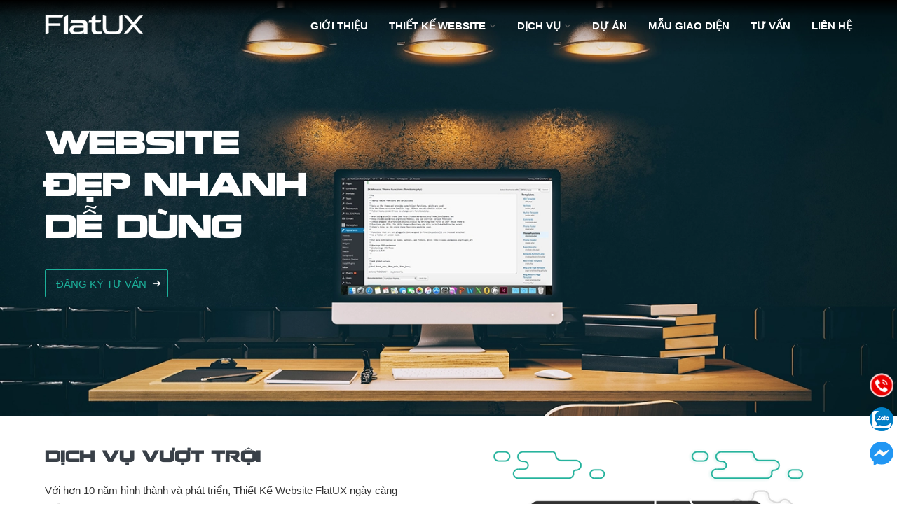

--- FILE ---
content_type: text/html; charset=UTF-8
request_url: https://flatux.com/
body_size: 55292
content:

<!DOCTYPE html>
<html lang="vi">
 <head>
  <title>Công Ty Thiết Kế Website FlatUX</title>
  <meta http-equiv="Content-Type" content="text/html; charset=utf-8" />
  <meta http-equiv="X-UA-Compatible" content="IE=edge,chrome=1" />
  <meta name="viewport" content="width=device-width"/>
  <meta name="title" content="Công Ty Thiết Kế Website FlatUX" />
  <meta name="description" content="Công Ty Thiết Kế Website FlatUX chuyên thiết kế website giá rẻ chuẩn SEO chỉ từ 3.000.000đ. Website Đẹp Nhanh và Dễ Dùng" />
  <meta name="keywords" content="Công Ty Thiết Kế Website, cong ty thiet ke website, Thiết Kế Website Tại TPHCM" />
  <link rel="canonical" href="https://flatux.com/" />
  <meta name="robots" content="index, follow" />
  <meta name="revisit-after" content="3 days" />
  <meta itemprop="description" content="Công Ty Thiết Kế Website FlatUX chuyên thiết kế website giá rẻ chuẩn SEO chỉ từ 3.000.000đ. Website Đẹp Nhanh và Dễ Dùng" />
  <meta itemprop="image" content="upload/thiet-ke-website-flatux-3439ad.webp" />
  <meta property="og:site_name" content="Thiết Kế Website FlatUX" />
  <meta property="og:type" content="website" />
  <meta property="og:title" content="Công Ty Thiết Kế Website FlatUX" />
  <meta property="og:url" content="https://flatux.com/" />
  <meta property="og:image" content="upload/thiet-ke-website-flatux-3439ad.webp" />
  <meta property="og:image:alt" content="Công Ty Thiết Kế Website FlatUX" />
  <meta property="og:description" content="Công Ty Thiết Kế Website FlatUX chuyên thiết kế website giá rẻ chuẩn SEO chỉ từ 3.000.000đ. Website Đẹp Nhanh và Dễ Dùng" />
  <meta property="og:locale" content="vi_VN" />
  <meta name="copyright" content="Thiết Kế Website FlatUX" />
  <meta name="author" content="Thiết Kế Website FlatUX" />
  <meta http-equiv="audience" content="General" />
  <meta name="resource-type" content="Document" />
  <meta name="twitter:card" content="summary" />
  <meta name="twitter:site" content="https://flatux.com/" />
  <meta name="twitter:title" content="Công Ty Thiết Kế Website FlatUX" />
  <meta name="twitter:description" content="Công Ty Thiết Kế Website FlatUX chuyên thiết kế website giá rẻ chuẩn SEO chỉ từ 3.000.000đ. Website Đẹp Nhanh và Dễ Dùng" />
  <link rel="shortcut icon" href="upload/thiet-ke-website-flatux-21425a.webp" type="image/x-icon"/>
  <link href="upload/thiet-ke-website-flatux-21425a.webp" rel="apple-touch-icon" />
  <link href="upload/thiet-ke-website-flatux-21425a.webp" rel="apple-touch-icon-precomposed" />
  <meta http-equiv="x-dns-prefetch-control" content="on">
  <link rel="dns-prefetch" href="//www.google-analytics.com"/>
  <link rel="dns-prefetch" href="//fonts.googleapis.com"/>
  <link rel="dns-prefetch" href="//connect.facebook.net"/>
  <link rel="dns-prefetch" href="//www.google.com"/>
<style type="text/css">@charset "utf-8";
a,b,body,button,caption,em,fieldset,figcaption,figure,form,h1,h2,h3,h4,h5,h6,html,i,iframe,img,input,label,legend,li,menu,nav,ol,p,section,select,small,strike,strong,sub,sup,textarea,u,ul{margin:0;padding:0;vertical-align:baseline;border:0;outline:0;list-style:none}*,:after,:before{box-sizing:border-box}
@font-face { font-family: "UTMNokia"; src: url("template/UTMNokia.ttf") format("truetype")}
html{-webkit-text-size-adjust:none;scroll-behavior:smooth;overflow-x:hidden;scroll-padding-top:75px}
input{-moz-appearance:none !important;-webkit-appearance:none !important}
body{font-family:Arial; font-size:15px; line-height:26px; color:#333;overflow: hidden}
[main]{width:90%;margin:0 auto;position: relative}[main]:after{content:"";display:block;clear:both}
[hide]{display: none !important} [clr]{clear: both} [clr10]{height:10px; clear: both} [clr20]{height:20px; clear: both}
a{text-decoration:none; color:#227093}
[theme][visible="0"]{transition:ease-in-out all 0.5s; opacity: 0.5}
[theme][visible="1"]{opacity: 1}
[headline]{overflow: hidden; margin:2px 0 30px 0; height: 200px; position: relative}
[headline] img{width: 100%; height:100%; object-fit: cover}
[headline] [mark]{background:rgba(0,0,0,0.8); color: #fff; width:100%; height: 100%; position: absolute; top:0; left: 0; text-align: center; padding:70px 0}
[headline] h1{font-family: UTMNokia; line-height: 30px; font-size: 20px; width: 80%; margin:0 auto}
[headline] a{color:#fff}

[listproduct]{width:102%; margin:20px -1%}
[listproduct]:after, [listproduct]:before{content: ''; display: block; clear: both}
[listproduct] [item]{width: 23%; margin:1%; float: left; border:1px solid #eee; border-radius: 2px}

[listnews]:after, [listnews]:before{content: ''; display: block; clear: both}
[listnews] [item]{width: 100%; margin-bottom: 30px; border-bottom: 1px solid #eee; padding-bottom: 10px}

[leftside]{width:70%;float:left}[rightside]{width:26%;float:right}

::-webkit-scrollbar {width: 10px} ::-webkit-scrollbar-track {background-color: transparent}
::-webkit-scrollbar-thumb {background-color: #d6dee1; border-radius: 20px; border: 2px solid transparent; background-clip: content-box}
::-webkit-scrollbar-thumb:hover {background-color: #a8bbbf}
[breadcrumb]{margin:10px 0;} [breadcrumb]:after{content: ''; display: block; clear: both}
li[itemprop]{margin-right:5px; font-size: 12px; display: inline-block}

[detail]{margin-bottom: 20px}
[detail] ul:not([type]){margin-left:25px}
[detail] ul:not([type]) li{background:none; list-style: square}
[theme] ul:not([type]){margin-left:25px}
[theme] ul:not([type]) li{background:none; list-style: square}

[detail] ol:not([type]) { counter-reset: itemtoc; margin-left:15px;}
[detail] ol:not([type]) ol{margin-left: 15px}
[detail] ol:not([type]) li{ display: block}
[detail] ol:not([type]) li:before { content: counters(itemtoc, ".") ". "; counter-increment: itemtoc}

[detail] img{max-width: 100%;height: auto}

[cat]{height:24px; line-height:24px;border-bottom:2px solid #ccc; margin-bottom: 10px}
[cat]:after{content:"";display:block;clear:both}
[cat] [root]{display:block; float:left; padding:0 10px; background:#ccc; position:relative; font-size: 14px}
[cat] [root]:after{content:"";display:block;width: 0; height: 0; border-style: solid; border-width: 24px 0 0 24px; border-color: transparent transparent transparent #ccc; position:absolute;top:0;left:100%}
[cat] [viewall]{display:block;float:right;color:#333; background:url(images/button-next.png) left center no-repeat; background-size:12px; padding-left:15px}
[cat] [viewall] span{font-weight:bold}

[listsub]{overflow:hidden; margin:5px 0 10px 0}
[listsub] a{display:block; height:24px; line-height:24px; padding:0 10px; border-radius:24px; border:1px solid #ccc; color:#333; margin-right:10px}
[listsub] .swiper-slide{width: auto}
[loadmore]{text-align: center}
[loadmore] span[text]{display: inline-block; height: 36px; line-height: 36px; background: #999; color: #fff; cursor: pointer; border-radius: 3px; padding:0 20px; margin:20px 0}

a[product]{display:block; width: 100%; background:#fff; border-radius:4px; color:#474554; position: relative; overflow: hidden}
a[product] [img]{height:340px; overflow:hidden; margin-bottom: 15px; position: relative; display: flex; align-items: center; justify-content: center}
a[product] [img] img{max-width:100%; max-height:100%; height: auto; transition:ease-in-out all 0.5s}
a[product] [img] [icontext]{display: block; position: absolute; bottom:0; right:0; height: 20px; line-height: 20px; font-size: 11px; padding:0 8px; border-radius: 20px 0 0 20px; color:#fff;}
a[product] [img] [icontext][bgi]{ padding-left: 24px; background-position: left 8px center; background-size: 12px; background-repeat: no-repeat}

a[product] [name]{font-weight: bold; font-size: 15px; height: 30px; line-height: 30px; overflow: hidden; text-align: center; padding:0 15px; color:#394048}
a[product] [price]{height: 30px; line-height: 30px; white-space: nowrap; overflow: hidden; padding:0 5px; position: static; text-align: center; margin-bottom: 10px}
a[product] [price] span{margin-right: 5px}
a[product] [price] [giaban]{font-weight: bold; color:#1E407B; font-size: 15px}
a[product] [price] [giacty]{text-decoration: line-through; color:#999}
a[product] [price] [phantram]{display: inline-block; height: 24px; line-height: 24px; width: 40px; background:#244093; text-align: center; color:#fff; border-radius: 3px}
[listproduct] a[product]:hover{box-shadow: 0 0 10px #eee}
[listproduct] a[product] [img]:hover img{transform: scale(1.1)}

span[giaban]:not([off]):after{content: 'đ'; font-size: 85%} span[giacty]:not([off]):after{content: 'đ';font-size: 80%} span[phantram]:before{content: '-'} span[phantram]:after{content: '%'; font-size: 85%}


a[news]{display:block; width: 100%; background:#fff; color:#474554; position: relative; overflow: hidden}
a[news] [img]{width:35%; height:120px; float: left; margin-right: 10px; overflow:hidden; position: relative; display: flex; align-items: center; justify-content: center; border-radius: 3px}
a[news] [img] img{width:100%; height:100%; object-fit: cover; transition:ease-in-out all 0.5s}
a[news] [img]:hover img{transform: scale(1.1)}
a[news] [name]{font-weight: bold; font-size: 15px; line-height: 20px; overflow: hidden; color:#1E407B; margin-bottom: 10px}
a[news] [des]{line-height: 20px}
a[news] [date]{font-size: 12px; color: #666}

a[product] em{width:30px; height: 30px; position: absolute; bottom:15px; right:15px; background:#eee url(images/ar-right.png) center center no-repeat; background-size: 15px; border-radius: 100%; transition: ease-in-out all 0.5s; display: none}
a[product] em:hover{background-position: center right}
a[product]:hover em{display: block}
a[product]:hover{box-shadow: 0 0 10px #ccc}

[hotpost][news]{display:block; width: 100%; background:#fff; color:#474554; position: relative; overflow: hidden}
[hotpost][news] a{color: #333; display: block; margin-bottom: 20px}
[hotpost][news] [img]{width:100%; height:auto; float: none; overflow:hidden; position: relative; display: flex; align-items: center; justify-content: center; border-radius: 3px;border:1px solid #eee}
[hotpost][news] [img] img{width:100%; height:100%; object-fit: cover; transition:ease-in-out all 0.5s}
[hotpost][news] [img]:hover img{transform: scale(1.1)}
[hotpost][news] [name]{font-weight: bold; font-size: 15px; line-height: 20px; overflow: hidden; color:#1E407B}
[hotpost][news] [des]{line-height: 20px}
[hotpost][news] [date]{font-size: 12px; color: #666}

[postdate]{font-size: 12px; color:#666; height: 24px; line-height: 24px; border-bottom: 1px solid #ccc; margin-bottom: 20px}

#reviewthis{background:#ecf0f1; border:1px solid #ccc; border-radius: 3px; padding:20px; margin:30px 0}
#reviewthis:after{content: ""; display: block; clear: both}
[addrating] [rate]{margin:10px 0}
[addrating] [rate] li{display: inline-block; height: 20px; width: 20px; background-size: 15px; background-position: left center; background-repeat: no-repeat; cursor: pointer}
[addrating] [rate] li[check='0']{background-image: url(images/star-0.png)}
[addrating] [rate] li[check='1']{background-image: url(images/star-1.png)}
[addrating] [info] p{width:calc(25% - 10px); float: left; margin-right: 10px}
[addrating] [info] p[capcha]{width:25%; float: left; margin-right: 0}
[addrating] [info] input{height: 30px; line-height: 30px; width: 100%; border:1px solid #ccc; border-radius: 2px; padding:0 5px}
[addrating] [info]:after{content: ''; display: block; clear: both}
[addrating] [message]{margin:10px 0}
[addrating] textarea{width: 100%; height: 60px; line-height: 30px; border:1px solid #ccc; border-radius: 2px; padding:0 5px}
[addrating] [submit]{height: 36px; line-height: 36px; display: inline-block; padding:0 20px; border-radius: 3px; cursor: pointer; color: #fff; text-transform: uppercase}
[addrating] [submit='0']{background: #1cb09a}
[addrating] [submit='1']{background: #999}
[addrating] [capcha] input{background:#fff url(static/captcha_code.php) right center no-repeat; background-size:80px !important}

#reviewthis [list]{margin-top: 20px; max-height: 400px; overflow-y: auto}
#reviewthis [list] li{margin-bottom: 20px; padding-bottom:5px; border-bottom: 1px dashed #ccc}
#reviewthis [list] li:last-child{border-bottom: none; padding-bottom:0; margin-bottom: 0}
#reviewthis [list] li img{height: 12px; margin-top: -1px; margin-right: 5px}
#reviewthis [list] li p[name]{font-size: 12px; color:#2980b9}
[ratinganchor]{display: block; margin-bottom: 10px}
[ratinganchor] img{height: 16px; margin-bottom: -3px; margin-right: 5px}
.widget-toc ol[show='0']{display: none}
@media screen and (max-width:1080px){
  a[product] [price]{text-align:center}
  a[product] [img]{height: 230px}
  a[product] [img] img{height: auto; width: auto}
  a[product] [phantram]{display: block; position: absolute; top:0; left:0}
}
@media screen and (max-width:480px){
  body{width: 100%; font-size: 16px; line-height: 32px}
  [main]{width: 94%}
  [search] ul{position: relative; width: 350px}
  [listsub]{overflow: hidden; white-space: nowrap; overflow-x: scroll; text-align:left; margin-bottom:10px}
  [listsub] a{display:inline-block; float:none; margin-right: 10px}
  [listsub]::-webkit-scrollbar{-ms-overflow-style: none; scrollbar-width: none; display: none}

  [headline]{margin:0; padding:0; margin-bottom: 20px}
  [headline] h1{line-height: 24px; font-size: 16px}
  [listproduct] [item]{width: 48%}
  .maxlead{right: 5px}
  [cat]{height: auto; border-bottom: 0; margin-bottom: 20px}
  [cat] [root]{width: 100%; text-align: center; line-height: 24px; padding:5px 0}
  [cat] [root]:after{position: absolute; top:100%; left: 50%; margin-left: -10px; width: 0; height: 0; border-style: solid; border-width: 10px 10px 0 10px; border-color: #244093 transparent transparent transparent;}
  [leftside]{width:100%;float:none; margin-bottom: 10px}
  [rightside]{display: none}
  [addrating] [info] p{width: 100%; margin:0; padding:0; margin-bottom: 10px; float: none}
  [addrating] [info] p[capcha]{width: 100%; float: none; margin:0; padding:0}
  [news] [des]{display: none}
}
</style>
<!-- Global site tag (gtag.js) - Google Analytics -->
<script async src="https://www.googletagmanager.com/gtag/js?id=UA-229092671-1">
</script>
<script>
  window.dataLayer = window.dataLayer || [];
  function gtag(){dataLayer.push(arguments);}
  gtag('js', new Date());

  gtag('config', 'UA-229092671-1');
</script>
<script src="https://uhchat.net/code.php?f=d10386"></script>

<!-- Google Tag Manager -->
<script>(function(w,d,s,l,i){w[l]=w[l]||[];w[l].push({'gtm.start':
new Date().getTime(),event:'gtm.js'});var f=d.getElementsByTagName(s)[0],
j=d.createElement(s),dl=l!='dataLayer'?'&l='+l:'';j.async=true;j.src=
'https://www.googletagmanager.com/gtm.js?id='+i+dl;f.parentNode.insertBefore(j,f);
})(window,document,'script','dataLayer','GTM-MS35TCM');</script>
<!-- End Google Tag Manager -->
<script type="text/javascript">(function(w,d,u){w.readyQ=[];w.bindReadyQ=[];function p(x,y){if(x=="ready"){w.bindReadyQ.push(y);}else{w.readyQ.push(x);}};var a={ready:p,bind:p};w.$=w.jQuery=function(f){if(f===d||f===u){return a}else{p(f)}}})(window,document)</script>
</head>
<body>
<style type="text/css">[header]{position:absolute; top:0; left:0; width:100%; z-index:100; background:linear-gradient(to top, rgba(0,0,0,0) 0%, rgba(0,0,0,0.3) 70%, #000 100%); transition:ease-in-out all 0.5s}
	[header] a[logo]{display:block; width:15%; float:left}
	[header] a[logo] img{height:70px}
	[header] [nav]{float:right; text-align:right; font-weight:bold; margin-top:16px}
	[header] [nav] ul{float:left}
	[header] [nav] [group]{float:right; margin-top:7px}
	[header] [nav] ul[show="0"]{display:none}
	[header] [nav] li{display:inline-block; line-height:42px; margin-right:30px; position:relative}
	[header] [nav] li:last-child{margin-right:0}
	[header] [nav] li a{color:#fff; text-transform:uppercase}
	[header] [nav] li li a{color:#222; text-transform:none; font-weight:normal; display:block}

	[header] [nav] li em{display:inline-block; width:10px; height:10px;background:url(images/grey-down-2.png) center no-repeat; background-size:8px; margin-left:5px}
	[header] [nav] li li em{display:block; height:42px; position:absolute; margin-right:10px; background-image:url(images/navright.png); top:0;right:0}
	[header] [nav] li ul{position:absolute;top:100%;left:-15px;min-width:280px; z-index:99;background:#fff; border-radius:3px; text-align:left}
	[header] [nav] li li{padding-left:15px}
	[header] [nav] li li:last-child{border:none}
	[header] [nav] li ul ul{top:0; left:calc(100% + 1px)}
	[header] [nav] li ul li{width:100%;border-bottom:1px solid #eee; margin:0}
	[header] [nav] li ul[show="0"]{display:none}
	[header] [nav] li ul[show="1"]{display:block}
	[header] [nav] li ul li:after{display:none}

	[header][sticky="1"]{position:fixed;top:0;background:url(images/bghead.png);background-size:120px; z-index:999}
	[header][sticky="1"] a[logo] img{height:40px; width:auto; margin:0; margin-top:5px}
	[header][sticky="1"] [nav]{margin-top:2px}
	[header][sticky="1"] [nav] > ul > li{line-height:50px}
	[header][sticky="1"] [nav] > ul ul{line-height:32px}
	[header][sticky="1"] [startsearch]{margin-top:6px}
	[header][sticky="1"] [cart]{margin-top:6px}
	[header][sticky="1"] [nav] li:after{top:19px}

	[homeslider] img{width:100%; height:auto}
	[firstslide] img{width:100%; height:auto}
	.swiper-slide{position:relative}
	.swiper-slide img{width:100%}
	.swiper-slide [wrapinfo]{position:absolute;top:160px;left:5%; width:30%; color:#fff}
	.swiper-slide [wrapinfo] h2{font-family:UTMNokia;font-size:40px;color:#fff;margin-bottom:25px;line-height:60px}
	.swiper-slide [wrapinfo] a[button]{display:inline-block;height:40px; line-height:40px; border-radius:2px; margin-top:10px; border:1px solid #1cb09a; color:#1cb09a; background:url(images/next_light.webp) right 10px center no-repeat; background-size:10px; padding:0 30px 0 15px}
	.swiper-slide [wrapinfo] a[button]:hover{background-color:#1cb09a;color:#fff; border:none}
	.homeslider{position:relative; max-height:100vh; overflow:hidden}
	.homeslider [btn]{width:40px; height:40px; border:1px solid #333; position:absolute; bottom:10px; background-size:12px; background-position:center; background-repeat:no-repeat; background-color:rgba(255,255,255,0.8); z-index:10; border-radius:2px}
	.homeslider [btn][prev]{left:5%; background-image:url(images/arrow_left.png)}
	.homeslider [btn][next]{left:calc(5% + 41px); background-image:url(images/arrow_right.png)}
	@media screen and (max-width:1080px){
		.swiper-slide [wrapinfo] {top:100px}
		.swiper-slide [wrapinfo] h2{line-height:40px; font-size:26px}
		.swiper-slide [wrapinfo]{top:160px; width:65%}
		.homeslider [btn]{display:none}
		[header] a[logo]{width:30%; margin-top:12px}
		[header] a[logo] img{height:auto; max-height:60px}
		[header] [nav]{position:absolute;top:0;right:0; width:70%; height:100%; z-index:99}
		[header] [mobi]{display:inline-block; height:38px; width:50px; border-radius:2px; margin-left:10px;background:#1cb09a url(images/threeline-4.png) center no-repeat; background-size:24px;}
		[header][sticky="1"] [mobi]{margin-top:10px}
		[header][sticky="1"] a[logo]{margin-top:0px}
		[header][sticky="1"] [nav]{margin-top:-3px}
		[header] [menu]{display:none}
		[menuphone]{position:fixed;top:0;left:0;width:100%;height:100%;background:#fff; transition:ease-in-out all 0.5s; z-index:999}
		[menuphone="0"]{visibility:hidden; transform: translate(100%, 0); opacity:0.2}
		[menuphone="1"]{visibility:visible; transform: translate(0, 0);opacity:1}
		[menuphone] span[close]{display:block; width:100%; height:55px; line-height:55px; background:#eee url(images/delete-cross.png) right 55px center no-repeat; background-size:12px; text-align:right; padding-right:15px; border-bottom:1px solid #ccc; margin-bottom:10px;color:#c0392b}
		[menuphone] ul[menu]{padding:5%; padding-bottom:100px; overflow-y:auto; max-height:calc(100vh - 55px)}
		[menuphone] ul[menu] li{line-height:50px; position:relative; border-bottom:1px solid #eee; font-size:16px}
		[menuphone] ul[menu] li:last-child{border-bottom:none}
		[menuphone] ul[menu] ul{margin-left:30px}
		[menuphone] ul[menu] li em{display:block; height:50px; width:50px; position:absolute;top:0;right:0; background-position:center; background-size:12px; background-repeat:no-repeat}
		[menuphone] ul[menu] li em[click="0"]{background-image:url(images/dropdown.png)}
		[menuphone] ul[menu] li em[click="1"]{background-image:url(images/dropup.png)}
		[menuphone] ul[menu] ul[show="0"]{display:none}
		[menuphone] ul[menu] ul[show="1"]{display:block}

	}
</style><div header sticky="0" hide><div main><a href="./" title="Thiết Kế Website FlatUX | Trang chủ" logo><img src="upload/thiet-ke-website-flatux-093bd2.webp" alt="Thiết Kế Website FlatUX | Trang chủ"/></a><div nav><ul menu><li><a href="gioi-thieu" title="Giới Thiệu">Giới Thiệu</a></li><li><a href="thiet-ke-website" title="Thiết Kế Website">Thiết Kế Website</a><em click="0"></em><ul show="0"><li><a href="thiet-ke-website-gia-re" title="Thiết Kế Website Giá Rẻ">Thiết Kế Website Giá Rẻ</a></li><li><a href="thiet-ke-website-bat-dong-san" title="Thiết Kế Website Bất Động Sản">Thiết Kế Website Bất Động Sản</a></li><li><a href="thiet-ke-website-ban-hang" title="Thiết Kế Website Bán Hàng">Thiết Kế Website Bán Hàng</a></li><li><a href="thiet-ke-website-theo-yeu-cau" title="Thiết Kế Website Theo Yêu Cầu">Thiết Kế Website Theo Yêu Cầu</a></li><li><a href="thiet-ke-website-chuyen-nghiep" title="Thiết Kế Website Chuyên Nghiệp">Thiết Kế Website Chuyên Nghiệp</a></li><li><a href="thiet-ke-website-chuan-seo" title="Thiết Kế Website Chuẩn SEO">Thiết Kế Website Chuẩn SEO</a></li></ul></li><li><a href="dich-vu" title="Dịch vụ">Dịch vụ</a><em click="0"></em><ul show="0"><li><a href="dich-vu-seo-website-tong-the" title="Dịch vụ SEO Website Tổng Thể">Dịch vụ SEO Website Tổng Thể</a></li><li><a href="dich-vu-cham-soc-website" title="Dịch Vụ Chăm Sóc Website">Dịch Vụ Chăm Sóc Website</a></li><li><a href="dich-vu-ten-mien-hosting-ssl" title="Dịch Vụ Tên Miền, Hosting, SSL">Dịch Vụ Tên Miền, Hosting, SSL</a></li></ul></li><li><a href="du-an" title="Dự Án">Dự Án</a></li><li><a href="giao-dien" title="Mẫu giao diện">Mẫu giao diện</a></li><li><a href="tu-van" title="Tư Vấn">Tư Vấn</a></li><li><a href="contact" title="Liên hệ">Liên hệ</a></li></ul><div mobi></div></div></div></div>
	<div homeslider>
		<div class="swiper-wrapper">
			<div class="swiper-slide"><img src="upload/thumbs/thiet-ke-website-chuyen-nghiep-6fbb10.webp" data-src="upload/thiet-ke-website-chuyen-nghiep-6fbb10.webp" alt="Tự Hào Mười Năm Phát Triển" lazy/><div wrapinfo><h2>Tự Hào Mười Năm Phát Triển</h2><a href="contact" title="Tự Hào Mười Năm Phát Triển" button>ĐĂNG KÝ TƯ VẤN</a></div></div><div class="swiper-slide" hide><img src="upload/thumbs/chuan-3-tot-dep-nhanh-de-dung-07da55.webp" data-src="upload/chuan-3-tot-dep-nhanh-de-dung-07da55.webp" alt="Website Đẹp Nhanh Dễ Dùng" lazy/><div wrapinfo><h2>Website Đẹp Nhanh Dễ Dùng</h2><a href="contact" title="Website Đẹp Nhanh Dễ Dùng" button>ĐĂNG KÝ TƯ VẤN</a></div></div><div class="swiper-slide" hide><img src="upload/thumbs/website-sieu-re-tu-1-trieu-c68f12.webp" data-src="upload/website-sieu-re-tu-1-trieu-c68f12.webp" alt="Website Siêu Rẻ Chỉ Từ 3 Triệu" lazy/><div wrapinfo><h2>Website Siêu Rẻ Chỉ Từ 3 Triệu</h2><a href="contact" title="Website Siêu Rẻ Chỉ Từ 3 Triệu" button>ĐĂNG KÝ TƯ VẤN</a></div></div>
		</div>
		<div btn next></div><div btn prev></div>
	</div>
<div theme="3746" visible="0">
	<div wrapper="">
		<div main="">
			<div icol="">
				<div edit=""><h3 class="flattext" style="font-family:UTMNokia;font-size:20px;font-weight:bold;line-height:36px;margin:0 0 20px;color:#394048;" effect="">DỊCH VỤ VƯỢT TRỘI</h3><p>Với hơn 10 năm hình thành và phát triển, Thiết Kế Website FlatUX ngày càng khẳng định vị thế tại thị trường trong và ngoài nước nhờ vào chất lượng vượt trội và dịch vụ chăm sóc khách hàng tận tâm.<br>FlatUX luôn đảm bảo <strong class="flattext" style="" effect="">TIÊU CHUẨN 3 TỐT: Đẹp Nhanh Dễ Dùng</strong>​​​​​​​</p></div>
				<div feature="" arrdata=""><div item="">
						<p icon=""><img src="upload/thiet-ke-giao-dien-website-dep-hien-dai-16a242.webp" alt="Thiết Kế Giao Diện Website Đẹp &amp; Hiện Đại"></p>
						<p name="">Thiết Kế Giao Diện Website Đẹp &amp; Hiện Đại</p>
						<p des="">Bộ giao diện tuyển chọn và tối ưu trước khi đưa vào sử dụng</p>
					</div><div item="">
						<p icon=""><img src="upload/toc-do-truy-cap-nhanh-chuan-seo-2aaa14.webp" alt="Tốc Độ Truy Cập Nhanh - Chuẩn SEO"></p>
						<p name="">Tốc Độ Truy Cập Nhanh - Chuẩn SEO</p>
						<p des="">Website được tối ưu về tốc độ, đảm bảo truy cập cực nhanh</p>
					</div><div item="">
						<p icon=""><img src="upload/khong-yeu-cau-ky-thuat-khi-van-hanh-63a49d.webp" alt="Không Yêu Cầu Kỹ Thuật Khi Vận Hành"></p>
						<p name="">Không Yêu Cầu Kỹ Thuật Khi Vận Hành</p>
						<p des="">Website rất dễ sử dụng với bộ công cụ riêng</p>
					</div></div>
			</div>
			<div gcol="">
				<img src="upload/thiet-ke-website-flatux-525ffd.webp" change="">
			</div>
		</div>
	</div>
	<style theme="" visible="0">[theme='3746']{}</style>
	<style wrapper="">[theme="3746"] [wrapper]{background-color:rgba(255,255,255,1);}</style>
	<style>
		[theme='3746']{background-position:bottom right; background-repeat:no-repeat;background-size:100%}
		[theme='3746'] [wrapper]{padding:30px 0}
		[theme='3746'] [icol]{width:45%; float:left}
		[theme='3746'] [gcol]{width:50%; float:right; display:flex; align-items:center; justify-content:center}
		[theme='3746'] [gcol] img{max-width:90%; max-height:90%}
		[theme='3746'] [icol] [feature] [item]{margin-top:20px}

		[theme='3746'] [icol] [feature] [item] [icon]{width:10%; height:55px; float:left; display:flex; justify-content:center; align-items:center; margin-right:20px}
		[theme='3746'] [icol] [feature] [item] [icon] img{max-width:90%; max-height:90%}
		[theme='3746'] [icol] [feature] [item] [name]{font-size:11px;font-weight:bold;text-transform:uppercase; font-family:UTMNokia;color:#394048}
@media screen and (max-width:1080px){
			[theme='3746'] [icol]{width:100%}
			[theme='3746'] [gcol]{width:34%; position:absolute;bottom:0;right:0}
[theme='3746'] [icol] [feature]{width:66%}
		}
@media screen and (max-width:480px){
			[theme='3746'] [icol]{width:100%; float:none; margin:0; padding:0; margin-bottom:20px}
			[theme='3746'] [gcol]{width:100%; float:none; margin:0; position:relative}
[theme='3746'] [icol] [feature]{width:100%; float:none}
[theme='3746'] [gcol] img{max-height:300px}
[theme='3746'] [icol] [feature] [item]{margin-top:0}
[theme='3746'] [icol] [feature] [item]:after{content:"";display:block;clear:both}
			[theme='3746'] [icol] [feature] [item] [icon]{width:15%; height:100px; margin-right:10px; align-items:flex-start; padding-top:10px}
		}
	</style>
</div>

<div theme="4534" visible="0">
	<div wrapper="">
		<div main="">
			<div icol="" edit=""><p class="flattext" style="text-align:center;display:block;font-family:UTMNokia;font-size:20px;font-weight:bold;line-height:30px;margin:0 0 20px;letter-spacing:0px;color:#394048;" effect="">TOP GIAO DIỆN WEBSITE</p></div>
			<div setdata="_hotnews"></div>
		</div>
	</div>
	<style theme="" visible="0">[theme='4534']{}</style>
	<style wrapper="">[theme="4534"] [wrapper]{background-color:rgba(223,221,221,0.3);}</style>
	<style>
		[theme='4534']{background-position:bottom right; background-repeat:no-repeat;background-size:cover}
		[theme='4534'] [wrapper]{padding:50px 0}
		[theme='4534'] [icol]{margin-bottom:30px}
	</style>
</div>
<div theme="1367" visible="0">
	<div wrapper="">
		<div main="">
			<div icol="">
				<div edit=""><h3 class="flattext" style="font-family:UTMNokia;font-size:20px;line-height:24px;margin:0 0 20px 0;color:#394048;" effect="">CHỨNG NHẬN</h3><p>FlatUX gặt hái được nhiều thành công và đạt nhiều chứng nhận trong nước và quốc tế</p></div>
				<div feature="" arrdata=""><div item="">
						<p icon=""><img src="upload/thuong-hieu-vi-nguoi-tieu-dung-2011-4d9aa5.webp" alt="THƯƠNG HIỆU VÌ NGƯỜI TIÊU DÙNG"></p>
						<p name="">THƯƠNG HIỆU VÌ NGƯỜI TIÊU DÙNG</p>
						<p des=""><br></p>
					</div><div item="">
						<p icon=""><img src="upload/chuong-trinh-google-partner-2022-2e9419.webp" alt="CHƯƠNG TRÌNH GOOGLE PARTNER"></p>
						<p name="">CHƯƠNG TRÌNH GOOGLE PARTNER</p>
						<p des=""><br></p>
					</div><div item="">
						<p icon=""><img src="upload/dai-ly-chinh-thuc-facebook-viet-nam-95c3b2.webp" alt="ĐẠI LÝ CHÍNH THỨC FACEBOOK"></p>
						<p name="">ĐẠI LÝ CHÍNH THỨC FACEBOOK</p>
						<p des=""><br></p>
					</div></div>
	<div viewmore="" edit=""><a class="flattext" style="display:inline-block;height:40px;line-height:40px;padding:0 20px 0 30px;margin:20px 0 0;border-radius:2px;background-position:left 10px center;background-repeat:no-repeat;background-size:10px;color:#ffffff;background-color:#1cb09a;background-image:url(images/next_light.webp);" effect="" data-cke-saved-href="contact" href="contact" title="Đăng Ký Tư Vấn" target="">ĐĂNG KÝ TƯ VẤN</a></div>			
			</div>
			<div gcol="">
				<img src="upload/thiet-ke-website-flatux-d4df59.webp" change="">
			</div>
		</div>
	</div>
	<style theme="" visible="0">[theme='1367']{}</style>
	<style wrapper="">[theme='1367'] [wrapper]{}</style>
	<style>
		[theme='1367']{background-position:bottom right; background-repeat:no-repeat;background-size:100%; margin:50px 0}
		[theme='1367'] [icol]{width:66.67%; float:left; padding-top:50px; padding-right:6.67%}
		[theme='1367'] [gcol]{width:33.33%; float:right; display:flex; align-items:center; justify-content:center}
		[theme='1367'] [gcol] img{max-width:100%; max-height:100%}
		[theme='1367'] [icol] [feature]{width:102%; margin:0 -1%; margin-top:50px; display:flex}
		[theme='1367'] [icol] [feature] [item]{width:31.33%; float:left; margin:1%}
		[theme='1367'] [icol] [feature] [item] [icon]{width:100%; height:60px}
		[theme='1367'] [icol] [feature] [item] [icon] img{max-width:80%; max-height:80%}
		[theme='1367'] [icol] [feature] [item] [name]{font-weight:bold}
		@media screen and (max-width:480px){
			[theme='1367'] [icol]{width:100%; float:none; margin:0; padding:0; margin-bottom:20px}
			[theme='1367'] [gcol]{width:100%; float:none; margin:0}
[theme='1367'] [icol] [feature]{display:block;margin-top:10px}
[theme='1367'] [icol] [feature]:after{content:""; display:block; clear:both}
		}
	</style>
</div><div theme="3531" visible="0">
	<div wrapper="">
		<div main="">
			<div icol="" edit=""><p class="flattext" style="text-align:center;display:block;font-family:UTMNokia;font-size:20px;font-weight:bold;line-height:30px;margin:0 0 20px;letter-spacing:0px;color:#1cb09a;" effect="">DỊCH VỤ THIẾT KẾ WEBSITE</p><p class="flattext" style="text-align:center">Điểm mạnh của FlatUX chính là cung cấp các dịch vụ thiết kế website đa dạng trọn gói - Giúp tiết kiệm thời gian và chi phí.</p></div>
			<div setdata="_hotcategory"></div>
		</div>
	</div>
	<style theme="" visible="0">[theme="3531"]{background-image:url(upload/-6393c9.webp)}</style>
	<style wrapper="">[theme="3531"] [wrapper]{color:#333333;background-color:rgba(242,242,242,0.9);}</style>
	<style>
		[theme='3531']{background-repeat:repeat;background-size:120px;background-attachment:fixed}
		[theme='3531'] [wrapper]{padding:80px 0}
		[theme='3531'] [icol]{margin-bottom:30px}
	</style>
</div>
<div theme="7332" visible="0">
	<div wrapper="">
		<div main="">
			<div icol="" edit=""><p class="flattext" style="text-align:center;display:block;font-family:UTMNokia;font-size:20px;font-weight:bold;line-height:36px;margin:0 0 20px;letter-spacing:0px;color:#394048;" effect="">DỰ ÁN WEBSITE mới</p></div>
			<div setdata="_hotproduct"></div>
		</div>
	</div>
	<style theme="" visible="0">[theme='7332']{}</style>
	<style wrapper="">[theme="7332"] [wrapper]{background-color:rgba(237,237,237,0);}</style>
	<style>
		[theme='7332']{background-position:bottom right; background-repeat:no-repeat;background-size:cover}
		[theme='7332'] [wrapper]{padding:50px 0}
@media screen and (max-width:480px)
	{
		[theme='7332'] [wrapper] .flattext{font-size:18px !important;line-height:24px !important}
	}

	</style>
</div>

<div theme="7622" visible="0">
	<div tit="" edit=""><p class="flattext" style="text-align:center;display:block;font-family:UTMNokia;font-size:20px;font-weight:bold;line-height:36px;margin:0 0 20px 0;letter-spacing:0px;color:#ffffff;" effect="">HỆ THỐNG ĐẠI LÝ TRÊN TOÀN QUỐC</p><a class="flattext" style="display:inline-block;height:36px;line-height:36px;padding:0 20px;border-left:1px solid #fff;border-right:1px solid #fff;border-top:1px solid #fff;border-bottom:3px solid #fff;border-radius:5px;color:#ffffff;" effect="" data-cke-saved-href="contact" href="contact" title="TÌM KIẾM ĐỊA CHỈ GẦN BẠN" target="">TÌM KIẾM ĐỊA CHỈ GẦN BẠN</a></div>
	<div wrapper="">
		<div main="" letter="">
			<div gcol=""><img src="https://flatux.com/theme/icon-7.png" change=""></div>
			<div icol="" edit=""><p class="flattext" style="font-family:UTMNokia;font-size:14px;line-height:24px;">Chúng tôi MANG ĐẾN GIẢI PHÁP WEBSITE MƯỢT!</p>Đăng ký để nhận được ưu đãi, giao diện website mới và nhiều hơn nữa…</div>
			<div form="">
				<input type="email" name="email" placeholder="Email">
				<span submit="">Send</span> 
			</div>
		</div>
	</div>
	<style theme="" visible="0">[theme='7622']{background-image:url(https://flatux.com/theme/background-12.jpg);}</style>
	<style wrapper="">[theme='7622'] [wrapper]{color:#ffffff;background-color:rgba(0,0,0,0.7);}</style>
	<style>
		[theme='7622']{background-position:bottom right; background-repeat:no-repeat;background-size:100%;background-attachment:fixed}
		[theme='7622'] [tit]{padding:50px 0;text-align:center;margin-bottom:30px}
		[theme='7622'] [letter] [gcol]{width:10%; height:100px; float:left; display:flex; align-items:center}
		[theme='7622'] [letter] [gcol] img{max-height:40px; height:auto}
		[theme='7622'] [letter] [icol] {width:55%; float:left; text-align:left;margin-top:25px}
		[theme='7622'] [letter] [form] {width:35%; float:right; position:relative}
		[theme='7622'] [letter] [form] input{width:100%; height:40px; line-height:40px; border:1px solid #fff; border-radius:5px; padding:0 10px; color:#fff;margin-top:30px}
		[theme='7622'] [letter] [form] span[submit]{width:60px; height:40px; line-height:40px; text-align:center; border-radius:0 5px 5px 0; text-align:center; background:#1cb09a; color:#fff;display:block;position:absolute;top:30px;right:0;cursor:pointer}
@media screen and (max-width:480px){
			[theme='7622']{background-size:cover;background-position:top center; padding:0}
[theme='7622'] [wrapper]{padding-bottom:20px}
[theme='7622'] [letter] [gcol]{display:none}
[theme='7622'] [letter] [icol] {width:100%; float:none; padding-top:10px}
			[theme='7622'] [letter] [form] {width:100%; float:none}
		}
	</style>
</div>
<style>
		[footer]{background:#eee; color:#666; padding:40px 0 20px 0} [footer] a{color:#666}
		[footer] [col]{width:22%;float:left; padding-right:30px}
		[footer] [col][double]{width:34%}
		[footer] [col][last]{padding-right:0}
		[footer] [head]{font-weight:bold; font-size:15px; text-transform:uppercase; color:#000; position:relative}
		[footer] [head]:after{content:''; display:block; clear:both; height:3px; width:30px; border-radius:3px; background:#7d7d7d; margin-top:3px; margin-bottom:15px}
		[footer] [linebreak]{width:100%; height:30px}
		[footer] p[call]{height:70px;background:url(images/phoneblue.png) top 10px left no-repeat; background-size:20px; padding-left:20px; font-size:20px; color:#1E407B}
		[footer] p[call] span{display:block;color:#666; font-size:13px; height:24px; line-height:24px; margin-left:3px}

		[footer] [linebreak]:before{content:"";display:block;clear:both}

		[footer] img[src="images/bocongthuong.webp"]{height:30px;width:auto}
		[footer] [social] img{height:30px; width:auto; margin-right:15px}
		[footer] [partner] img{height:30px; width:auto; margin-right:10px}
		[copyright]{background:#999; height:40px; line-height:40px; color:#fff; font-size:13px}
		[copyright] #nav_up{float:right; background:url(images/white-up.png) left center no-repeat; background-size:12px; padding-left:20px; cursor:pointer}
		@media screen and (max-width:1080px)
		{
			[footer]{padding:20px 0 40px 0}
			[footer] [col]{width:100% !important; padding:0;margin:0; margin-bottom:10px; float:none}
			[copyright]{text-align:right}
			[copyright] #nav_up{float:none; display:inline-block; margin:0 0 0 20px}
			[footer] [icon] [col][partner],[footer] [icon] [col][last]{width:50% !important; float:left; margin-top:20px}
		}
	</style>
	<div footer hide>
		<div main>
			<div col double><h1 head>Thiết Kế Website FlatUX</h1><p id="tw-target-text" dir="ltr" data-placeholder="Bản dịch"><strong class="flattext" style="" effect="" savestyle="">Công Ty Cổ Phần Công Nghệ FlatUX</strong><br />14 Đường 9, KĐT Vạn Phúc, Thủ Đức, TPHCM</p><p>Hotline/Zalo: 0937.459.336<br />Facebook https://facebook.com/flatux</p>Giấy CNĐKDN: 0314732660 - Sở KH&amp;ĐT TP.HCM<br /><span class="flattext" style="font-style:italic;" effect="" title="Rich Text Editor, txtFooter" savestyle="font-style:italic;">Thiết Kế Website FlatUX với nền tảng riêng đáp ứng mọi yêu cầu, triển khai dự án <a title="website nhanh" href="thankyou">website nhanh</a></span><p><a title="DMCA.com Protection Status" class="dmca-badge" href="//www.dmca.com/Protection/Status.aspx?ID=ab53fa95-f132-491d-b018-82fc35270433"><img alt="DMCA.com Protection Status" src="https://images.dmca.com/Badges/dmca_protected_sml_120n.png?ID=ab53fa95-f132-491d-b018-82fc35270433" /></a> <script src="https://images.dmca.com/Badges/DMCABadgeHelper.min.js"> </script></p></div>
			<div col><p head>Dịch Vụ</p><ul><li><span openlink href="thiet-ke-website-gia-re" title="Thiết Kế Website Giá Rẻ">Thiết Kế Website Giá Rẻ</span></li><li><span openlink href="dich-vu-seo-website-tong-the" title="Dịch vụ SEO Website Tổng Thể">Dịch vụ SEO Website Tổng Thể</span></li><li><span openlink href="dich-vu-cham-soc-website" title="Dịch Vụ Chăm Sóc Website">Dịch Vụ Chăm Sóc Website</span></li><li><span openlink href="thiet-ke-website-bat-dong-san" title="Thiết Kế Website Bất Động Sản">Thiết Kế Website Bất Động Sản</span></li><li><span openlink href="thiet-ke-website-ban-hang" title="Thiết Kế Website Bán Hàng">Thiết Kế Website Bán Hàng</span></li></ul></div>
			<div col><p head>Về chúng tôi</p><ul><li><span openlink href="gioi-thieu" title="Giới Thiệu">Giới Thiệu</span></li><li><span openlink href="quy-dinh-bao-hanh" title="Quy Định Bảo Hành">Quy Định Bảo Hành</span></li><li><span openlink href="chinh-sach-bao-mat" title="Chính Sách Bảo Mật">Chính Sách Bảo Mật</span></li><li><span openlink href="tuyen-dung" title="Tuyển Dụng">Tuyển Dụng</span></li><li><span openlink href="dai-ly" title="Đại Lý">Đại Lý</span></li></ul></div>
			<div col last><p head>Trung tâm trợ giúp</p><ul><li><span openlink href="huong-dan-su-dung" title="Hướng Dẫn Sử Dụng">Hướng Dẫn Sử Dụng</span></li><li><span openlink href="thanh-toan" title="Thanh Toán">Thanh Toán</span></li></ul></div>
		</div>
	</div>
	<div copyright><div main>© All Rights Reserved | Designed by FlatUX<div id="nav_up">Lên đầu trang</div></div></div>	

<div maxlead>
  <a href="tel:0937459336" title="Hotline" name="hotline"><img src="images/maxlead_phone_1.gif" alt="Hotline"/></a>
  <a href="https://zalo.me/0937459336" title="Chat Zalo" name="zalo" target="_blank"><img src="images/maxlead_iconzalo.png" alt="Zalo"/></a>
  <a href="http://m.me/flatux" title="Chat Facebook" name="facebook" target="_blank"><img src="images/maxlead_facebook.png" alt="Facebook"/></a>
</div>
<script type='text/javascript'>
  function loadCSS(e, t, n) { "use strict"; var i = window.document.createElement("link"); var o = t || window.document.getElementsByTagName("script")[0]; i.rel = "stylesheet"; i.href = e; i.media = "only x"; o.parentNode.insertBefore(i, o); setTimeout(function () { i.media = n || "all" }) }
  
</script>
<script type="text/javascript" src="template/jquery.min.js" crossorigin="anonymous"></script>
<script type="text/javascript" >(function($,d){$.each(readyQ,function(i,f){$(f)});$.each(bindReadyQ,function(i,f){$(d).bind("ready",f)})})(jQuery,document)</script>
<script type="text/javascript">
  $.fn.visible = function() {
    var elementTop = $(this).offset().top;
    var elementBottom = elementTop + $(this).outerHeight();
    var viewportTop = $(window).scrollTop();
    var viewportBottom = viewportTop + $(window).height();
    return elementBottom > viewportTop && elementTop < viewportBottom;
  };
  $(function(){ 
    lazy();
    $("[header]").removeAttr("hide");
    $("[footer]").removeAttr("hide");
    $(".swiper-slide").removeAttr("hide");
    //Ajax lấy dữ liệu cho Session bằng cách gọi các file trong thư mục static
    $(window).on('load resize scroll', function() {
      $('[theme][visible="0"]').each(function(){
        if($(this).visible(true)) {
          $(this).attr("visible",1);
          lazy();
        }
      })
      $('[setdata]').each(function(){
        if($(this).visible(true)) {
          var name=$(this).attr("setdata");
          var dataString = "name="+name+"&action=setdata";
          $.ajax({  
            type: "POST",
            url: "action.php",  
            data: dataString, 
            context: this,
            success: function(response){
              $(this).replaceWith(response);  
              lazy();
            }
          });
        }
      })      
    });
    $("body").on("click","[flattab] [nav] span",function(){
      var parents=$(this).closest("[flattab]");
      var value=$(this).attr("value");
      parents.find("[nav] span").removeAttr("active");
      parents.find("[tabcontent]").removeAttr("active");
      $(this).attr("active","");
      parents.find("[tabcontent='"+value+"']").attr("active","");
    })
    $("body").on("click","[flatfaq] [nav] p[question]",function(){
      var parents=$(this).closest("[flatfaq]");
      parents.find("[nav]").removeAttr("active");
      $(this).closest("[nav]").attr("active","");
    })
    $("body").on("click","[openlink]",function(){
      var url=$(this).attr("href");
      window.location.href=url;
    })
    $("body").on("click","[gallery] [data] img",function(){
      var parents=$(this).closest("[gallery]");
      parents.find("[data] img").removeAttr("active");
      $(this).attr("active","");
      var src=$(this).attr("src");
      var alt=$(this).attr("alt");
      parents.find("[preview]").html('<img src="'+src+'" alt="'+alt+'"/>');
    })
    $("body").on("click","[gallery] [nav] em",function(){
      var btn;
      ($(this).is("[prev]")) ? btn='prev' : btn='next';

      var parents=$(this).closest("[gallery]");
      var num=parents.find("[data] img").length-1;
      var index=parents.find("[data] img[active]").index();
      if(btn=="next"){
        (index<num) ? index++ : index=0;
      }
      else{
        (index>0) ? index-- : index=num;
      }
      parents.find("[data] img:nth-child("+ (parseInt(index) + 1) +")").click();
    })

    var w=$(window).width();
    $("body img").each(function(){      
      img_w=parseInt($(this).width());
      img_h=parseInt($(this).height());
      if(img_w!=0 && img_h!=0){
        $(this).attr({width:img_w,height:img_h});
      }
    })
    if(w>1080){
      $("body").on("mouseenter","[nav] li",function(){
        var click=$(this).children("em").attr("click");
        (click==0) ? click=1 : click=0;
        $(this).children("em").attr("click",click);
        $(this).children("ul").attr("show",click);
      })
      $("body").on("mouseleave","[nav] li",function(){
        var parents=$(this).closest("ul");
        parents.find("ul").attr("show",0);
        parents.find("li em").attr("click",0);
      })
    } 
    else{
      $("body").append('<div menuphone="0"><div head><span close>Đóng</span></div></div>');
      $("ul[menu]").appendTo("[menuphone]");
      $("body").on("click","[mobi]",function(){
        $("[menuphone]").attr("menuphone","1");
      })
      $("body").on("click","[menuphone] [close]",function(){
        $("[menuphone]").attr("menuphone","0");
      })
      $("body").on("click","[menuphone] li em",function(){
        var ele=$(this);
        var click=ele.attr("click");
        (click==0) ? click=1 : click=0;
        ele.attr("click",click);
        ele.closest("li").children("ul").attr("show",click);
      })
    }
    $(window).bind('scroll', function() {        
      if($("[sticky]").length!=0){
        var pixel=$(window).scrollTop();
        if(pixel>24){
          $('[sticky]').attr('sticky',1);
        }
        else{
          $('[sticky]').attr('sticky',0);
        }
      }     
    });  
    $("body").on("click","[loadmore]",function(){
      var ele=$(this);
      var type=ele.attr("type");
      var condition=ele.attr("condition");
      var load=ele.attr("loadmore");
      var dataString = "type="+type+"&condition="+condition+"&load="+load+"&action=loadmore";
      $.ajax({  
          type: "POST",  
          url: "action.php",
          data: dataString, 
          context: this,
          success: function(response)
          {
            var getData = $.parseJSON(response);
            $("[ajaxloading]").append(getData.html);
            if(getData.load!='')
              ele.replaceWith(getData.load);
            else
              ele.remove();
            lazy();
          }
      });
    })
    $("body").on("click","[startsearch='0'] em",function(){
      var ele=$(this).closest("[startsearch]");
      var html='<em></em><div search form><input type="text"/><span submit></span></div>';
      ele.html(html);
      ele.attr("startsearch",1);
    })
    $("body").on("click","[startsearch='1'] em",function(){
      var ele=$(this).closest("[startsearch]");
      var html='<em></em>';
      ele.html(html);
      ele.attr("startsearch",0);
    })
    $("body").on("click","[startsearch] [search] [submit]",function(){
      gosearch();
    })
    $("body").on("keyup","[startsearch] [search] input",function(e){
      if(e.key == "Enter"){
        gosearch();
      }
    })
    function gosearch(){
      var ele=$("[startsearch] [search]");
      var key=ele.find("input").val();
      key=key.replace(/(<([^>]+)>)/ig,"").trim();
      key=key.replace(/ /g,"+");
      var url='?page=category&key='+key;
      window.location.href=url;
    }
    $("body").on("click",".widget-toc em",function(){
      var ele=$(this);
      var show=ele.attr('show');
      var parrent=$(this).closest(".widget-toc").find("ol");
      if(show==0){
        show=1;
        ele.text("Hide");
        ele.attr("show",show);
        parrent.attr("show",show);
      }
      else{
        show=0;
        ele.text("Show");
        ele.attr("show",show);
        parrent.attr("show",show);
      }
    })

    /* Register Domain */
    $("body").on("click","[searchdomain] [submit='0']",function(){
      var parents=$(this).parents("[searchdomain]");
      var str=parents.find("input").val();
      var list='';
      parents.find("ul li[active]").each(function(){
        list=list + $(this).text()+',';
      })
      var dataString = "str="+str+"&list="+list+"&action=searchdomain";
      $.ajax({  
          type: "POST",  
          url: "action.php",  
          data: dataString, 
          context: this,
          beforeSend: function(){
          $("[registerdomain]").html('<p loading><img src="images/loading.gif" alt="Loading"/><p>');
        },
          success: function(response)
          {
            $("[registerdomain]").html(response);
          }
      });
    })
    $("body").on("click","[searchdomain] li",function(){
      if($(this).is("[active]"))
        $(this).removeAttr("active");
      else
        $(this).attr("active","");
    })
    $("body").on("click","[registerdomain] [list] li",function(){
      var select=$(this).attr('select');
      (select==0) ? select=1 : select=0;
      $(this).attr('select',select);
      selectdomain();
    })
    function selectdomain(){
      var list='';
      $("[registerdomain] [list] li[select='1']").each(function(){
        var name=$(this).attr("value");
        list+=name+',';
      })
      if(list!=''){
        list=list.slice(0,-1);
      }
      $("[registerdomain] [name='message']").val('Đăng ký tên miền: '+list);
    }
    /* Phần Review */
    $("body").on("mouseenter click","#reviewthis [rate] li",function(){
      var review=$(this).closest("#reviewthis");
      var index=$(this).index();   
      review.find("li").attr("check",0);
      review.find("li").attr("click",0);
      $(this).attr("click",1);
      review.find("li").each(function(k,v){
        if(k<=index){
          $(this).attr("check",1);
        }
      })
    })
    $("body").on("click","#reviewthis [submit='0']",function(){
      var review=$(this).closest("#reviewthis");
      var name=review.find("[name] input").val();
      var phone=review.find("[phone] input").val();
      var email=review.find("[email] input").val();
      var capcha=review.find("[capcha] input").val();
      var message=review.find("[message] textarea").val();
      var rootid=$(this).attr("rootId");
      $(this).attr("click",1);
      if(name=='' || message=='' || capcha=='' || !isPhone(phone) || !isEmail(email)){
        alert("Please enter information");
        $(this).attr("click",0);
        return false;
      }
      var rate=review.find("[rate] li[click='1']").attr("value");
      var proid=review.attr("proid");      
      var dataString = "name="+name+"&email="+email+"&phone="+phone+"&message="+message+"&rate="+rate+"&proid="+proid+"&rootid="+rootid+"&capcha="+capcha+"&action=submitrating";
      $.ajax({  
          type: "POST",  
          url: "action.php",
          data: dataString, 
          context: this,
          success: function(response)
          {
            review.find("input").val("");
            review.find("textarea").val("");
            $(this).attr("click",0);
            if(response!='Error'){
              alert("Thanks!");
              review.find("[list]").html(response);
            }           
          }
      });
    })

    $("body").on("click","[form] [submit]",function(){
      var ele=$(this);
      var name=email=phone=message='';
      var form=ele.closest("[form]");
      if(form.find("[name='name']").length!=0){
        name=form.find("[name='name']").val();
      }
      if(form.find("[name='email']").length!=0){
        email=form.find("[name='email']").val();
      }
      if(form.find("[name='phone']").length!=0){
        phone=form.find("[name='phone']").val();
      }
      if(form.find("[name='message']").length!=0){
        message=form.find("[name='message']").val();
      }
      if(name=="" && email=="" && phone=="" && message==""){
        return false;
      }
      if(ele.not("[sent]")){
        ele.attr("sent",1);
        var text=ele.text();
        if(ele.find("span").length!=0){
          ele.find("span").text("Thankyou!...");
        }
        else{
          ele.text("Thankyou!...");
        }
        var url=$("link[rel='canonical']").attr("href");
        var dataString = "name="+name+"&email="+email+"&phone="+phone+"&message="+message+"&url="+url+"&action=submitform";
        $.ajax({  
            type: "POST",  
            url: "action.php",
            data: dataString, 
            context: this,
            success: function(response)
            {
              alert(response);
              form.find("[name]").val("");
              if(ele.find("span").length!=0){
                ele.find("span").text(text);
              }
            }
        });
      } 
    })    
    
    function lazy(){
      $("img[lazy]").each(function(){
        var src=$(this).attr("data-src");
        $(this).attr("src",src);
        $(this).removeAttr("lazy data-src thumbs lazyimg");
      });
    }

    //Reset Cache để giảm request lên server. Lưu vào Session (Mặc định lưu 60s setup ở index.php)
    function resetcache(){
      var dataString = "action=resetcache";
      $.ajax({  
          type: "POST",  
          url: "action.php",
          data: dataString, 
          context: this,
          success: function(response)
          {
          }
      });
    }
    $("body").on("click","a[logo]",function(){
      resetcache();
    })
    $("body").on("keydown",function(e) {
      if(e.ctrlKey && e.keyCode==116){
        resetcache();
      }
    });
    function sPriceFormat(num){ num=parseInt(num); var str = num.toLocaleString('en-US'); str = str.replace(/,/g,'.'); return str;}
    function isEmail(n){return /^([a-zA-Z0-9_.+-])+\@(([a-zA-Z0-9-])+\.)+([a-zA-Z0-9]{2,4})+$/.test(n)}
    function isPhone(n){return /^([0][0-9]{8,13})+$/.test(n)}
    $("input").focusin(function(){input=$(this),input.data("place-holder-text",input.attr("placeholder")),input.attr("placeholder","")}),$("input").focusout(function(){input=$(this),input.attr("placeholder",input.data("place-holder-text"))});var n=$("body");$("#nav_up").fadeIn("slow"),$("#nav_down").fadeIn("slow"),$(window).bind("scrollstart",function(){$("#nav_up,#nav_down").stop().animate({opacity:"0.2"})}),$(window).bind("scrollstop",function(){$("#nav_up,#nav_down").stop().animate({opacity:"1"})}),$("#nav_down").click(function(t){$("html, body").animate({scrollTop:n.height()},800)}),$("#nav_up").click(function(n){$("html, body").animate({scrollTop:"0px"},800)});
    var slide=new Swiper("[homeslider]",{slidesPerView:1,spaceBetween:0,effect:"fade",loop:!0,observer:!0,observeParents:!0,autoplay:{delay:3000,disableOnInteraction:!1},keyboard:{enabled:!0},pagination:{el:"[pagination]",clickable:!0},navigation:{nextEl:"[next]",prevEl:"[prev]"}});
    var oneslide=new Swiper("[uxslider][one]",{slidesPerView:1,spaceBetween:0,effect:"fade",loop:!0,observer:!0,observeParents:!0,autoplay:{delay:7000,disableOnInteraction:!1},keyboard:{enabled:!0},pagination:{el:"[pagination]",clickable:!0},navigation:{nextEl:"[next]",prevEl:"[prev]"}});
    var twoslide = new Swiper('[uxslider][two]', { slidesPerView: 2, freeMode:1, spaceBetween: 20, threshold:20, observer: true, observeParents: true, keyboard:{enabled: true},navigation:{nextEl:"[next]",prevEl:"[prev]"},breakpoints:{640:{slidesPerView:1.2,spaceBetween: 5}}});
    var threeslide = new Swiper('[uxslider][three]', { slidesPerView: 3, freeMode:1, spaceBetween: 20, threshold:20, observer: true, observeParents: true, keyboard:{enabled: true},navigation:{nextEl:"[next]",prevEl:"[prev]"},breakpoints:{640:{slidesPerView:1.2,spaceBetween: 5}}});
    var fourslide = new Swiper('[uxslider][four]', { slidesPerView: 4, freeMode:1, spaceBetween: 20, threshold:20, observer: true, observeParents: true, keyboard:{enabled: true},navigation:{nextEl:"[next]",prevEl:"[prev]"},breakpoints:{640:{slidesPerView:1.2,spaceBetween: 5}}});
    var fiveslide = new Swiper('[uxslider][five]', { slidesPerView: 5, freeMode:1, spaceBetween: 20, threshold:20, observer: true, observeParents: true, keyboard:{enabled: true},navigation:{nextEl:"[next]",prevEl:"[prev]"},breakpoints:{640:{slidesPerView:1.2,spaceBetween: 5}}});
    var sixslide = new Swiper('[uxslider][six]', { slidesPerView: 6, freeMode:1, spaceBetween: 20, threshold:20, observer: true, observeParents: true, keyboard:{enabled: true},navigation:{nextEl:"[next]",prevEl:"[prev]"},breakpoints:{640:{slidesPerView:1.2,spaceBetween: 5}}});
    var galleryThumbs=new Swiper("[gallerythumbs]",{spaceBetween:10,slidesPerView:5,threshold:20,freeMode:true,autoplay:{delay:7000,pauseOnMouseEnter:true},loopedSlides:5,watchSlidesVisibility:true,watchSlidesProgress:true,breakpoints:{640:{slidesPerView:3.5}}});  
    var galleryTop=new Swiper("[gallerytop]",{spaceBetween:10,threshold:20,autoplay:{delay:7000,disableOnInteraction:!1,pauseOnMouseEnter:true},loopedSlides:5,navigation:{nextEl:"[next]",prevEl:"[prev]",},thumbs:{swiper: galleryThumbs}});
    var proThumbs=new Swiper("[prothumbs]",{spaceBetween:10,slidesPerView:5.5,threshold:20,freeMode:true,loopedSlides:5,watchSlidesVisibility: true,watchSlidesProgress: true,navigation:{nextEl:"[next]",prevEl:"[prev]"}});   
    var proTop=new Swiper("[protop]",{spaceBetween:10,autoHeight: true,observer: true,observeParents: true,loopedSlides:5,thumbs:{swiper: proThumbs}});
    var scrollbar = new Swiper('[scrollbar]',{slidesPerView:"auto", threshold:20});
    var slidebrand = new Swiper('[slidebrand]', { slidesPerView: 8, spaceBetween: 10, threshold:20, observer: true, observeParents: true, keyboard:{enabled: true},navigation:{nextEl:"[next]",prevEl:"[prev]"},breakpoints:{640:{slidesPerView:2.2}}});
    $("[pausehover]").hover(function() {
          (this).swiper.autoplay.stop();
      }, function() {
          (this).swiper.autoplay.start();
    });
  })
</script>

<style type="text/css">
h1{font-size: 24px; line-height: 30px; margin:0; padding: 0; margin-top: 10px}
h2{font-size: 20px; line-height: 30px; margin:0; padding: 0; margin-top: 10px}
h3{font-size: 16px; line-height: 30px; margin:0; padding: 0; margin-top: 10px}
[submit]{cursor: pointer}
[theme] [wrapper]:after{content: ''; display: block; clear: both}
[flatform]{padding:20px 0}
[bgform="0"]{background:#fff; border:1px solid #ccc}
[bgform="1"]{background:#fff url(../images/bg-flatform-1.jpg) bottom right no-repeat; background-size: 100%; border:1px dashed #ccc}
[bgform="2"]{background:#fff url(../images/bg-flatform-2.jpg) bottom center no-repeat; background-size: 100%}
[bgform="3"]{background:#fff url(../images/bg-flatform-3.jpg) bottom right no-repeat; background-size: 100%}
[bgform="4"]{background:#fff url(../images/bg-flatform-4.jpg) bottom right no-repeat; background-size: 100%}
[flatform] [flatinput]{width: 80%; margin:10px auto}
[flatform] [flatinput] label{display: block; height: 20px; line-height: 20px; margin-top: 10px; font-size: 12px; color:#666}
[flatform] [flatinput] input{width: 100%; height: 32px; line-height: 32px; border:1px solid #ccc; padding:0 5px}
[flatform] [flatinput]:after{content:""; display: block; clear: both}

[flatform="1"] [flatinput] p[info]{width: 100%; float: none;}
[flatform="1"] [flatinput] p[message]{width: 100%}

[flatform="2"] [flatinput] p[info]{width: 50%; float: left}
[flatform="2"] [flatinput] p[message]{width: 100%}
[flatform="2"] [flatinput] p[message]:before{content: ""; display: block; clear: both}

[flatform="3"] [flatinput] p[info]{width: 33.33%; float: left}
[flatform="3"] [flatinput] p[message]{width: 100%}
[flatform="3"] [flatinput] p[message]:before{content: ""; display: block; clear: both}

[flatform="4"] [flatinput] p[info]{width: 50%; float: left}
[flatform="4"] [flatinput] p[message]{width: 50%; float: left}

[flatnote]:after{content: ''; display: block; clear: both}

[flatnote] [img]{position: relative}
[flatnote] [img] input[type='file']{background:#f00; display: block; position: absolute; top:0; left: 0; width: 100%; height: 100%; text-indent: -9999px}
[flatnote='1'] [nav]{display: flex; flex-direction: row; flex-wrap: wrap; width: 100%; margin-bottom: 10px}
[flatnote='1'] [nav] [img]{display: inline-flex; flex-direction: column; flex-basis: 60px}
[flatnote='1'] [nav] [note]{display: inline-flex; flex-direction: column; padding-left: 10px}
[flatnote='1'] [nav] [img] img{max-width: 50px}

[flatnote='2']{min-height: 100%; display: flex; flex-direction: row}
[flatnote='2'] [nav]{flex: 1; padding-right: 30px}
[flatnote='2'] [nav] [img]{height: 70px; margin-bottom:10px; display: flex; align-items: center; justify-content: left; overflow: hidden}
[flatnote='2'] [nav] [img] img{max-height: 70px}

[flatnote='3']{min-height: 100%; display: flex; flex-direction: row}
[flatnote='3'] [nav]{flex: 1; padding: 0 15px; text-align: center}
[flatnote='3'] [nav] [img]{height: 70px; overflow: hidden; margin-bottom: 10px}
[flatnote='3'] [nav] [img] img{max-height: 70px}

[flatnote='4']{min-height: 100%; display: flex; flex-direction: row}
[flatnote='4'] [nav]{flex: 1; padding: 0 15px; text-align: center}
[flatnote='4'] [nav] [img]{height: 200px; overflow: hidden; margin-bottom: 10px; display: flex; align-items: center; justify-content: center}
[flatnote='4'] [nav] [img] img{max-height: 100%; max-width: 100%; object-fit: cover}

figure{border:1px solid #ccc; font-size: 0px; line-height: 0px; margin:0; margin-bottom: 20px; width: 100% !important}
figure figcaption{height:24px; line-height: 24px; text-align: center; background:#eee; font-size: 12px; font-style: italic}
blockquote{border-left:3px solid #999; padding-left:20px}
/*
[flatnote][column='2'] [item]{width: 50%;float: left;background: #f00}
[flatnote][column='3'] [item]{width: 33.33%;float: left;background: #f00}*/
/*
[flatnote='2'] [item]{text-align:center; margin-bottom: 20px}
[flatnote='2'] [item] [img]{display:inline-flex;height: 70px;margin-bottom: 10px}
[flatnote='2'][column='2'] [item]{width: 50%; float: left;background:#f00; padding:0 10px}*/
[searchdomain]{border:0.5px solid #1cb09a}
[searchdomain]:after{content: ''; display: block; clear: both}
[searchdomain] [data]{width: 80%; float:left}
[searchdomain] [submit]{width: 20%; float: right; height: 52.5px; line-height: 52.5px; text-align: center; background: #1cb09a; color:#fff; margin-top: -0.5px; cursor: pointer}
[searchdomain] [data] input{height: 32px; line-height: 32px; width: 100%; padding:10px}
[searchdomain] [data] ul{height: 20px; line-height: 20px; width: 100%; background: #eee; border-bottom: 0.5px solid #1cb09a; margin:0 !important}
[searchdomain] [data] ul li{display: inline-block; margin:0 10px; background: url(../images/green-square.png) left center no-repeat; background-size: 10px; padding-left: 15px; cursor: pointer}
[searchdomain] [data] ul li[active]{background: url(../images/selected.png) left center no-repeat; background-size: 10px; }
[registerdomain]{margin-bottom: 20px}
[registerdomain]:before, [registerdomain]:after{content: ''; display: block; clear: both}
[registerdomain] p[loading]{text-align: center; padding:10px 0}
[registerdomain] p[loading] img{height: 30px; width: auto}
[registerdomain] ul{list-style: none; margin:10px 0 !important}
[registerdomain] ul li{display: block; height: 32px; line-height: 32px; border-bottom: 1px solid #eee; color:#333; cursor: pointer}
[registerdomain] ul li[none]{text-decoration: line-through;}
[registerdomain] ul li[select]{background-size: 15px; background-repeat: no-repeat; background-position: left center; padding-left: 20px}
[registerdomain] ul li[select='0']{background-image:url(../images/green-square.png);}
[registerdomain] ul li[select='1']{background-image:url(../images/selected.png);}
[registerdomain] input{display: inline-block; width: 40%; float: left; height: 30px; line-height: 30px; border:1px solid #ccc; padding:0 5px}
[registerdomain] [submit]{display: inline-block; width: 20%; float: left; height: 30px; line-height: 30px; border:1px solid #ccc; text-align: center; background: #f00; color:#fff}

[package]{background: #f7f7f7; border:0.5px solid #eee; padding:20px; margin:30px 0 !important}
[package] [item]:after{content: ''; display: block; clear: both}
[package] [item]{height: 32px; line-height: 32px; border-bottom: 0.5px solid #ccc; width: 100%; float: none; margin-bottom: 2px}
[package] [item] [name]{width: 34%; float: left}
[package] [item] [register], [package] [item] [renew]{width: 33%; float: left}
[package] [item] [hosting]{width: 22%; float: left}
[package] [item][heading]{border: 0; font-weight: bold; color:#1cb09a}
[package] [item] [giacty]{text-decoration: line-through}
[package] [item] [giaban]{font-weight: bold}

[uxslider]{position:relative}
[uxslider] [btn]{display:block; width:40px; height:40px; background-color:rgba(255,255,255,0.8); background-position:center; background-repeat:no-repeat; background-size:12px; position:absolute; z-index:99}
[uxslider] [prev]{background-image:url(../images/arrow_left.png)}
[uxslider] [next]{background-image:url(../images/arrow_right.png)}
[uxslider='1'] [prev]{top:20px; left:20px} [uxslider='1'] [next]{top:60px; left:60px}
[uxslider='2'] [prev]{top:50%; left:20px; margin-top: -20px} [uxslider='2'] [next]{top:50%; right:20px; margin-top: -20px}
[uxslider='3'] [prev]{bottom:20px; left:20px} [uxslider='3'] [next]{bottom:60px; left:60px}
[uxslider='4'] [prev]{bottom:60px; right:60px} [uxslider='4'] [next]{bottom:20px; right:20px}
[uxslider='5'] [prev]{bottom:20px; right:62px} [uxslider='5'] [next]{bottom:20px; right:20px}
[uxslider='6'] [prev]{top:20px; right:60px} [uxslider='6'] [next]{top:60px; right:20px}

div[youtube]{position: relative;padding-bottom: 56.25%; height: 0}
div[youtube] iframe{width: 100%; height: 100%; position: absolute; top:0; left: 0}
div[embed] iframe{width: 100% !important}

div[flattab]{border-bottom: 1px solid #ccc}
div[flattab]:after{content: ""; display: block; clear: both}
div[flattab] [nav]{border-bottom: 1px solid #ccc}
div[flattab] [nav] span{display:inline-block;height: 32px; line-height: 32px; padding:0 10px; border-radius: 3px 3px 0 0; margin-right: 1px; border:1px solid #ccc; border-bottom: 0; background: #f6f6f6; cursor: pointer}
div[flattab] [nav] span[active]{background: #999; color:#fff}
div[flattab] [tabcontent]{display: none}
div[flattab] [tabcontent][active]{display: block}

div[flattab="1"] [nav]{text-align: center}
div[flattab="2"] [nav]{text-align: left}

div[flatfaq]:after{content: ""; display: block; clear: both}
div[flatfaq] div[answer]{display: none; background: #fff; padding:10px}
div[flatfaq] [nav][active] div[answer]{display: block}

div[flatfaq="1"] p[question]{line-height: 32px; padding:3px 10px; background-size: 10px !important; border-bottom: 1px solid #ccc; background: #f6f6f6 url(../images/grey-down.png) right 10px center no-repeat; cursor: pointer}
div[flatfaq="1"] [nav][active] p[question]{background: #ddd}

div[flatfaq="2"] p[question]{line-height: 32px; padding:3px 10px; background-size: 10px !important; border-left: 3px solid #ccc; background: #f6f6f6 url(../images/buttondown.png) right 10px center no-repeat; cursor: pointer; margin-bottom: 1.5px}
div[flatfaq="2"] [nav][active] p[question]{border-left: 3px solid #f00}

div[gallery]{position: relative}
div[gallery] [preview]{min-height: 50px; border:1px solid #ccc; font-size: 0px; line-height: 0px}
div[gallery] [preview] img{max-width: 100%}
div[gallery] [data]{min-height: 50px; line-height: 50px; background: #eee; border:1px solid #ccc; text-align: center; border-top:0}
div[gallery] [data] img{width: auto; height: 46px; margin:2px; opacity: 0.6}
div[gallery] [data] img[active]{opacity: 1}
div[gallery] [data] img:hover{opacity: 1}
div[gallery] [nav]{position: absolute; top:calc(50% - 50px); left: 1%; width: 98%; height: 30px}
div[gallery] [nav] em{display: block; width: 40px; height: 30px; border-radius: 3px; cursor: pointer; text-indent: -9999px}
div[gallery] [nav] em[prev]{background:rgba(255,255,255,0.8) url(../images/arrow_left.png) center center no-repeat; background-size: 15px; float: left}
div[gallery] [nav] em[next]{background:rgba(255,255,255,0.3) url(../images/arrow_right.png) center center no-repeat; background-size: 15px; float: right}
div[gallery] [nav] em:hover{background-color: #fff}

div[flatgrid]:after{content: ""; display: block; clear: both}
div[flatgrid] [col]{position: relative; float: left; padding:0}
div[flatgrid] [col] img{max-width: 100%}

div[flatgrid="1"] [col]{width: 100%}
div[flatgrid="2"] [col]{width: 50%}
div[flatgrid="3"] [col]{width: 33.33%}
div[flatgrid="4"] [col]{width: 25%}
div[flatgrid="5"] [col]{width: 20%}

div[flatgrid="6"] [col]:nth-child(2n+1){width: 66.67%}
div[flatgrid="6"] [col]:nth-child(2n){width: 33.33%}

div[flatgrid="7"] [col]:nth-child(2n+1){width: 33.33%}
div[flatgrid="7"] [col]:nth-child(2n){width: 66.67%}

div[flatgrid][align="1"] [col]{text-align:left}
div[flatgrid][align="2"] [col]{text-align:center}
div[flatgrid][align="3"] [col]{text-align:right}
div[flatgrid][align="4"] [col]{text-align:justify}

div[flatgrid] [col][type="1"]{padding:20px}
div[flatgrid] [col][type="2"]{padding-left:20px}
div[flatgrid] [col][type="3"]{padding-right:20px;}
div[flatgrid] [col][type="4"]{padding-left:20px; padding-top: 20px}
div[flatgrid] [col][type="5"]{padding-right:20px; padding-top: 20px}

[col][bg="0"]{background: none}
[col][bg="1"]{background: #dfe6e9}
[col][bg="2"]{background: #ffeaa7}
[col][bg="3"]{background: #81ecec}
[col][bg="4"]{background: #1dd1a1}
[col][bg="5"]{background: #c7ecee}
[col][bg="6"]{background: #badc58} 
[col][bg="7"]{background: #6ab04c}
[col][bg="8"]{background: #F8EFBA}

/*.flattext{background-repeat: no-repeat; background-size: 18px}
h1.flattext{ line-height: 36px; font-size: 28px; background-position: top 8px left; margin-top: 20px}
h2.flattext{ line-height: 30px; font-size: 22px; background-position: top 7px left; margin-top: 10px}
h3.flattext{ line-height: 30px; font-size: 18px; background-position: top 6px left; margin-top: 5px}
h4.flattext{ line-height: 28px; font-size: 16px; background-position: top 6px left}
strong.flattext{ background-size: 12px !important; background-position: left center}
span.flattext{ background-size: 12px !important; background-position: left center}*/

.flattext[color="1"]{ color:#c23616}
.flattext[color="2"]{ color:#273c75}
.flattext[color="3"]{ color:#328efb}
.flattext[color="4"]{ color:#ffc107}
.flattext[color="5"]{ color:#009045}
.flattext[color="6"]{ color:#7ed63e}
.flattext[color="7"]{ color:#e74c3c}
.flattext[color="8"]{ color:#e68e00}
.flattext[color="9"]{ color:#8e44ad}

.flattext[icon="0"]{ padding-left: 0 !important}
.flattext[icon="1"]{ padding-left: 24px; background-image: url(../images/headtype_1.png)}
.flattext[icon="2"]{ padding-left: 24px; background-image: url(../images/headtype_2.png)}
.flattext[icon="3"]{ padding-left: 24px; background-image: url(../images/headtype_3.png)}
.flattext[icon="4"]{ padding-left: 24px; background-image: url(../images/headtype_4.png)}
.flattext[icon="5"]{ padding-left: 24px; background-image: url(../images/headtype_5.png)}
.flattext[icon="6"]{ padding-left: 24px; background-image: url(../images/headtype_6.png)}
.flattext[icon="7"]{ padding-left: 24px; background-image: url(../images/headtype_7.png)}
.flattext[icon="8"]{ padding-left: 24px; background-image: url(../images/headtype_8.png)}
.flattext[icon="9"]{ padding-left: 24px; background-image: url(../images/headtype_9.png)}
.flattext[icon="10"]{ border:1px dashed #ccc; padding:2px 4px !important; border-radius: 2px; background: #f6f6f6}
.flattext[icon="11"]{ border-left:4px solid #666; padding-left: 8px !important}

[font="1"]{font-family: Arial,Helvetica,sans-serif}
[font="2"]{font-family: "Courier New",Courier,monospace}
[font="3"]{font-family: Georgia,serif}
[font="4"]{font-family: Tahoma,sans-serif}
[font="5"]{font-family: "Times New Roman",Times,serif}
[font="6"]{font-family: Verdana,sans-serif}

.cke_wysiwyg_div ul:not([type]){margin-left:25px}
.cke_wysiwyg_div ul:not([type]) li{background:none; list-style: square}
ul[type]{margin:10px 0 10px 20px}
ul[type] li{background-size: 12px; padding-left: 18px; background-repeat: no-repeat; background-position: top 8px left}
ul[type="1"] li{background-image:url(../images/listtype_1.png)}
ul[type="2"] li{background-image:url(../images/listtype_2.png)}
ul[type="3"] li{background-image:url(../images/listtype_3.png)}
ul[type="4"] li{background-image:url(../images/listtype_4.png)}
ul[type="5"] li{background-image:url(../images/listtype_5.png)}
ul[type="6"] li{background-image:url(../images/listtype_6.png)}
ul[type="7"] li{background-image:url(../images/listtype_7.png)}
ul[type="8"] li{background-image:url(../images/listtype_8.png)}
ul[type="9"] li{background-image:url(../images/listtype_9.png)}
ul[type="10"] li{background-image:url(../images/listtype_10.png)}
ul[type="11"] li{background-image:url(../images/listtype_11.png)}
ul[type="12"] li{background-image:url(../images/listtype_12.png)}

.cke_wysiwyg_div ol:not([type]) { counter-reset: itemtoc; margin-left: 15px}
.cke_wysiwyg_div ol:not([type]) ol{margin-left: 15px}
.cke_wysiwyg_div ol:not([type]) li{ display: block}
.cke_wysiwyg_div ol:not([type]) li:before { content: counters(itemtoc, ".") ". "; counter-increment: itemtoc}
ol[type]{margin:10px 0 10px 20px; counter-reset: olstyle}
ol[type] li { position: relative; margin-bottom: 2px}
ol[type] li::before{ content: ""; display:inline-block; vertical-align: middle; height: 20px; line-height: 20px; width: 20px; font-size: 14px; text-align: center; background-size: 80%; background-repeat: no-repeat; background-position: center; font-size: 11px}
ol[type="1"] li::before{background-image: url(../images/numtype_1.png); color: #fff}
ol[type="2"] li::before{background-image: url(../images/numtype_2.png); color: #fff}
ol[type="3"] li::before{background-image: url(../images/numtype_3.png); color: #fff}
ol[type="4"] li::before{background-image: url(../images/numtype_4.png); color: #000}
ol[type="5"] li::before{background-image: url(../images/numtype_5.png); color: #fff}
ol[type="6"] li::before{background-image: url(../images/numtype_6.png); color: #fff}
ol[type="7"] li::before{background-image: url(../images/numtype_7.png); color: #fff}
ol[type="8"] li::before{background-image: url(../images/numtype_8.png); color: #fff}
ol[type="9"] li::before{background-image: url(../images/numtype_9.png); color: #fff}
ol[type="10"] li::before{background-image: url(../images/numtype_10.png); color: #fff}
ol[type="11"] li::before{background-image: url(../images/numtype_11.png); color: #fff}
ol[type="12"] li::before{background-image: url(../images/numtype_12.png); color: #fff}
ol[type] li::before {content: counter(olstyle, decimal); counter-increment: olstyle; margin-right: 5px}
ol[type] ol{margin-left: 38px !important}
ol[type] ol li::before{content: ""; display:inline-block; vertical-align: middle; height: 6px !important; width: 6px !important}
ol[type] ol li::before {counter-increment: olstyle; margin-right: 10px !important}

table{border-collapse:collapse} td,th{ border:0.5px solid #999 }
table td{padding:0 5px}

.widget-toc{border:1px solid #ddd; background: #f1f2f6; padding:10px; border-radius: 3px; margin-bottom: 20px; position: relative}
.widget-toc em{display: block; height: 20px; line-height: 20px; width: 30px; position: absolute; top:13px; right: 5px; font-style: normal; font-size: 11px; color:#666; cursor: pointer; text-decoration: underline; text-indent: -9999px; background-size: 12px; background-repeat: no-repeat; background-position: center}
.widget-toc em[show='0']{background-image: url(../images/dropdown.png)}
.widget-toc em[show='1']{background-image: url(../images/dropup.png)}
.widget-toc a{color:#666; text-decoration: none}
.widget-toc a:hover{color:#2980b9}
.widget-toc ol { counter-reset: item }
.widget-toc ol ol{margin-left: 15px}
.widget-toc li{ display: block}
.widget-toc li:before { content: counters(item, ".") ". "; counter-increment: item}

[bestdesign]:after{content: ''; display: block; clear: both}
[bestdesign] [left]{width: 60%; float: left; position: relative}
[bestdesign] [left] img{width: 100%; height: auto}
[bestdesign] [left] h3{display: block; position: absolute; bottom:-40px; right:40px; z-index: 99; background: rgba(28,176,154,0.85); color:#fff; padding:20px 20px 20px 40px; border-radius: 5px; width: 56%; font-size: 18px}
[bestdesign] [left] h3:before{content: ''; display: block; width: 40px; height: 40px; position: absolute; top: 0; left: -20px; background: url(images/left-quote.webp) center center no-repeat; background-size: 40px; z-index: 100}
[bestdesign] [right]{width: 35%; float: right; text-align: justify}
[bestdesign] [right] p[head]{color:#666; margin-bottom: 20px}
[bestdesign] [right] p[title]{color:#394048; font-size: 18px; font-weight: bold; margin-bottom: 20px}

[howsuccess]{padding-top: 80px}
[howsuccess]:after{content: ''; display: block; clear: both}
[howsuccess] h3[head]{text-align: center; background: url(images/line-break.png) bottom center no-repeat; background-size: 150px; padding-bottom: 30px; margin-bottom: 20px; font-size: 20px; letter-spacing: 2px}
[howsuccess] [list]{width: 104%; margin: 0 -2%}
[howsuccess] [list] [item]{width: 29.33%; float: left; margin:0 2%; text-align: center}
[howsuccess] [list] [item] img{height: 46px; width: auto}
[howsuccess] [list] [item] strong{display: block; font-size: 16px; letter-spacing: 2px; color:#394048}
[howsuccess] [form]{text-align: center}
[howsuccess] [form] input{width: 20%; display: inline-block; height: 32px; line-height: 32px; border:1px solid #ccc; padding:0 5px}
[howsuccess] [form] span[submit]{width: 20%; display: inline-block; height: 32px; line-height: 32px; text-align: center; cursor: pointer; letter-spacing: 2px; background:#1cb09a; color: #fff}
[howsuccess] [form] span[submit]:hover{color:#394048;background:#fff;border:1px solid #394048}
[mycustomer]{margin-top:30px}
[mycustomer] [head]{text-align: center}
[mycustomer] [head] h3{font-size: 20px; letter-spacing: 2px; color:#394048}
[mycustomer] [list]{text-align: center; width: 90%; margin:0 auto}
[mycustomer] [list] img{height: 70px; width:auto; margin:5px; filter: grayscale(100%); opacity: 0.8; transition: ease-in-out all 0.3s;}
[mycustomer] [list] img:hover{filter: none; opacity: 1}
@media screen and (max-width:480px){
	[bestdesign] [left]{width: 100%; float: none; margin-bottom: 50px}
	[bestdesign] [right]{width: 100%; float: none}
	[bestdesign] [left] h3{right: 10px; width: 70%}
	[howsuccess] [list]{width: 100%; margin:0}
	[howsuccess] [list] [item]{width: 100%; margin:0; margin-bottom:10px}
	[howsuccess] [form] input{width: 30%}
	[howsuccess] [form] span[submit]{width: 50%}
	[flatform] [flatinput]{width: 94%}
	[searchdomain] [data]{width: 65%}
	[searchdomain] [submit]{width: 35%; height: 73.5px; line-height: 73.5px}
	[searchdomain] [data] ul{height: auto}
	[package] [item]{height: auto}
	[package] [item] [giacty], [package] [item] [giaban]{font-size: 12px}
	[mycustomer] [list]{width: 98%}
	[mycustomer] [list] img{height: 65px}
	div[flatgrid="2"] [col]{width: 100%}
	div[flatgrid="3"] [col]{width: 100%}
	div[flatgrid="4"] [col]{width: 50%}
	div[flatgrid="5"] [col]{width: 50%}
	div[flatgrid="6"] [col]{width: 50%}
	div[flatgrid="7"] [col]{width: 50%}
}
[openlink]{cursor: pointer}
[openlink]:hover{text-decoration: underline}
[faqseo]{margin-top: 10px}[faqseo] h3{background:url(images/info.png) top 4px left no-repeat; background-size: 14px; padding-left: 20px}
[maxlead]{width:34px;text-align:center; position:fixed;bottom:40px;right:5px;z-index:999}[maxlead] a{display:block;width:34px;height:34px;margin-bottom:15px}[maxlead] a img{width:34px}[maxlead] a span{display:block;color:#666;font-size:10px}
[effect=shake]:hover{animation:shake .82s cubic-bezier(.36,.07,.19,.97) both;transform:translate3d(0,0,0);backface-visibility:hidden;perspective:1000px}@keyframes shake{10%,90%{transform:translate3d(-1px,0,0)}20%,80%{transform:translate3d(2px,0,0)}30%,50%,70%{transform:translate3d(-4px,0,0)}40%,60%{transform:translate3d(4px,0,0)}}[effect=glow]{position:relative;z-index:0}[effect=glow]:before{content:'';background:linear-gradient(45deg,red,#ff7300,#fffb00,#48ff00,#00ffd5,#002bff,#7a00ff,#ff00c8,red);position:absolute;top:-2px;left:-2px;background-size:400%;z-index:-1;filter:blur(5px);width:calc(100% + 4px);height:calc(100% + 4px);animation:glowing 20s linear infinite;opacity:0;transition:opacity .3s ease-in-out;border-radius:10px}[effect=glow]:active{color:#000}[effect=glow]:active:after{background:0 0}[effect=glow]:hover:before{opacity:1}@keyframes glowing{0%{background-position:0 0}50%{background-position:400% 0}100%{background-position:0 0}}[effect=opacity]:hover{opacity:.7}[effect=swipe]{position:relative}[effect=swipe]:hover{border-radius:0!important}[effect=swipe]:after{position:absolute;content:"";top:0;left:0;width:0;height:100%;background:rgba(0,0,0,.1);transition:all .35s}[effect=swipe]:hover:after{width:100%}
[bgc='0']{background-color:#73BF44}[bgc='1']{background-color:#E70707}[bgc='2']{background-color:#DB0A5B}[bgc='3']{background-color:#9A12B3}[bgc='4']{background-color:#1F3A93}[bgc='5']{background-color:#007BC4}[bgc='6']{background-color:#26A65B}[bgc='7']{background-color:#F7CA18}[bgc='8']{background-color:#F89406}[bgc='9']{background-color:#6C7A89}[bgc='10']{background-color:#F9A5C7}[bgi='0']{background-image:url(images/icon-giftbox.png)}[bgi='1']{background-image:url(images/icon-thunder.png)}[bgi='2']{background-image:url(images/icon-tag.png)}[bgi='3']{background-image:url(images/icon-new.gif)}
<style type="text/css">
.swiper-container-vertical>.swiper-wrapper{-webkit-box-orient:vertical;-webkit-box-direction:normal;-webkit-flex-direction:column;-ms-flex-direction:column;flex-direction:column}.swiper-wrapper{position:relative;width:100%;height:100%;z-index:1;display:-webkit-box;display:-webkit-flex;display:-ms-flexbox;display:flex;-webkit-transition-property:-webkit-transform;transition-property:-webkit-transform;-o-transition-property:transform;transition-property:transform;transition-property:transform,-webkit-transform;-webkit-box-sizing:content-box;box-sizing:content-box}.swiper-container-android .swiper-slide,.swiper-wrapper{-webkit-transform:translate3d(0,0,0);transform:translate3d(0,0,0)}.swiper-container-multirow>.swiper-wrapper{-webkit-flex-wrap:wrap;-ms-flex-wrap:wrap;flex-wrap:wrap}.swiper-container-free-mode>.swiper-wrapper{-webkit-transition-timing-function:ease-out;-o-transition-timing-function:ease-out;transition-timing-function:ease-out;margin:0 auto}.swiper-slide{-webkit-flex-shrink:0;-ms-flex-negative:0;flex-shrink:0;width:100%;height:100%;position:relative;-webkit-transition-property:-webkit-transform;transition-property:-webkit-transform;-o-transition-property:transform;transition-property:transform;transition-property:transform,-webkit-transform}.swiper-slide-invisible-blank{visibility:hidden}.swiper-container-autoheight,.swiper-container-autoheight .swiper-slide{height:auto}.swiper-container-autoheight .swiper-wrapper{-webkit-box-align:start;-webkit-align-items:flex-start;-ms-flex-align:start;align-items:flex-start;-webkit-transition-property:height,-webkit-transform;transition-property:height,-webkit-transform;-o-transition-property:transform,height;transition-property:transform,height;transition-property:transform,height,-webkit-transform}.swiper-container-3d{-webkit-perspective:1200px;perspective:1200px}.swiper-container-3d .swiper-cube-shadow,.swiper-container-3d .swiper-slide,.swiper-container-3d .swiper-slide-shadow-bottom,.swiper-container-3d .swiper-slide-shadow-left,.swiper-container-3d .swiper-slide-shadow-right,.swiper-container-3d .swiper-slide-shadow-top,.swiper-container-3d .swiper-wrapper{-webkit-transform-style:preserve-3d;transform-style:preserve-3d}.swiper-container-3d .swiper-slide-shadow-bottom,.swiper-container-3d .swiper-slide-shadow-left,.swiper-container-3d .swiper-slide-shadow-right,.swiper-container-3d .swiper-slide-shadow-top{position:absolute;left:0;top:0;width:100%;height:100%;pointer-events:none;z-index:10}.swiper-container-3d .swiper-slide-shadow-left{background-image:-webkit-gradient(linear,right top,left top,from(rgba(0,0,0,.5)),to(rgba(0,0,0,0)));background-image:-webkit-linear-gradient(right,rgba(0,0,0,.5),rgba(0,0,0,0));background-image:-o-linear-gradient(right,rgba(0,0,0,.5),rgba(0,0,0,0));background-image:linear-gradient(to left,rgba(0,0,0,.5),rgba(0,0,0,0))}.swiper-container-3d .swiper-slide-shadow-right{background-image:-webkit-gradient(linear,left top,right top,from(rgba(0,0,0,.5)),to(rgba(0,0,0,0)));background-image:-webkit-linear-gradient(left,rgba(0,0,0,.5),rgba(0,0,0,0));background-image:-o-linear-gradient(left,rgba(0,0,0,.5),rgba(0,0,0,0));background-image:linear-gradient(to right,rgba(0,0,0,.5),rgba(0,0,0,0))}.swiper-container-3d .swiper-slide-shadow-top{background-image:-webkit-gradient(linear,left bottom,left top,from(rgba(0,0,0,.5)),to(rgba(0,0,0,0)));background-image:-webkit-linear-gradient(bottom,rgba(0,0,0,.5),rgba(0,0,0,0));background-image:-o-linear-gradient(bottom,rgba(0,0,0,.5),rgba(0,0,0,0));background-image:linear-gradient(to top,rgba(0,0,0,.5),rgba(0,0,0,0))}.swiper-container-3d .swiper-slide-shadow-bottom{background-image:-webkit-gradient(linear,left top,left bottom,from(rgba(0,0,0,.5)),to(rgba(0,0,0,0)));background-image:-webkit-linear-gradient(top,rgba(0,0,0,.5),rgba(0,0,0,0));background-image:-o-linear-gradient(top,rgba(0,0,0,.5),rgba(0,0,0,0));background-image:linear-gradient(to bottom,rgba(0,0,0,.5),rgba(0,0,0,0))}.swiper-container-wp8-horizontal,.swiper-container-wp8-horizontal>.swiper-wrapper{-ms-touch-action:pan-y;touch-action:pan-y}.swiper-container-wp8-vertical,.swiper-container-wp8-vertical>.swiper-wrapper{-ms-touch-action:pan-x;touch-action:pan-x}.swiper-button-next,.swiper-button-prev{position:absolute;top:50%;width:27px;height:44px;margin-top:-22px;z-index:10;cursor:pointer;background-size:27px 44px;background-position:center;background-repeat:no-repeat}.swiper-button-next.swiper-button-disabled,.swiper-button-prev.swiper-button-disabled{opacity:.35;cursor:auto;pointer-events:none}.swiper-button-prev,.swiper-container-rtl .swiper-button-next{left:10px;right:auto}.swiper-button-next,.swiper-container-rtl .swiper-button-prev{right:10px;left:auto}.swiper-button-lock{display:none}.swiper-pagination{position:absolute;text-align:center;-webkit-transition:.3s opacity;-o-transition:.3s opacity;transition:.3s opacity;-webkit-transform:translate3d(0,0,0);transform:translate3d(0,0,0);z-index:10}.swiper-pagination.swiper-pagination-hidden{opacity:0}.swiper-container-horizontal>.swiper-pagination-bullets,.swiper-pagination-custom,.swiper-pagination-fraction{bottom:10px;left:0;width:100%}.swiper-pagination-bullets-dynamic{overflow:hidden;font-size:0}.swiper-pagination-bullets-dynamic .swiper-pagination-bullet{-webkit-transform:scale(.33);-ms-transform:scale(.33);transform:scale(.33);position:relative}.swiper-pagination-bullets-dynamic .swiper-pagination-bullet-active{-webkit-transform:scale(1);-ms-transform:scale(1);transform:scale(1)}.swiper-pagination-bullets-dynamic .swiper-pagination-bullet-active-main{-webkit-transform:scale(1);-ms-transform:scale(1);transform:scale(1)}.swiper-pagination-bullets-dynamic .swiper-pagination-bullet-active-prev{-webkit-transform:scale(.66);-ms-transform:scale(.66);transform:scale(.66)}.swiper-pagination-bullets-dynamic .swiper-pagination-bullet-active-prev-prev{-webkit-transform:scale(.33);-ms-transform:scale(.33);transform:scale(.33)}.swiper-pagination-bullets-dynamic .swiper-pagination-bullet-active-next{-webkit-transform:scale(.66);-ms-transform:scale(.66);transform:scale(.66)}.swiper-pagination-bullets-dynamic .swiper-pagination-bullet-active-next-next{-webkit-transform:scale(.33);-ms-transform:scale(.33);transform:scale(.33)}.swiper-pagination-bullet{width:8px;height:8px;display:inline-block;border-radius:100%;border:.5px solid #fff;opacity:.8}button.swiper-pagination-bullet{border:none;margin:0;padding:0;-webkit-box-shadow:none;box-shadow:none;-webkit-appearance:none;-moz-appearance:none;appearance:none}.swiper-pagination-clickable .swiper-pagination-bullet{cursor:pointer}.swiper-pagination-bullet-active{opacity:1;background:#fff;border:.5 solid #fff}.swiper-container-vertical>.swiper-pagination-bullets{right:10px;top:50%;-webkit-transform:translate3d(0,-50%,0);transform:translate3d(0,-50%,0)}.swiper-container-vertical>.swiper-pagination-bullets .swiper-pagination-bullet{margin:6px 0;display:block}.swiper-container-vertical>.swiper-pagination-bullets.swiper-pagination-bullets-dynamic{top:50%;-webkit-transform:translateY(-50%);-ms-transform:translateY(-50%);transform:translateY(-50%);width:8px}.swiper-container-vertical>.swiper-pagination-bullets.swiper-pagination-bullets-dynamic .swiper-pagination-bullet{display:inline-block;-webkit-transition:.2s top,.2s -webkit-transform;transition:.2s top,.2s -webkit-transform;-o-transition:.2s transform,.2s top;transition:.2s transform,.2s top;transition:.2s transform,.2s top,.2s -webkit-transform}.swiper-container-horizontal>.swiper-pagination-bullets .swiper-pagination-bullet{margin:0 4px}.swiper-container-horizontal>.swiper-pagination-bullets.swiper-pagination-bullets-dynamic{left:50%;-webkit-transform:translateX(-50%);-ms-transform:translateX(-50%);transform:translateX(-50%);white-space:nowrap}.swiper-container-horizontal>.swiper-pagination-bullets.swiper-pagination-bullets-dynamic .swiper-pagination-bullet{-webkit-transition:.2s left,.2s -webkit-transform;transition:.2s left,.2s -webkit-transform;-o-transition:.2s transform,.2s left;transition:.2s transform,.2s left;transition:.2s transform,.2s left,.2s -webkit-transform}.swiper-container-horizontal.swiper-container-rtl>.swiper-pagination-bullets-dynamic .swiper-pagination-bullet{-webkit-transition:.2s right,.2s -webkit-transform;transition:.2s right,.2s -webkit-transform;-o-transition:.2s transform,.2s right;transition:.2s transform,.2s right;transition:.2s transform,.2s right,.2s -webkit-transform}.swiper-pagination-progressbar{background:rgba(0,0,0,.25);position:absolute}.swiper-pagination-progressbar .swiper-pagination-progressbar-fill{background:#007aff;position:absolute;left:0;top:0;width:100%;height:100%;-webkit-transform:scale(0);-ms-transform:scale(0);transform:scale(0);-webkit-transform-origin:left top;-ms-transform-origin:left top;transform-origin:left top}.swiper-container-rtl .swiper-pagination-progressbar .swiper-pagination-progressbar-fill{-webkit-transform-origin:right top;-ms-transform-origin:right top;transform-origin:right top}.swiper-container-horizontal>.swiper-pagination-progressbar,.swiper-container-vertical>.swiper-pagination-progressbar.swiper-pagination-progressbar-opposite{width:100%;height:4px;left:0;top:0}.swiper-container-horizontal>.swiper-pagination-progressbar.swiper-pagination-progressbar-opposite,.swiper-container-vertical>.swiper-pagination-progressbar{width:4px;height:100%;left:0;top:0}.swiper-pagination-white .swiper-pagination-bullet-active{background:#fff}.swiper-pagination-progressbar.swiper-pagination-white{background:rgba(255,255,255,.25)}.swiper-pagination-progressbar.swiper-pagination-white .swiper-pagination-progressbar-fill{background:#fff}.swiper-pagination-black .swiper-pagination-bullet-active{background:#000}.swiper-pagination-progressbar.swiper-pagination-black{background:rgba(0,0,0,.25)}.swiper-pagination-progressbar.swiper-pagination-black .swiper-pagination-progressbar-fill{background:#000}.swiper-pagination-lock{display:none}.swiper-scrollbar{border-radius:10px;position:relative;-ms-touch-action:none;background:rgba(0,0,0,.1)}.swiper-container-horizontal>.swiper-scrollbar{position:absolute;left:1%;bottom:3px;z-index:50;height:5px;width:98%}.swiper-container-vertical>.swiper-scrollbar{position:absolute;right:3px;top:1%;z-index:50;width:5px;height:98%}.swiper-scrollbar-drag{height:100%;width:100%;position:relative;background:rgba(0,0,0,.5);border-radius:10px;left:0;top:0}.swiper-scrollbar-cursor-drag{cursor:move}.swiper-scrollbar-lock{display:none}.swiper-zoom-container{width:100%;height:100%;display:-webkit-box;display:-webkit-flex;display:-ms-flexbox;display:flex;-webkit-box-pack:center;-webkit-justify-content:center;-ms-flex-pack:center;justify-content:center;-webkit-box-align:center;-webkit-align-items:center;-ms-flex-align:center;align-items:center;text-align:center}.swiper-zoom-container>canvas,.swiper-zoom-container>img,.swiper-zoom-container>svg{max-width:100%;max-height:100%;-o-object-fit:contain;object-fit:contain}.swiper-slide-zoomed{cursor:move}.swiper-lazy-preloader{width:42px;height:42px;position:absolute;left:50%;top:50%;margin-left:-21px;margin-top:-21px;z-index:10;-webkit-transform-origin:50%;-ms-transform-origin:50%;transform-origin:50%;-webkit-animation:swiper-preloader-spin 1s steps(12,end) infinite;animation:swiper-preloader-spin 1s steps(12,end) infinite}.swiper-lazy-preloader:after{display:block;content:'';width:100%;height:100%;background-image:url("data:image/svg+xml;charset=utf-8,%3Csvg%20viewBox%3D'0%200%20120%20120'%20xmlns%3D'http%3A%2F%2Fwww.w3.org%2F2000%2Fsvg'%20xmlns%3Axlink%3D'http%3A%2F%2Fwww.w3.org%2F1999%2Fxlink'%3E%3Cdefs%3E%3Cline%20id%3D'l'%20x1%3D'60'%20x2%3D'60'%20y1%3D'7'%20y2%3D'27'%20stroke%3D'%236c6c6c'%20stroke-width%3D'11'%20stroke-linecap%3D'round'%2F%3E%3C%2Fdefs%3E%3Cg%3E%3Cuse%20xlink%3Ahref%3D'%23l'%20opacity%3D'.27'%2F%3E%3Cuse%20xlink%3Ahref%3D'%23l'%20opacity%3D'.27'%20transform%3D'rotate(30%2060%2C60)'%2F%3E%3Cuse%20xlink%3Ahref%3D'%23l'%20opacity%3D'.27'%20transform%3D'rotate(60%2060%2C60)'%2F%3E%3Cuse%20xlink%3Ahref%3D'%23l'%20opacity%3D'.27'%20transform%3D'rotate(90%2060%2C60)'%2F%3E%3Cuse%20xlink%3Ahref%3D'%23l'%20opacity%3D'.27'%20transform%3D'rotate(120%2060%2C60)'%2F%3E%3Cuse%20xlink%3Ahref%3D'%23l'%20opacity%3D'.27'%20transform%3D'rotate(150%2060%2C60)'%2F%3E%3Cuse%20xlink%3Ahref%3D'%23l'%20opacity%3D'.37'%20transform%3D'rotate(180%2060%2C60)'%2F%3E%3Cuse%20xlink%3Ahref%3D'%23l'%20opacity%3D'.46'%20transform%3D'rotate(210%2060%2C60)'%2F%3E%3Cuse%20xlink%3Ahref%3D'%23l'%20opacity%3D'.56'%20transform%3D'rotate(240%2060%2C60)'%2F%3E%3Cuse%20xlink%3Ahref%3D'%23l'%20opacity%3D'.66'%20transform%3D'rotate(270%2060%2C60)'%2F%3E%3Cuse%20xlink%3Ahref%3D'%23l'%20opacity%3D'.75'%20transform%3D'rotate(300%2060%2C60)'%2F%3E%3Cuse%20xlink%3Ahref%3D'%23l'%20opacity%3D'.85'%20transform%3D'rotate(330%2060%2C60)'%2F%3E%3C%2Fg%3E%3C%2Fsvg%3E");background-position:50%;background-size:100%;background-repeat:no-repeat}.swiper-lazy-preloader-white:after{background-image:url("data:image/svg+xml;charset=utf-8,%3Csvg%20viewBox%3D'0%200%20120%20120'%20xmlns%3D'http%3A%2F%2Fwww.w3.org%2F2000%2Fsvg'%20xmlns%3Axlink%3D'http%3A%2F%2Fwww.w3.org%2F1999%2Fxlink'%3E%3Cdefs%3E%3Cline%20id%3D'l'%20x1%3D'60'%20x2%3D'60'%20y1%3D'7'%20y2%3D'27'%20stroke%3D'%23fff'%20stroke-width%3D'11'%20stroke-linecap%3D'round'%2F%3E%3C%2Fdefs%3E%3Cg%3E%3Cuse%20xlink%3Ahref%3D'%23l'%20opacity%3D'.27'%2F%3E%3Cuse%20xlink%3Ahref%3D'%23l'%20opacity%3D'.27'%20transform%3D'rotate(30%2060%2C60)'%2F%3E%3Cuse%20xlink%3Ahref%3D'%23l'%20opacity%3D'.27'%20transform%3D'rotate(60%2060%2C60)'%2F%3E%3Cuse%20xlink%3Ahref%3D'%23l'%20opacity%3D'.27'%20transform%3D'rotate(90%2060%2C60)'%2F%3E%3Cuse%20xlink%3Ahref%3D'%23l'%20opacity%3D'.27'%20transform%3D'rotate(120%2060%2C60)'%2F%3E%3Cuse%20xlink%3Ahref%3D'%23l'%20opacity%3D'.27'%20transform%3D'rotate(150%2060%2C60)'%2F%3E%3Cuse%20xlink%3Ahref%3D'%23l'%20opacity%3D'.37'%20transform%3D'rotate(180%2060%2C60)'%2F%3E%3Cuse%20xlink%3Ahref%3D'%23l'%20opacity%3D'.46'%20transform%3D'rotate(210%2060%2C60)'%2F%3E%3Cuse%20xlink%3Ahref%3D'%23l'%20opacity%3D'.56'%20transform%3D'rotate(240%2060%2C60)'%2F%3E%3Cuse%20xlink%3Ahref%3D'%23l'%20opacity%3D'.66'%20transform%3D'rotate(270%2060%2C60)'%2F%3E%3Cuse%20xlink%3Ahref%3D'%23l'%20opacity%3D'.75'%20transform%3D'rotate(300%2060%2C60)'%2F%3E%3Cuse%20xlink%3Ahref%3D'%23l'%20opacity%3D'.85'%20transform%3D'rotate(330%2060%2C60)'%2F%3E%3C%2Fg%3E%3C%2Fsvg%3E")}@-webkit-keyframes swiper-preloader-spin{100%{-webkit-transform:rotate(360deg);transform:rotate(360deg)}}@keyframes swiper-preloader-spin{100%{-webkit-transform:rotate(360deg);transform:rotate(360deg)}}.swiper-container .swiper-notification{position:absolute;left:0;top:0;pointer-events:none;opacity:0;z-index:-1000}.swiper-container-fade.swiper-container-free-mode .swiper-slide{-webkit-transition-timing-function:ease-out;-o-transition-timing-function:ease-out;transition-timing-function:ease-out}.swiper-container-fade .swiper-slide{pointer-events:none;-webkit-transition-property:opacity;-o-transition-property:opacity;transition-property:opacity}.swiper-container-fade .swiper-slide .swiper-slide{pointer-events:none}.swiper-container-fade .swiper-slide-active,.swiper-container-fade .swiper-slide-active .swiper-slide-active{pointer-events:auto}.swiper-container-cube{overflow:visible}.swiper-container-cube .swiper-slide{pointer-events:none;-webkit-backface-visibility:hidden;backface-visibility:hidden;z-index:1;visibility:hidden;-webkit-transform-origin:0 0;-ms-transform-origin:0 0;transform-origin:0 0;width:100%;height:100%}.swiper-container-cube .swiper-slide .swiper-slide{pointer-events:none}.swiper-container-cube.swiper-container-rtl .swiper-slide{-webkit-transform-origin:100% 0;-ms-transform-origin:100% 0;transform-origin:100% 0}.swiper-container-cube .swiper-slide-active,.swiper-container-cube .swiper-slide-active .swiper-slide-active{pointer-events:auto}.swiper-container-cube .swiper-slide-active,.swiper-container-cube .swiper-slide-next,.swiper-container-cube .swiper-slide-next+.swiper-slide,.swiper-container-cube .swiper-slide-prev{pointer-events:auto;visibility:visible}.swiper-container-cube .swiper-slide-shadow-bottom,.swiper-container-cube .swiper-slide-shadow-left,.swiper-container-cube .swiper-slide-shadow-right,.swiper-container-cube .swiper-slide-shadow-top{z-index:0;-webkit-backface-visibility:hidden;backface-visibility:hidden}.swiper-container-cube .swiper-cube-shadow{position:absolute;left:0;bottom:0;width:100%;height:100%;background:#000;opacity:.6;-webkit-filter:blur(50px);filter:blur(50px);z-index:0}.swiper-container-flip{overflow:visible}.swiper-container-flip .swiper-slide{pointer-events:none;-webkit-backface-visibility:hidden;backface-visibility:hidden;z-index:1}.swiper-container-flip .swiper-slide .swiper-slide{pointer-events:none}.swiper-container-flip .swiper-slide-active,.swiper-container-flip .swiper-slide-active .swiper-slide-active{pointer-events:auto}.swiper-container-flip .swiper-slide-shadow-bottom,.swiper-container-flip .swiper-slide-shadow-left,.swiper-container-flip .swiper-slide-shadow-right,.swiper-container-flip .swiper-slide-shadow-top{z-index:0;-webkit-backface-visibility:hidden;backface-visibility:hidden}.swiper-container-coverflow .swiper-wrapper{-ms-perspective:1200px}</style>
</style>
<script type="application/ld+json">
	{
	  	"@context": "https://schema.org/", 
	  	"@type": "WebPage",
	  	"@id": "https://flatux.com/#WebPage",
	  	"url": "https://flatux.com/",
	  	"inLanguage": "VN",
	  	"name": "Thiết Kế Website FlatUX",
	  	"image": "upload/thiet-ke-website-flatux-3439ad.webp",
	  	"description": "Công Ty Thiết Kế Website FlatUX chuyên thiết kế website giá rẻ chuẩn SEO chỉ từ 3.000.000đ. Website Đẹp Nhanh và Dễ Dùng",
	  	"publisher": {
	    	"@type": "Organization",
	    	"@id": "https://flatux.com/#Organization",
	    	"name": "Thiết Kế Website FlatUX",
	    	"url": "https://flatux.com/",
	    	"logo": {
		    	"@type": "ImageObject",
		    	"url": "https://flatux.com/upload/thiet-ke-website-flatux-093bd2.webp"
		  	},
		  	"contactPoint": {
		    	"@type": "ContactPoint",
		    	"telephone": "0937459336",
		    	"contactType": "sales",
		    	"areaServed": "VN",
		    	"availableLanguage": "VN"
		  	}
	  	},
	  	"author":{ "@type": "Person", "@id": "https://flatux.com/#author","name":"Admin"},
	  	"isPartOf": {
	    	"@type": "WebSite",
	    	"@id": "https://flatux.com/#WebSite",
	    	"name": "Công Ty Thiết Kế Website FlatUX",
	    	"alternateName": "Công Ty Thiết Kế Website FlatUX chuyên thiết kế website giá rẻ chuẩn SEO chỉ từ 3.000.000đ. Website Đẹp Nhanh và Dễ Dùng",
	    	"url": "https://flatux.com/"
	  	}
	}</script>
<script type="text/javascript">!function(e,t){"object"==typeof exports&&"undefined"!=typeof module?module.exports=t():"function"==typeof define&&define.amd?define(t):(e=e||self).Swiper=t()}(this,function(){"use strict";var f="undefined"==typeof document?{body:{},addEventListener:function(){},removeEventListener:function(){},activeElement:{blur:function(){},nodeName:""},querySelector:function(){return null},querySelectorAll:function(){return[]},getElementById:function(){return null},createEvent:function(){return{initEvent:function(){}}},createElement:function(){return{children:[],childNodes:[],style:{},setAttribute:function(){},getElementsByTagName:function(){return[]}}},location:{hash:""}}:document,J="undefined"==typeof window?{document:f,navigator:{userAgent:""},location:{},history:{},CustomEvent:function(){return this},addEventListener:function(){},removeEventListener:function(){},getComputedStyle:function(){return{getPropertyValue:function(){return""}}},Image:function(){},Date:function(){},screen:{},setTimeout:function(){},clearTimeout:function(){}}:window,l=function(e){for(var t=0;t<e.length;t+=1)this[t]=e[t];return this.length=e.length,this};function L(e,t){var a=[],i=0;if(e&&!t&&e instanceof l)return e;if(e)if("string"==typeof e){var s,r,n=e.trim();if(0<=n.indexOf("<")&&0<=n.indexOf(">")){var o="div";for(0===n.indexOf("<li")&&(o="ul"),0===n.indexOf("<tr")&&(o="tbody"),0!==n.indexOf("<td")&&0!==n.indexOf("<th")||(o="tr"),0===n.indexOf("<tbody")&&(o="table"),0===n.indexOf("<option")&&(o="select"),(r=f.createElement(o)).innerHTML=n,i=0;i<r.childNodes.length;i+=1)a.push(r.childNodes[i])}else for(s=t||"#"!==e[0]||e.match(/[ .<>:~]/)?(t||f).querySelectorAll(e.trim()):[f.getElementById(e.trim().split("#")[1])],i=0;i<s.length;i+=1)s[i]&&a.push(s[i])}else if(e.nodeType||e===J||e===f)a.push(e);else if(0<e.length&&e[0].nodeType)for(i=0;i<e.length;i+=1)a.push(e[i]);return new l(a)}function r(e){for(var t=[],a=0;a<e.length;a+=1)-1===t.indexOf(e[a])&&t.push(e[a]);return t}L.fn=l.prototype,L.Class=l,L.Dom7=l;var t={addClass:function(e){if(void 0===e)return this;for(var t=e.split(" "),a=0;a<t.length;a+=1)for(var i=0;i<this.length;i+=1)void 0!==this[i]&&void 0!==this[i].classList&&this[i].classList.add(t[a]);return this},removeClass:function(e){for(var t=e.split(" "),a=0;a<t.length;a+=1)for(var i=0;i<this.length;i+=1)void 0!==this[i]&&void 0!==this[i].classList&&this[i].classList.remove(t[a]);return this},hasClass:function(e){return!!this[0]&&this[0].classList.contains(e)},toggleClass:function(e){for(var t=e.split(" "),a=0;a<t.length;a+=1)for(var i=0;i<this.length;i+=1)void 0!==this[i]&&void 0!==this[i].classList&&this[i].classList.toggle(t[a]);return this},attr:function(e,t){var a=arguments;if(1===arguments.length&&"string"==typeof e)return this[0]?this[0].getAttribute(e):void 0;for(var i=0;i<this.length;i+=1)if(2===a.length)this[i].setAttribute(e,t);else for(var s in e)this[i][s]=e[s],this[i].setAttribute(s,e[s]);return this},removeAttr:function(e){for(var t=0;t<this.length;t+=1)this[t].removeAttribute(e);return this},data:function(e,t){var a;if(void 0!==t){for(var i=0;i<this.length;i+=1)(a=this[i]).dom7ElementDataStorage||(a.dom7ElementDataStorage={}),a.dom7ElementDataStorage[e]=t;return this}if(a=this[0]){if(a.dom7ElementDataStorage&&e in a.dom7ElementDataStorage)return a.dom7ElementDataStorage[e];var s=a.getAttribute("data-"+e);return s||void 0}},transform:function(e){for(var t=0;t<this.length;t+=1){var a=this[t].style;a.webkitTransform=e,a.transform=e}return this},transition:function(e){"string"!=typeof e&&(e+="ms");for(var t=0;t<this.length;t+=1){var a=this[t].style;a.webkitTransitionDuration=e,a.transitionDuration=e}return this},on:function(){for(var e,t=[],a=arguments.length;a--;)t[a]=arguments[a];var i=t[0],r=t[1],n=t[2],s=t[3];function o(e){var t=e.target;if(t){var a=e.target.dom7EventData||[];if(a.indexOf(e)<0&&a.unshift(e),L(t).is(r))n.apply(t,a);else for(var i=L(t).parents(),s=0;s<i.length;s+=1)L(i[s]).is(r)&&n.apply(i[s],a)}}function l(e){var t=e&&e.target&&e.target.dom7EventData||[];t.indexOf(e)<0&&t.unshift(e),n.apply(this,t)}"function"==typeof t[1]&&(i=(e=t)[0],n=e[1],s=e[2],r=void 0),s||(s=!1);for(var d,p=i.split(" "),c=0;c<this.length;c+=1){var u=this[c];if(r)for(d=0;d<p.length;d+=1){var h=p[d];u.dom7LiveListeners||(u.dom7LiveListeners={}),u.dom7LiveListeners[h]||(u.dom7LiveListeners[h]=[]),u.dom7LiveListeners[h].push({listener:n,proxyListener:o}),u.addEventListener(h,o,s)}else for(d=0;d<p.length;d+=1){var v=p[d];u.dom7Listeners||(u.dom7Listeners={}),u.dom7Listeners[v]||(u.dom7Listeners[v]=[]),u.dom7Listeners[v].push({listener:n,proxyListener:l}),u.addEventListener(v,l,s)}}return this},off:function(){for(var e,t=[],a=arguments.length;a--;)t[a]=arguments[a];var i=t[0],s=t[1],r=t[2],n=t[3];"function"==typeof t[1]&&(i=(e=t)[0],r=e[1],n=e[2],s=void 0),n||(n=!1);for(var o=i.split(" "),l=0;l<o.length;l+=1)for(var d=o[l],p=0;p<this.length;p+=1){var c=this[p],u=void 0;if(!s&&c.dom7Listeners?u=c.dom7Listeners[d]:s&&c.dom7LiveListeners&&(u=c.dom7LiveListeners[d]),u&&u.length)for(var h=u.length-1;0<=h;h-=1){var v=u[h];r&&v.listener===r?(c.removeEventListener(d,v.proxyListener,n),u.splice(h,1)):r&&v.listener&&v.listener.dom7proxy&&v.listener.dom7proxy===r?(c.removeEventListener(d,v.proxyListener,n),u.splice(h,1)):r||(c.removeEventListener(d,v.proxyListener,n),u.splice(h,1))}}return this},trigger:function(){for(var e=[],t=arguments.length;t--;)e[t]=arguments[t];for(var a=e[0].split(" "),i=e[1],s=0;s<a.length;s+=1)for(var r=a[s],n=0;n<this.length;n+=1){var o=this[n],l=void 0;try{l=new J.CustomEvent(r,{detail:i,bubbles:!0,cancelable:!0})}catch(e){(l=f.createEvent("Event")).initEvent(r,!0,!0),l.detail=i}o.dom7EventData=e.filter(function(e,t){return 0<t}),o.dispatchEvent(l),o.dom7EventData=[],delete o.dom7EventData}return this},transitionEnd:function(t){var a,i=["webkitTransitionEnd","transitionend"],s=this;function r(e){if(e.target===this)for(t.call(this,e),a=0;a<i.length;a+=1)s.off(i[a],r)}if(t)for(a=0;a<i.length;a+=1)s.on(i[a],r);return this},outerWidth:function(e){if(0<this.length){if(e){var t=this.styles();return this[0].offsetWidth+parseFloat(t.getPropertyValue("margin-right"))+parseFloat(t.getPropertyValue("margin-left"))}return this[0].offsetWidth}return null},outerHeight:function(e){if(0<this.length){if(e){var t=this.styles();return this[0].offsetHeight+parseFloat(t.getPropertyValue("margin-top"))+parseFloat(t.getPropertyValue("margin-bottom"))}return this[0].offsetHeight}return null},offset:function(){if(0<this.length){var e=this[0],t=e.getBoundingClientRect(),a=f.body,i=e.clientTop||a.clientTop||0,s=e.clientLeft||a.clientLeft||0,r=e===J?J.scrollY:e.scrollTop,n=e===J?J.scrollX:e.scrollLeft;return{top:t.top+r-i,left:t.left+n-s}}return null},css:function(e,t){var a;if(1===arguments.length){if("string"!=typeof e){for(a=0;a<this.length;a+=1)for(var i in e)this[a].style[i]=e[i];return this}if(this[0])return J.getComputedStyle(this[0],null).getPropertyValue(e)}if(2===arguments.length&&"string"==typeof e){for(a=0;a<this.length;a+=1)this[a].style[e]=t;return this}return this},each:function(e){if(!e)return this;for(var t=0;t<this.length;t+=1)if(!1===e.call(this[t],t,this[t]))return this;return this},html:function(e){if(void 0===e)return this[0]?this[0].innerHTML:void 0;for(var t=0;t<this.length;t+=1)this[t].innerHTML=e;return this},text:function(e){if(void 0===e)return this[0]?this[0].textContent.trim():null;for(var t=0;t<this.length;t+=1)this[t].textContent=e;return this},is:function(e){var t,a,i=this[0];if(!i||void 0===e)return!1;if("string"==typeof e){if(i.matches)return i.matches(e);if(i.webkitMatchesSelector)return i.webkitMatchesSelector(e);if(i.msMatchesSelector)return i.msMatchesSelector(e);for(t=L(e),a=0;a<t.length;a+=1)if(t[a]===i)return!0;return!1}if(e===f)return i===f;if(e===J)return i===J;if(e.nodeType||e instanceof l){for(t=e.nodeType?[e]:e,a=0;a<t.length;a+=1)if(t[a]===i)return!0;return!1}return!1},index:function(){var e,t=this[0];if(t){for(e=0;null!==(t=t.previousSibling);)1===t.nodeType&&(e+=1);return e}},eq:function(e){if(void 0===e)return this;var t,a=this.length;return new l(a-1<e?[]:e<0?(t=a+e)<0?[]:[this[t]]:[this[e]])},append:function(){for(var e,t=[],a=arguments.length;a--;)t[a]=arguments[a];for(var i=0;i<t.length;i+=1){e=t[i];for(var s=0;s<this.length;s+=1)if("string"==typeof e){var r=f.createElement("div");for(r.innerHTML=e;r.firstChild;)this[s].appendChild(r.firstChild)}else if(e instanceof l)for(var n=0;n<e.length;n+=1)this[s].appendChild(e[n]);else this[s].appendChild(e)}return this},prepend:function(e){var t,a;for(t=0;t<this.length;t+=1)if("string"==typeof e){var i=f.createElement("div");for(i.innerHTML=e,a=i.childNodes.length-1;0<=a;a-=1)this[t].insertBefore(i.childNodes[a],this[t].childNodes[0])}else if(e instanceof l)for(a=0;a<e.length;a+=1)this[t].insertBefore(e[a],this[t].childNodes[0]);else this[t].insertBefore(e,this[t].childNodes[0]);return this},next:function(e){return 0<this.length?e?this[0].nextElementSibling&&L(this[0].nextElementSibling).is(e)?new l([this[0].nextElementSibling]):new l([]):this[0].nextElementSibling?new l([this[0].nextElementSibling]):new l([]):new l([])},nextAll:function(e){var t=[],a=this[0];if(!a)return new l([]);for(;a.nextElementSibling;){var i=a.nextElementSibling;e?L(i).is(e)&&t.push(i):t.push(i),a=i}return new l(t)},prev:function(e){if(0<this.length){var t=this[0];return e?t.previousElementSibling&&L(t.previousElementSibling).is(e)?new l([t.previousElementSibling]):new l([]):t.previousElementSibling?new l([t.previousElementSibling]):new l([])}return new l([])},prevAll:function(e){var t=[],a=this[0];if(!a)return new l([]);for(;a.previousElementSibling;){var i=a.previousElementSibling;e?L(i).is(e)&&t.push(i):t.push(i),a=i}return new l(t)},parent:function(e){for(var t=[],a=0;a<this.length;a+=1)null!==this[a].parentNode&&(e?L(this[a].parentNode).is(e)&&t.push(this[a].parentNode):t.push(this[a].parentNode));return L(r(t))},parents:function(e){for(var t=[],a=0;a<this.length;a+=1)for(var i=this[a].parentNode;i;)e?L(i).is(e)&&t.push(i):t.push(i),i=i.parentNode;return L(r(t))},closest:function(e){var t=this;return void 0===e?new l([]):(t.is(e)||(t=t.parents(e).eq(0)),t)},find:function(e){for(var t=[],a=0;a<this.length;a+=1)for(var i=this[a].querySelectorAll(e),s=0;s<i.length;s+=1)t.push(i[s]);return new l(t)},children:function(e){for(var t=[],a=0;a<this.length;a+=1)for(var i=this[a].childNodes,s=0;s<i.length;s+=1)e?1===i[s].nodeType&&L(i[s]).is(e)&&t.push(i[s]):1===i[s].nodeType&&t.push(i[s]);return new l(r(t))},remove:function(){for(var e=0;e<this.length;e+=1)this[e].parentNode&&this[e].parentNode.removeChild(this[e]);return this},add:function(){for(var e=[],t=arguments.length;t--;)e[t]=arguments[t];var a,i;for(a=0;a<e.length;a+=1){var s=L(e[a]);for(i=0;i<s.length;i+=1)this[this.length]=s[i],this.length+=1}return this},styles:function(){return this[0]?J.getComputedStyle(this[0],null):{}}};Object.keys(t).forEach(function(e){L.fn[e]=t[e]});var e,a,i,s,ee={deleteProps:function(e){var t=e;Object.keys(t).forEach(function(e){try{t[e]=null}catch(e){}try{delete t[e]}catch(e){}})},nextTick:function(e,t){return void 0===t&&(t=0),setTimeout(e,t)},now:function(){return Date.now()},getTranslate:function(e,t){var a,i,s;void 0===t&&(t="x");var r=J.getComputedStyle(e,null);return J.WebKitCSSMatrix?(6<(i=r.transform||r.webkitTransform).split(",").length&&(i=i.split(", ").map(function(e){return e.replace(",",".")}).join(", ")),s=new J.WebKitCSSMatrix("none"===i?"":i)):a=(s=r.MozTransform||r.OTransform||r.MsTransform||r.msTransform||r.transform||r.getPropertyValue("transform").replace("translate(","matrix(1, 0, 0, 1,")).toString().split(","),"x"===t&&(i=J.WebKitCSSMatrix?s.m41:16===a.length?parseFloat(a[12]):parseFloat(a[4])),"y"===t&&(i=J.WebKitCSSMatrix?s.m42:16===a.length?parseFloat(a[13]):parseFloat(a[5])),i||0},parseUrlQuery:function(e){var t,a,i,s,r={},n=e||J.location.href;if("string"==typeof n&&n.length)for(s=(a=(n=-1<n.indexOf("?")?n.replace(/\S*\?/,""):"").split("&").filter(function(e){return""!==e})).length,t=0;t<s;t+=1)i=a[t].replace(/#\S+/g,"").split("="),r[decodeURIComponent(i[0])]=void 0===i[1]?void 0:decodeURIComponent(i[1])||"";return r},isObject:function(e){return"object"==typeof e&&null!==e&&e.constructor&&e.constructor===Object},extend:function(){for(var e=[],t=arguments.length;t--;)e[t]=arguments[t];for(var a=Object(e[0]),i=1;i<e.length;i+=1){var s=e[i];if(null!=s)for(var r=Object.keys(Object(s)),n=0,o=r.length;n<o;n+=1){var l=r[n],d=Object.getOwnPropertyDescriptor(s,l);void 0!==d&&d.enumerable&&(ee.isObject(a[l])&&ee.isObject(s[l])?ee.extend(a[l],s[l]):!ee.isObject(a[l])&&ee.isObject(s[l])?(a[l]={},ee.extend(a[l],s[l])):a[l]=s[l])}}return a}},te=(i=f.createElement("div"),{touch:J.Modernizr&&!0===J.Modernizr.touch||!!(0<J.navigator.maxTouchPoints||"ontouchstart"in J||J.DocumentTouch&&f instanceof J.DocumentTouch),pointerEvents:!!(J.navigator.pointerEnabled||J.PointerEvent||"maxTouchPoints"in J.navigator&&0<J.navigator.maxTouchPoints),prefixedPointerEvents:!!J.navigator.msPointerEnabled,transition:(a=i.style,"transition"in a||"webkitTransition"in a||"MozTransition"in a),transforms3d:J.Modernizr&&!0===J.Modernizr.csstransforms3d||(e=i.style,"webkitPerspective"in e||"MozPerspective"in e||"OPerspective"in e||"MsPerspective"in e||"perspective"in e),flexbox:function(){for(var e=i.style,t="alignItems webkitAlignItems webkitBoxAlign msFlexAlign mozBoxAlign webkitFlexDirection msFlexDirection mozBoxDirection mozBoxOrient webkitBoxDirection webkitBoxOrient".split(" "),a=0;a<t.length;a+=1)if(t[a]in e)return!0;return!1}(),observer:"MutationObserver"in J||"WebkitMutationObserver"in J,passiveListener:function(){var e=!1;try{var t=Object.defineProperty({},"passive",{get:function(){e=!0}});J.addEventListener("testPassiveListener",null,t)}catch(e){}return e}(),gestures:"ongesturestart"in J}),I={isIE:!!J.navigator.userAgent.match(/Trident/g)||!!J.navigator.userAgent.match(/MSIE/g),isEdge:!!J.navigator.userAgent.match(/Edge/g),isSafari:(s=J.navigator.userAgent.toLowerCase(),0<=s.indexOf("safari")&&s.indexOf("chrome")<0&&s.indexOf("android")<0),isUiWebView:/(iPhone|iPod|iPad).*AppleWebKit(?!.*Safari)/i.test(J.navigator.userAgent)},n=function(e){void 0===e&&(e={});var t=this;t.params=e,t.eventsListeners={},t.params&&t.params.on&&Object.keys(t.params.on).forEach(function(e){t.on(e,t.params.on[e])})},o={components:{configurable:!0}};n.prototype.on=function(e,t,a){var i=this;if("function"!=typeof t)return i;var s=a?"unshift":"push";return e.split(" ").forEach(function(e){i.eventsListeners[e]||(i.eventsListeners[e]=[]),i.eventsListeners[e][s](t)}),i},n.prototype.once=function(a,i,e){var s=this;if("function"!=typeof i)return s;function r(){for(var e=[],t=arguments.length;t--;)e[t]=arguments[t];i.apply(s,e),s.off(a,r),r.f7proxy&&delete r.f7proxy}return r.f7proxy=i,s.on(a,r,e)},n.prototype.off=function(e,i){var s=this;return s.eventsListeners&&e.split(" ").forEach(function(a){void 0===i?s.eventsListeners[a]=[]:s.eventsListeners[a]&&s.eventsListeners[a].length&&s.eventsListeners[a].forEach(function(e,t){(e===i||e.f7proxy&&e.f7proxy===i)&&s.eventsListeners[a].splice(t,1)})}),s},n.prototype.emit=function(){for(var e=[],t=arguments.length;t--;)e[t]=arguments[t];var a,i,s,r=this;return r.eventsListeners&&("string"==typeof e[0]||Array.isArray(e[0])?(a=e[0],i=e.slice(1,e.length),s=r):(a=e[0].events,i=e[0].data,s=e[0].context||r),(Array.isArray(a)?a:a.split(" ")).forEach(function(e){if(r.eventsListeners&&r.eventsListeners[e]){var t=[];r.eventsListeners[e].forEach(function(e){t.push(e)}),t.forEach(function(e){e.apply(s,i)})}})),r},n.prototype.useModulesParams=function(a){var i=this;i.modules&&Object.keys(i.modules).forEach(function(e){var t=i.modules[e];t.params&&ee.extend(a,t.params)})},n.prototype.useModules=function(i){void 0===i&&(i={});var s=this;s.modules&&Object.keys(s.modules).forEach(function(e){var a=s.modules[e],t=i[e]||{};a.instance&&Object.keys(a.instance).forEach(function(e){var t=a.instance[e];s[e]="function"==typeof t?t.bind(s):t}),a.on&&s.on&&Object.keys(a.on).forEach(function(e){s.on(e,a.on[e])}),a.create&&a.create.bind(s)(t)})},o.components.set=function(e){this.use&&this.use(e)},n.installModule=function(t){for(var e=[],a=arguments.length-1;0<a--;)e[a]=arguments[a+1];var i=this;i.prototype.modules||(i.prototype.modules={});var s=t.name||Object.keys(i.prototype.modules).length+"_"+ee.now();return(i.prototype.modules[s]=t).proto&&Object.keys(t.proto).forEach(function(e){i.prototype[e]=t.proto[e]}),t.static&&Object.keys(t.static).forEach(function(e){i[e]=t.static[e]}),t.install&&t.install.apply(i,e),i},n.use=function(e){for(var t=[],a=arguments.length-1;0<a--;)t[a]=arguments[a+1];var i=this;return Array.isArray(e)?(e.forEach(function(e){return i.installModule(e)}),i):i.installModule.apply(i,[e].concat(t))},Object.defineProperties(n,o);var d={updateSize:function(){var e,t,a=this,i=a.$el;e=void 0!==a.params.width?a.params.width:i[0].clientWidth,t=void 0!==a.params.height?a.params.height:i[0].clientHeight,0===e&&a.isHorizontal()||0===t&&a.isVertical()||(e=e-parseInt(i.css("padding-left"),10)-parseInt(i.css("padding-right"),10),t=t-parseInt(i.css("padding-top"),10)-parseInt(i.css("padding-bottom"),10),ee.extend(a,{width:e,height:t,size:a.isHorizontal()?e:t}))},updateSlides:function(){var e=this,t=e.params,a=e.$wrapperEl,i=e.size,s=e.rtlTranslate,r=e.wrongRTL,n=e.virtual&&t.virtual.enabled,o=n?e.virtual.slides.length:e.slides.length,l=a.children("."+e.params.slideClass),d=n?e.virtual.slides.length:l.length,p=[],c=[],u=[],h=t.slidesOffsetBefore;"function"==typeof h&&(h=t.slidesOffsetBefore.call(e));var v=t.slidesOffsetAfter;"function"==typeof v&&(v=t.slidesOffsetAfter.call(e));var f=e.snapGrid.length,m=e.snapGrid.length,g=t.spaceBetween,b=-h,w=0,y=0;if(void 0!==i){var x,T;"string"==typeof g&&0<=g.indexOf("%")&&(g=parseFloat(g.replace("%",""))/100*i),e.virtualSize=-g,s?l.css({marginLeft:"",marginTop:""}):l.css({marginRight:"",marginBottom:""}),1<t.slidesPerColumn&&(x=Math.floor(d/t.slidesPerColumn)===d/e.params.slidesPerColumn?d:Math.ceil(d/t.slidesPerColumn)*t.slidesPerColumn,"auto"!==t.slidesPerView&&"row"===t.slidesPerColumnFill&&(x=Math.max(x,t.slidesPerView*t.slidesPerColumn)));for(var E,S=t.slidesPerColumn,C=x/S,M=Math.floor(d/t.slidesPerColumn),z=0;z<d;z+=1){T=0;var P=l.eq(z);if(1<t.slidesPerColumn){var k=void 0,$=void 0,L=void 0;"column"===t.slidesPerColumnFill?(L=z-($=Math.floor(z/S))*S,(M<$||$===M&&L===S-1)&&S<=(L+=1)&&(L=0,$+=1),k=$+L*x/S,P.css({"-webkit-box-ordinal-group":k,"-moz-box-ordinal-group":k,"-ms-flex-order":k,"-webkit-order":k,order:k})):$=z-(L=Math.floor(z/C))*C,P.css("margin-"+(e.isHorizontal()?"top":"left"),0!==L&&t.spaceBetween&&t.spaceBetween+"px").attr("data-swiper-column",$).attr("data-swiper-row",L)}if("none"!==P.css("display")){if("auto"===t.slidesPerView){var I=J.getComputedStyle(P[0],null),D=P[0].style.transform,O=P[0].style.webkitTransform;if(D&&(P[0].style.transform="none"),O&&(P[0].style.webkitTransform="none"),t.roundLengths)T=e.isHorizontal()?P.outerWidth(!0):P.outerHeight(!0);else if(e.isHorizontal()){var A=parseFloat(I.getPropertyValue("width")),H=parseFloat(I.getPropertyValue("padding-left")),N=parseFloat(I.getPropertyValue("padding-right")),G=parseFloat(I.getPropertyValue("margin-left")),B=parseFloat(I.getPropertyValue("margin-right")),X=I.getPropertyValue("box-sizing");T=X&&"border-box"===X?A+G+B:A+H+N+G+B}else{var Y=parseFloat(I.getPropertyValue("height")),V=parseFloat(I.getPropertyValue("padding-top")),F=parseFloat(I.getPropertyValue("padding-bottom")),R=parseFloat(I.getPropertyValue("margin-top")),q=parseFloat(I.getPropertyValue("margin-bottom")),W=I.getPropertyValue("box-sizing");T=W&&"border-box"===W?Y+R+q:Y+V+F+R+q}D&&(P[0].style.transform=D),O&&(P[0].style.webkitTransform=O),t.roundLengths&&(T=Math.floor(T))}else T=(i-(t.slidesPerView-1)*g)/t.slidesPerView,t.roundLengths&&(T=Math.floor(T)),l[z]&&(e.isHorizontal()?l[z].style.width=T+"px":l[z].style.height=T+"px");l[z]&&(l[z].swiperSlideSize=T),u.push(T),t.centeredSlides?(b=b+T/2+w/2+g,0===w&&0!==z&&(b=b-i/2-g),0===z&&(b=b-i/2-g),Math.abs(b)<.001&&(b=0),t.roundLengths&&(b=Math.floor(b)),y%t.slidesPerGroup==0&&p.push(b),c.push(b)):(t.roundLengths&&(b=Math.floor(b)),y%t.slidesPerGroup==0&&p.push(b),c.push(b),b=b+T+g),e.virtualSize+=T+g,w=T,y+=1}}if(e.virtualSize=Math.max(e.virtualSize,i)+v,s&&r&&("slide"===t.effect||"coverflow"===t.effect)&&a.css({width:e.virtualSize+t.spaceBetween+"px"}),te.flexbox&&!t.setWrapperSize||(e.isHorizontal()?a.css({width:e.virtualSize+t.spaceBetween+"px"}):a.css({height:e.virtualSize+t.spaceBetween+"px"})),1<t.slidesPerColumn&&(e.virtualSize=(T+t.spaceBetween)*x,e.virtualSize=Math.ceil(e.virtualSize/t.slidesPerColumn)-t.spaceBetween,e.isHorizontal()?a.css({width:e.virtualSize+t.spaceBetween+"px"}):a.css({height:e.virtualSize+t.spaceBetween+"px"}),t.centeredSlides)){E=[];for(var j=0;j<p.length;j+=1){var U=p[j];t.roundLengths&&(U=Math.floor(U)),p[j]<e.virtualSize+p[0]&&E.push(U)}p=E}if(!t.centeredSlides){E=[];for(var K=0;K<p.length;K+=1){var _=p[K];t.roundLengths&&(_=Math.floor(_)),p[K]<=e.virtualSize-i&&E.push(_)}p=E,1<Math.floor(e.virtualSize-i)-Math.floor(p[p.length-1])&&p.push(e.virtualSize-i)}if(0===p.length&&(p=[0]),0!==t.spaceBetween&&(e.isHorizontal()?s?l.css({marginLeft:g+"px"}):l.css({marginRight:g+"px"}):l.css({marginBottom:g+"px"})),t.centerInsufficientSlides){var Z=0;if(u.forEach(function(e){Z+=e+(t.spaceBetween?t.spaceBetween:0)}),(Z-=t.spaceBetween)<i){var Q=(i-Z)/2;p.forEach(function(e,t){p[t]=e-Q}),c.forEach(function(e,t){c[t]=e+Q})}}ee.extend(e,{slides:l,snapGrid:p,slidesGrid:c,slidesSizesGrid:u}),d!==o&&e.emit("slidesLengthChange"),p.length!==f&&(e.params.watchOverflow&&e.checkOverflow(),e.emit("snapGridLengthChange")),c.length!==m&&e.emit("slidesGridLengthChange"),(t.watchSlidesProgress||t.watchSlidesVisibility)&&e.updateSlidesOffset()}},updateAutoHeight:function(e){var t,a=this,i=[],s=0;if("number"==typeof e?a.setTransition(e):!0===e&&a.setTransition(a.params.speed),"auto"!==a.params.slidesPerView&&1<a.params.slidesPerView)for(t=0;t<Math.ceil(a.params.slidesPerView);t+=1){var r=a.activeIndex+t;if(r>a.slides.length)break;i.push(a.slides.eq(r)[0])}else i.push(a.slides.eq(a.activeIndex)[0]);for(t=0;t<i.length;t+=1)if(void 0!==i[t]){var n=i[t].offsetHeight;s=s<n?n:s}s&&a.$wrapperEl.css("height",s+"px")},updateSlidesOffset:function(){for(var e=this.slides,t=0;t<e.length;t+=1)e[t].swiperSlideOffset=this.isHorizontal()?e[t].offsetLeft:e[t].offsetTop},updateSlidesProgress:function(e){void 0===e&&(e=this&&this.translate||0);var t=this,a=t.params,i=t.slides,s=t.rtlTranslate;if(0!==i.length){void 0===i[0].swiperSlideOffset&&t.updateSlidesOffset();var r=-e;s&&(r=e),i.removeClass(a.slideVisibleClass),t.visibleSlidesIndexes=[],t.visibleSlides=[];for(var n=0;n<i.length;n+=1){var o=i[n],l=(r+(a.centeredSlides?t.minTranslate():0)-o.swiperSlideOffset)/(o.swiperSlideSize+a.spaceBetween);if(a.watchSlidesVisibility){var d=-(r-o.swiperSlideOffset),p=d+t.slidesSizesGrid[n];(0<=d&&d<t.size||0<p&&p<=t.size||d<=0&&p>=t.size)&&(t.visibleSlides.push(o),t.visibleSlidesIndexes.push(n),i.eq(n).addClass(a.slideVisibleClass))}o.progress=s?-l:l}t.visibleSlides=L(t.visibleSlides)}},updateProgress:function(e){void 0===e&&(e=this&&this.translate||0);var t=this,a=t.params,i=t.maxTranslate()-t.minTranslate(),s=t.progress,r=t.isBeginning,n=t.isEnd,o=r,l=n;0===i?n=r=!(s=0):(r=(s=(e-t.minTranslate())/i)<=0,n=1<=s),ee.extend(t,{progress:s,isBeginning:r,isEnd:n}),(a.watchSlidesProgress||a.watchSlidesVisibility)&&t.updateSlidesProgress(e),r&&!o&&t.emit("reachBeginning toEdge"),n&&!l&&t.emit("reachEnd toEdge"),(o&&!r||l&&!n)&&t.emit("fromEdge"),t.emit("progress",s)},updateSlidesClasses:function(){var e,t=this,a=t.slides,i=t.params,s=t.$wrapperEl,r=t.activeIndex,n=t.realIndex,o=t.virtual&&i.virtual.enabled;a.removeClass(i.slideActiveClass+" "+i.slideNextClass+" "+i.slidePrevClass+" "+i.slideDuplicateActiveClass+" "+i.slideDuplicateNextClass+" "+i.slideDuplicatePrevClass),(e=o?t.$wrapperEl.find("."+i.slideClass+'[data-swiper-slide-index="'+r+'"]'):a.eq(r)).addClass(i.slideActiveClass),i.loop&&(e.hasClass(i.slideDuplicateClass)?s.children("."+i.slideClass+":not(."+i.slideDuplicateClass+')[data-swiper-slide-index="'+n+'"]').addClass(i.slideDuplicateActiveClass):s.children("."+i.slideClass+"."+i.slideDuplicateClass+'[data-swiper-slide-index="'+n+'"]').addClass(i.slideDuplicateActiveClass));var l=e.nextAll("."+i.slideClass).eq(0).addClass(i.slideNextClass);i.loop&&0===l.length&&(l=a.eq(0)).addClass(i.slideNextClass);var d=e.prevAll("."+i.slideClass).eq(0).addClass(i.slidePrevClass);i.loop&&0===d.length&&(d=a.eq(-1)).addClass(i.slidePrevClass),i.loop&&(l.hasClass(i.slideDuplicateClass)?s.children("."+i.slideClass+":not(."+i.slideDuplicateClass+')[data-swiper-slide-index="'+l.attr("data-swiper-slide-index")+'"]').addClass(i.slideDuplicateNextClass):s.children("."+i.slideClass+"."+i.slideDuplicateClass+'[data-swiper-slide-index="'+l.attr("data-swiper-slide-index")+'"]').addClass(i.slideDuplicateNextClass),d.hasClass(i.slideDuplicateClass)?s.children("."+i.slideClass+":not(."+i.slideDuplicateClass+')[data-swiper-slide-index="'+d.attr("data-swiper-slide-index")+'"]').addClass(i.slideDuplicatePrevClass):s.children("."+i.slideClass+"."+i.slideDuplicateClass+'[data-swiper-slide-index="'+d.attr("data-swiper-slide-index")+'"]').addClass(i.slideDuplicatePrevClass))},updateActiveIndex:function(e){var t,a=this,i=a.rtlTranslate?a.translate:-a.translate,s=a.slidesGrid,r=a.snapGrid,n=a.params,o=a.activeIndex,l=a.realIndex,d=a.snapIndex,p=e;if(void 0===p){for(var c=0;c<s.length;c+=1)void 0!==s[c+1]?i>=s[c]&&i<s[c+1]-(s[c+1]-s[c])/2?p=c:i>=s[c]&&i<s[c+1]&&(p=c+1):i>=s[c]&&(p=c);n.normalizeSlideIndex&&(p<0||void 0===p)&&(p=0)}if((t=0<=r.indexOf(i)?r.indexOf(i):Math.floor(p/n.slidesPerGroup))>=r.length&&(t=r.length-1),p!==o){var u=parseInt(a.slides.eq(p).attr("data-swiper-slide-index")||p,10);ee.extend(a,{snapIndex:t,realIndex:u,previousIndex:o,activeIndex:p}),a.emit("activeIndexChange"),a.emit("snapIndexChange"),l!==u&&a.emit("realIndexChange"),a.emit("slideChange")}else t!==d&&(a.snapIndex=t,a.emit("snapIndexChange"))},updateClickedSlide:function(e){var t=this,a=t.params,i=L(e.target).closest("."+a.slideClass)[0],s=!1;if(i)for(var r=0;r<t.slides.length;r+=1)t.slides[r]===i&&(s=!0);if(!i||!s)return t.clickedSlide=void 0,void(t.clickedIndex=void 0);t.clickedSlide=i,t.virtual&&t.params.virtual.enabled?t.clickedIndex=parseInt(L(i).attr("data-swiper-slide-index"),10):t.clickedIndex=L(i).index(),a.slideToClickedSlide&&void 0!==t.clickedIndex&&t.clickedIndex!==t.activeIndex&&t.slideToClickedSlide()}};var p={getTranslate:function(e){void 0===e&&(e=this.isHorizontal()?"x":"y");var t=this.params,a=this.rtlTranslate,i=this.translate,s=this.$wrapperEl;if(t.virtualTranslate)return a?-i:i;var r=ee.getTranslate(s[0],e);return a&&(r=-r),r||0},setTranslate:function(e,t){var a=this,i=a.rtlTranslate,s=a.params,r=a.$wrapperEl,n=a.progress,o=0,l=0;a.isHorizontal()?o=i?-e:e:l=e,s.roundLengths&&(o=Math.floor(o),l=Math.floor(l)),s.virtualTranslate||(te.transforms3d?r.transform("translate3d("+o+"px, "+l+"px, 0px)"):r.transform("translate("+o+"px, "+l+"px)")),a.previousTranslate=a.translate,a.translate=a.isHorizontal()?o:l;var d=a.maxTranslate()-a.minTranslate();(0===d?0:(e-a.minTranslate())/d)!==n&&a.updateProgress(e),a.emit("setTranslate",a.translate,t)},minTranslate:function(){return-this.snapGrid[0]},maxTranslate:function(){return-this.snapGrid[this.snapGrid.length-1]}};var c={setTransition:function(e,t){this.$wrapperEl.transition(e),this.emit("setTransition",e,t)},transitionStart:function(e,t){void 0===e&&(e=!0);var a=this,i=a.activeIndex,s=a.params,r=a.previousIndex;s.autoHeight&&a.updateAutoHeight();var n=t;if(n||(n=r<i?"next":i<r?"prev":"reset"),a.emit("transitionStart"),e&&i!==r){if("reset"===n)return void a.emit("slideResetTransitionStart");a.emit("slideChangeTransitionStart"),"next"===n?a.emit("slideNextTransitionStart"):a.emit("slidePrevTransitionStart")}},transitionEnd:function(e,t){void 0===e&&(e=!0);var a=this,i=a.activeIndex,s=a.previousIndex;a.animating=!1,a.setTransition(0);var r=t;if(r||(r=s<i?"next":i<s?"prev":"reset"),a.emit("transitionEnd"),e&&i!==s){if("reset"===r)return void a.emit("slideResetTransitionEnd");a.emit("slideChangeTransitionEnd"),"next"===r?a.emit("slideNextTransitionEnd"):a.emit("slidePrevTransitionEnd")}}};var u={slideTo:function(e,t,a,i){void 0===e&&(e=0),void 0===t&&(t=this.params.speed),void 0===a&&(a=!0);var s=this,r=e;r<0&&(r=0);var n=s.params,o=s.snapGrid,l=s.slidesGrid,d=s.previousIndex,p=s.activeIndex,c=s.rtlTranslate;if(s.animating&&n.preventInteractionOnTransition)return!1;var u=Math.floor(r/n.slidesPerGroup);u>=o.length&&(u=o.length-1),(p||n.initialSlide||0)===(d||0)&&a&&s.emit("beforeSlideChangeStart");var h,v=-o[u];if(s.updateProgress(v),n.normalizeSlideIndex)for(var f=0;f<l.length;f+=1)-Math.floor(100*v)>=Math.floor(100*l[f])&&(r=f);if(s.initialized&&r!==p){if(!s.allowSlideNext&&v<s.translate&&v<s.minTranslate())return!1;if(!s.allowSlidePrev&&v>s.translate&&v>s.maxTranslate()&&(p||0)!==r)return!1}return h=p<r?"next":r<p?"prev":"reset",c&&-v===s.translate||!c&&v===s.translate?(s.updateActiveIndex(r),n.autoHeight&&s.updateAutoHeight(),s.updateSlidesClasses(),"slide"!==n.effect&&s.setTranslate(v),"reset"!==h&&(s.transitionStart(a,h),s.transitionEnd(a,h)),!1):(0!==t&&te.transition?(s.setTransition(t),s.setTranslate(v),s.updateActiveIndex(r),s.updateSlidesClasses(),s.emit("beforeTransitionStart",t,i),s.transitionStart(a,h),s.animating||(s.animating=!0,s.onSlideToWrapperTransitionEnd||(s.onSlideToWrapperTransitionEnd=function(e){s&&!s.destroyed&&e.target===this&&(s.$wrapperEl[0].removeEventListener("transitionend",s.onSlideToWrapperTransitionEnd),s.$wrapperEl[0].removeEventListener("webkitTransitionEnd",s.onSlideToWrapperTransitionEnd),s.onSlideToWrapperTransitionEnd=null,delete s.onSlideToWrapperTransitionEnd,s.transitionEnd(a,h))}),s.$wrapperEl[0].addEventListener("transitionend",s.onSlideToWrapperTransitionEnd),s.$wrapperEl[0].addEventListener("webkitTransitionEnd",s.onSlideToWrapperTransitionEnd))):(s.setTransition(0),s.setTranslate(v),s.updateActiveIndex(r),s.updateSlidesClasses(),s.emit("beforeTransitionStart",t,i),s.transitionStart(a,h),s.transitionEnd(a,h)),!0)},slideToLoop:function(e,t,a,i){void 0===e&&(e=0),void 0===t&&(t=this.params.speed),void 0===a&&(a=!0);var s=e;return this.params.loop&&(s+=this.loopedSlides),this.slideTo(s,t,a,i)},slideNext:function(e,t,a){void 0===e&&(e=this.params.speed),void 0===t&&(t=!0);var i=this,s=i.params,r=i.animating;return s.loop?!r&&(i.loopFix(),i._clientLeft=i.$wrapperEl[0].clientLeft,i.slideTo(i.activeIndex+s.slidesPerGroup,e,t,a)):i.slideTo(i.activeIndex+s.slidesPerGroup,e,t,a)},slidePrev:function(e,t,a){void 0===e&&(e=this.params.speed),void 0===t&&(t=!0);var i=this,s=i.params,r=i.animating,n=i.snapGrid,o=i.slidesGrid,l=i.rtlTranslate;if(s.loop){if(r)return!1;i.loopFix(),i._clientLeft=i.$wrapperEl[0].clientLeft}function d(e){return e<0?-Math.floor(Math.abs(e)):Math.floor(e)}var p,c=d(l?i.translate:-i.translate),u=n.map(function(e){return d(e)}),h=(o.map(function(e){return d(e)}),n[u.indexOf(c)],n[u.indexOf(c)-1]);return void 0!==h&&(p=o.indexOf(h))<0&&(p=i.activeIndex-1),i.slideTo(p,e,t,a)},slideReset:function(e,t,a){return void 0===e&&(e=this.params.speed),void 0===t&&(t=!0),this.slideTo(this.activeIndex,e,t,a)},slideToClosest:function(e,t,a){void 0===e&&(e=this.params.speed),void 0===t&&(t=!0);var i=this,s=i.activeIndex,r=Math.floor(s/i.params.slidesPerGroup);if(r<i.snapGrid.length-1){var n=i.rtlTranslate?i.translate:-i.translate,o=i.snapGrid[r];(i.snapGrid[r+1]-o)/2<n-o&&(s=i.params.slidesPerGroup)}return i.slideTo(s,e,t,a)},slideToClickedSlide:function(){var e,t=this,a=t.params,i=t.$wrapperEl,s="auto"===a.slidesPerView?t.slidesPerViewDynamic():a.slidesPerView,r=t.clickedIndex;if(a.loop){if(t.animating)return;e=parseInt(L(t.clickedSlide).attr("data-swiper-slide-index"),10),a.centeredSlides?r<t.loopedSlides-s/2||r>t.slides.length-t.loopedSlides+s/2?(t.loopFix(),r=i.children("."+a.slideClass+'[data-swiper-slide-index="'+e+'"]:not(.'+a.slideDuplicateClass+")").eq(0).index(),ee.nextTick(function(){t.slideTo(r)})):t.slideTo(r):r>t.slides.length-s?(t.loopFix(),r=i.children("."+a.slideClass+'[data-swiper-slide-index="'+e+'"]:not(.'+a.slideDuplicateClass+")").eq(0).index(),ee.nextTick(function(){t.slideTo(r)})):t.slideTo(r)}else t.slideTo(r)}};var h={loopCreate:function(){var i=this,e=i.params,t=i.$wrapperEl;t.children("."+e.slideClass+"."+e.slideDuplicateClass).remove();var s=t.children("."+e.slideClass);if(e.loopFillGroupWithBlank){var a=e.slidesPerGroup-s.length%e.slidesPerGroup;if(a!==e.slidesPerGroup){for(var r=0;r<a;r+=1){var n=L(f.createElement("div")).addClass(e.slideClass+" "+e.slideBlankClass);t.append(n)}s=t.children("."+e.slideClass)}}"auto"!==e.slidesPerView||e.loopedSlides||(e.loopedSlides=s.length),i.loopedSlides=parseInt(e.loopedSlides||e.slidesPerView,10),i.loopedSlides+=e.loopAdditionalSlides,i.loopedSlides>s.length&&(i.loopedSlides=s.length);var o=[],l=[];s.each(function(e,t){var a=L(t);e<i.loopedSlides&&l.push(t),e<s.length&&e>=s.length-i.loopedSlides&&o.push(t),a.attr("data-swiper-slide-index",e)});for(var d=0;d<l.length;d+=1)t.append(L(l[d].cloneNode(!0)).addClass(e.slideDuplicateClass));for(var p=o.length-1;0<=p;p-=1)t.prepend(L(o[p].cloneNode(!0)).addClass(e.slideDuplicateClass))},loopFix:function(){var e,t=this,a=t.params,i=t.activeIndex,s=t.slides,r=t.loopedSlides,n=t.allowSlidePrev,o=t.allowSlideNext,l=t.snapGrid,d=t.rtlTranslate;t.allowSlidePrev=!0,t.allowSlideNext=!0;var p=-l[i]-t.getTranslate();i<r?(e=s.length-3*r+i,e+=r,t.slideTo(e,0,!1,!0)&&0!==p&&t.setTranslate((d?-t.translate:t.translate)-p)):("auto"===a.slidesPerView&&2*r<=i||i>=s.length-r)&&(e=-s.length+i+r,e+=r,t.slideTo(e,0,!1,!0)&&0!==p&&t.setTranslate((d?-t.translate:t.translate)-p));t.allowSlidePrev=n,t.allowSlideNext=o},loopDestroy:function(){var e=this.$wrapperEl,t=this.params,a=this.slides;e.children("."+t.slideClass+"."+t.slideDuplicateClass+",."+t.slideClass+"."+t.slideBlankClass).remove(),a.removeAttr("data-swiper-slide-index")}};var v={setGrabCursor:function(e){if(!(te.touch||!this.params.simulateTouch||this.params.watchOverflow&&this.isLocked)){var t=this.el;t.style.cursor="move",t.style.cursor=e?"-webkit-grabbing":"-webkit-grab",t.style.cursor=e?"-moz-grabbin":"-moz-grab",t.style.cursor=e?"grabbing":"grab"}},unsetGrabCursor:function(){te.touch||this.params.watchOverflow&&this.isLocked||(this.el.style.cursor="")}};var m={appendSlide:function(e){var t=this,a=t.$wrapperEl,i=t.params;if(i.loop&&t.loopDestroy(),"object"==typeof e&&"length"in e)for(var s=0;s<e.length;s+=1)e[s]&&a.append(e[s]);else a.append(e);i.loop&&t.loopCreate(),i.observer&&te.observer||t.update()},prependSlide:function(e){var t=this,a=t.params,i=t.$wrapperEl,s=t.activeIndex;a.loop&&t.loopDestroy();var r=s+1;if("object"==typeof e&&"length"in e){for(var n=0;n<e.length;n+=1)e[n]&&i.prepend(e[n]);r=s+e.length}else i.prepend(e);a.loop&&t.loopCreate(),a.observer&&te.observer||t.update(),t.slideTo(r,0,!1)},addSlide:function(e,t){var a=this,i=a.$wrapperEl,s=a.params,r=a.activeIndex;s.loop&&(r-=a.loopedSlides,a.loopDestroy(),a.slides=i.children("."+s.slideClass));var n=a.slides.length;if(e<=0)a.prependSlide(t);else if(n<=e)a.appendSlide(t);else{for(var o=e<r?r+1:r,l=[],d=n-1;e<=d;d-=1){var p=a.slides.eq(d);p.remove(),l.unshift(p)}if("object"==typeof t&&"length"in t){for(var c=0;c<t.length;c+=1)t[c]&&i.append(t[c]);o=e<r?r+t.length:r}else i.append(t);for(var u=0;u<l.length;u+=1)i.append(l[u]);s.loop&&a.loopCreate(),s.observer&&te.observer||a.update(),s.loop?a.slideTo(o+a.loopedSlides,0,!1):a.slideTo(o,0,!1)}},removeSlide:function(e){var t=this,a=t.params,i=t.$wrapperEl,s=t.activeIndex;a.loop&&(s-=t.loopedSlides,t.loopDestroy(),t.slides=i.children("."+a.slideClass));var r,n=s;if("object"==typeof e&&"length"in e){for(var o=0;o<e.length;o+=1)r=e[o],t.slides[r]&&t.slides.eq(r).remove(),r<n&&(n-=1);n=Math.max(n,0)}else r=e,t.slides[r]&&t.slides.eq(r).remove(),r<n&&(n-=1),n=Math.max(n,0);a.loop&&t.loopCreate(),a.observer&&te.observer||t.update(),a.loop?t.slideTo(n+t.loopedSlides,0,!1):t.slideTo(n,0,!1)},removeAllSlides:function(){for(var e=[],t=0;t<this.slides.length;t+=1)e.push(t);this.removeSlide(e)}},g=function(){var e=J.navigator.userAgent,t={ios:!1,android:!1,androidChrome:!1,desktop:!1,windows:!1,iphone:!1,ipod:!1,ipad:!1,cordova:J.cordova||J.phonegap,phonegap:J.cordova||J.phonegap},a=e.match(/(Windows Phone);?[\s\/]+([\d.]+)?/),i=e.match(/(Android);?[\s\/]+([\d.]+)?/),s=e.match(/(iPad).*OS\s([\d_]+)/),r=e.match(/(iPod)(.*OS\s([\d_]+))?/),n=!s&&e.match(/(iPhone\sOS|iOS)\s([\d_]+)/);if(a&&(t.os="windows",t.osVersion=a[2],t.windows=!0),i&&!a&&(t.os="android",t.osVersion=i[2],t.android=!0,t.androidChrome=0<=e.toLowerCase().indexOf("chrome")),(s||n||r)&&(t.os="ios",t.ios=!0),n&&!r&&(t.osVersion=n[2].replace(/_/g,"."),t.iphone=!0),s&&(t.osVersion=s[2].replace(/_/g,"."),t.ipad=!0),r&&(t.osVersion=r[3]?r[3].replace(/_/g,"."):null,t.iphone=!0),t.ios&&t.osVersion&&0<=e.indexOf("Version/")&&"10"===t.osVersion.split(".")[0]&&(t.osVersion=e.toLowerCase().split("version/")[1].split(" ")[0]),t.desktop=!(t.os||t.android||t.webView),t.webView=(n||s||r)&&e.match(/.*AppleWebKit(?!.*Safari)/i),t.os&&"ios"===t.os){var o=t.osVersion.split("."),l=f.querySelector('meta[name="viewport"]');t.minimalUi=!t.webView&&(r||n)&&(1*o[0]==7?1<=1*o[1]:7<1*o[0])&&l&&0<=l.getAttribute("content").indexOf("minimal-ui")}return t.pixelRatio=J.devicePixelRatio||1,t}();function b(){var e=this,t=e.params,a=e.el;if(!a||0!==a.offsetWidth){t.breakpoints&&e.setBreakpoint();var i=e.allowSlideNext,s=e.allowSlidePrev,r=e.snapGrid;if(e.allowSlideNext=!0,e.allowSlidePrev=!0,e.updateSize(),e.updateSlides(),t.freeMode){var n=Math.min(Math.max(e.translate,e.maxTranslate()),e.minTranslate());e.setTranslate(n),e.updateActiveIndex(),e.updateSlidesClasses(),t.autoHeight&&e.updateAutoHeight()}else e.updateSlidesClasses(),("auto"===t.slidesPerView||1<t.slidesPerView)&&e.isEnd&&!e.params.centeredSlides?e.slideTo(e.slides.length-1,0,!1,!0):e.slideTo(e.activeIndex,0,!1,!0);e.allowSlidePrev=s,e.allowSlideNext=i,e.params.watchOverflow&&r!==e.snapGrid&&e.checkOverflow()}}var w={init:!0,direction:"horizontal",touchEventsTarget:"container",initialSlide:0,speed:300,preventInteractionOnTransition:!1,edgeSwipeDetection:!1,edgeSwipeThreshold:20,freeMode:!1,freeModeMomentum:!0,freeModeMomentumRatio:1,freeModeMomentumBounce:!0,freeModeMomentumBounceRatio:1,freeModeMomentumVelocityRatio:1,freeModeSticky:!1,freeModeMinimumVelocity:.02,autoHeight:!1,setWrapperSize:!1,virtualTranslate:!1,effect:"slide",breakpoints:void 0,breakpointsInverse:!1,spaceBetween:0,slidesPerView:1,slidesPerColumn:1,slidesPerColumnFill:"column",slidesPerGroup:1,centeredSlides:!1,slidesOffsetBefore:0,slidesOffsetAfter:0,normalizeSlideIndex:!0,centerInsufficientSlides:!1,watchOverflow:!1,roundLengths:!1,touchRatio:1,touchAngle:45,simulateTouch:!0,shortSwipes:!0,longSwipes:!0,longSwipesRatio:.5,longSwipesMs:300,followFinger:!0,allowTouchMove:!0,threshold:0,touchMoveStopPropagation:!0,touchStartPreventDefault:!0,touchStartForcePreventDefault:!1,touchReleaseOnEdges:!1,uniqueNavElements:!0,resistance:!0,resistanceRatio:.85,watchSlidesProgress:!1,watchSlidesVisibility:!1,grabCursor:!1,preventClicks:!0,preventClicksPropagation:!0,slideToClickedSlide:!1,preloadImages:!0,updateOnImagesReady:!0,loop:!1,loopAdditionalSlides:0,loopedSlides:null,loopFillGroupWithBlank:!1,allowSlidePrev:!0,allowSlideNext:!0,swipeHandler:null,noSwiping:!0,noSwipingClass:"swiper-no-swiping",noSwipingSelector:null,passiveListeners:!0,containerModifierClass:"swiper-container-",slideClass:"swiper-slide",slideBlankClass:"swiper-slide-invisible-blank",slideActiveClass:"swiper-slide-active",slideDuplicateActiveClass:"swiper-slide-duplicate-active",slideVisibleClass:"swiper-slide-visible",slideDuplicateClass:"swiper-slide-duplicate",slideNextClass:"swiper-slide-next",slideDuplicateNextClass:"swiper-slide-duplicate-next",slidePrevClass:"swiper-slide-prev",slideDuplicatePrevClass:"swiper-slide-duplicate-prev",wrapperClass:"swiper-wrapper",runCallbacksOnInit:!0},y={update:d,translate:p,transition:c,slide:u,loop:h,grabCursor:v,manipulation:m,events:{attachEvents:function(){var e=this,t=e.params,a=e.touchEvents,i=e.el,s=e.wrapperEl;e.onTouchStart=function(e){var t=this,a=t.touchEventsData,i=t.params,s=t.touches;if(!t.animating||!i.preventInteractionOnTransition){var r=e;if(r.originalEvent&&(r=r.originalEvent),a.isTouchEvent="touchstart"===r.type,(a.isTouchEvent||!("which"in r)||3!==r.which)&&!(!a.isTouchEvent&&"button"in r&&0<r.button||a.isTouched&&a.isMoved))if(i.noSwiping&&L(r.target).closest(i.noSwipingSelector?i.noSwipingSelector:"."+i.noSwipingClass)[0])t.allowClick=!0;else if(!i.swipeHandler||L(r).closest(i.swipeHandler)[0]){s.currentX="touchstart"===r.type?r.targetTouches[0].pageX:r.pageX,s.currentY="touchstart"===r.type?r.targetTouches[0].pageY:r.pageY;var n=s.currentX,o=s.currentY,l=i.edgeSwipeDetection||i.iOSEdgeSwipeDetection,d=i.edgeSwipeThreshold||i.iOSEdgeSwipeThreshold;if(!l||!(n<=d||n>=J.screen.width-d)){if(ee.extend(a,{isTouched:!0,isMoved:!1,allowTouchCallbacks:!0,isScrolling:void 0,startMoving:void 0}),s.startX=n,s.startY=o,a.touchStartTime=ee.now(),t.allowClick=!0,t.updateSize(),t.swipeDirection=void 0,0<i.threshold&&(a.allowThresholdMove=!1),"touchstart"!==r.type){var p=!0;L(r.target).is(a.formElements)&&(p=!1),f.activeElement&&L(f.activeElement).is(a.formElements)&&f.activeElement!==r.target&&f.activeElement.blur();var c=p&&t.allowTouchMove&&i.touchStartPreventDefault;(i.touchStartForcePreventDefault||c)&&r.preventDefault()}t.emit("touchStart",r)}}}}.bind(e),e.onTouchMove=function(e){var t=this,a=t.touchEventsData,i=t.params,s=t.touches,r=t.rtlTranslate,n=e;if(n.originalEvent&&(n=n.originalEvent),a.isTouched){if(!a.isTouchEvent||"mousemove"!==n.type){var o="touchmove"===n.type?n.targetTouches[0].pageX:n.pageX,l="touchmove"===n.type?n.targetTouches[0].pageY:n.pageY;if(n.preventedByNestedSwiper)return s.startX=o,void(s.startY=l);if(!t.allowTouchMove)return t.allowClick=!1,void(a.isTouched&&(ee.extend(s,{startX:o,startY:l,currentX:o,currentY:l}),a.touchStartTime=ee.now()));if(a.isTouchEvent&&i.touchReleaseOnEdges&&!i.loop)if(t.isVertical()){if(l<s.startY&&t.translate<=t.maxTranslate()||l>s.startY&&t.translate>=t.minTranslate())return a.isTouched=!1,void(a.isMoved=!1)}else if(o<s.startX&&t.translate<=t.maxTranslate()||o>s.startX&&t.translate>=t.minTranslate())return;if(a.isTouchEvent&&f.activeElement&&n.target===f.activeElement&&L(n.target).is(a.formElements))return a.isMoved=!0,void(t.allowClick=!1);if(a.allowTouchCallbacks&&t.emit("touchMove",n),!(n.targetTouches&&1<n.targetTouches.length)){s.currentX=o,s.currentY=l;var d,p=s.currentX-s.startX,c=s.currentY-s.startY;if(!(t.params.threshold&&Math.sqrt(Math.pow(p,2)+Math.pow(c,2))<t.params.threshold))if(void 0===a.isScrolling&&(t.isHorizontal()&&s.currentY===s.startY||t.isVertical()&&s.currentX===s.startX?a.isScrolling=!1:25<=p*p+c*c&&(d=180*Math.atan2(Math.abs(c),Math.abs(p))/Math.PI,a.isScrolling=t.isHorizontal()?d>i.touchAngle:90-d>i.touchAngle)),a.isScrolling&&t.emit("touchMoveOpposite",n),void 0===a.startMoving&&(s.currentX===s.startX&&s.currentY===s.startY||(a.startMoving=!0)),a.isScrolling)a.isTouched=!1;else if(a.startMoving){t.allowClick=!1,n.preventDefault(),i.touchMoveStopPropagation&&!i.nested&&n.stopPropagation(),a.isMoved||(i.loop&&t.loopFix(),a.startTranslate=t.getTranslate(),t.setTransition(0),t.animating&&t.$wrapperEl.trigger("webkitTransitionEnd transitionend"),a.allowMomentumBounce=!1,!i.grabCursor||!0!==t.allowSlideNext&&!0!==t.allowSlidePrev||t.setGrabCursor(!0),t.emit("sliderFirstMove",n)),t.emit("sliderMove",n),a.isMoved=!0;var u=t.isHorizontal()?p:c;s.diff=u,u*=i.touchRatio,r&&(u=-u),t.swipeDirection=0<u?"prev":"next",a.currentTranslate=u+a.startTranslate;var h=!0,v=i.resistanceRatio;if(i.touchReleaseOnEdges&&(v=0),0<u&&a.currentTranslate>t.minTranslate()?(h=!1,i.resistance&&(a.currentTranslate=t.minTranslate()-1+Math.pow(-t.minTranslate()+a.startTranslate+u,v))):u<0&&a.currentTranslate<t.maxTranslate()&&(h=!1,i.resistance&&(a.currentTranslate=t.maxTranslate()+1-Math.pow(t.maxTranslate()-a.startTranslate-u,v))),h&&(n.preventedByNestedSwiper=!0),!t.allowSlideNext&&"next"===t.swipeDirection&&a.currentTranslate<a.startTranslate&&(a.currentTranslate=a.startTranslate),!t.allowSlidePrev&&"prev"===t.swipeDirection&&a.currentTranslate>a.startTranslate&&(a.currentTranslate=a.startTranslate),0<i.threshold){if(!(Math.abs(u)>i.threshold||a.allowThresholdMove))return void(a.currentTranslate=a.startTranslate);if(!a.allowThresholdMove)return a.allowThresholdMove=!0,s.startX=s.currentX,s.startY=s.currentY,a.currentTranslate=a.startTranslate,void(s.diff=t.isHorizontal()?s.currentX-s.startX:s.currentY-s.startY)}i.followFinger&&((i.freeMode||i.watchSlidesProgress||i.watchSlidesVisibility)&&(t.updateActiveIndex(),t.updateSlidesClasses()),i.freeMode&&(0===a.velocities.length&&a.velocities.push({position:s[t.isHorizontal()?"startX":"startY"],time:a.touchStartTime}),a.velocities.push({position:s[t.isHorizontal()?"currentX":"currentY"],time:ee.now()})),t.updateProgress(a.currentTranslate),t.setTranslate(a.currentTranslate))}}}}else a.startMoving&&a.isScrolling&&t.emit("touchMoveOpposite",n)}.bind(e),e.onTouchEnd=function(e){var t=this,a=t.touchEventsData,i=t.params,s=t.touches,r=t.rtlTranslate,n=t.$wrapperEl,o=t.slidesGrid,l=t.snapGrid,d=e;if(d.originalEvent&&(d=d.originalEvent),a.allowTouchCallbacks&&t.emit("touchEnd",d),a.allowTouchCallbacks=!1,!a.isTouched)return a.isMoved&&i.grabCursor&&t.setGrabCursor(!1),a.isMoved=!1,void(a.startMoving=!1);i.grabCursor&&a.isMoved&&a.isTouched&&(!0===t.allowSlideNext||!0===t.allowSlidePrev)&&t.setGrabCursor(!1);var p,c=ee.now(),u=c-a.touchStartTime;if(t.allowClick&&(t.updateClickedSlide(d),t.emit("tap",d),u<300&&300<c-a.lastClickTime&&(a.clickTimeout&&clearTimeout(a.clickTimeout),a.clickTimeout=ee.nextTick(function(){t&&!t.destroyed&&t.emit("click",d)},300)),u<300&&c-a.lastClickTime<300&&(a.clickTimeout&&clearTimeout(a.clickTimeout),t.emit("doubleTap",d))),a.lastClickTime=ee.now(),ee.nextTick(function(){t.destroyed||(t.allowClick=!0)}),!a.isTouched||!a.isMoved||!t.swipeDirection||0===s.diff||a.currentTranslate===a.startTranslate)return a.isTouched=!1,a.isMoved=!1,void(a.startMoving=!1);if(a.isTouched=!1,a.isMoved=!1,a.startMoving=!1,p=i.followFinger?r?t.translate:-t.translate:-a.currentTranslate,i.freeMode){if(p<-t.minTranslate())return void t.slideTo(t.activeIndex);if(p>-t.maxTranslate())return void(t.slides.length<l.length?t.slideTo(l.length-1):t.slideTo(t.slides.length-1));if(i.freeModeMomentum){if(1<a.velocities.length){var h=a.velocities.pop(),v=a.velocities.pop(),f=h.position-v.position,m=h.time-v.time;t.velocity=f/m,t.velocity/=2,Math.abs(t.velocity)<i.freeModeMinimumVelocity&&(t.velocity=0),(150<m||300<ee.now()-h.time)&&(t.velocity=0)}else t.velocity=0;t.velocity*=i.freeModeMomentumVelocityRatio,a.velocities.length=0;var g=1e3*i.freeModeMomentumRatio,b=t.velocity*g,w=t.translate+b;r&&(w=-w);var y,x,T=!1,E=20*Math.abs(t.velocity)*i.freeModeMomentumBounceRatio;if(w<t.maxTranslate())i.freeModeMomentumBounce?(w+t.maxTranslate()<-E&&(w=t.maxTranslate()-E),y=t.maxTranslate(),T=!0,a.allowMomentumBounce=!0):w=t.maxTranslate(),i.loop&&i.centeredSlides&&(x=!0);else if(w>t.minTranslate())i.freeModeMomentumBounce?(w-t.minTranslate()>E&&(w=t.minTranslate()+E),y=t.minTranslate(),T=!0,a.allowMomentumBounce=!0):w=t.minTranslate(),i.loop&&i.centeredSlides&&(x=!0);else if(i.freeModeSticky){for(var S,C=0;C<l.length;C+=1)if(l[C]>-w){S=C;break}w=-(w=Math.abs(l[S]-w)<Math.abs(l[S-1]-w)||"next"===t.swipeDirection?l[S]:l[S-1])}if(x&&t.once("transitionEnd",function(){t.loopFix()}),0!==t.velocity)g=r?Math.abs((-w-t.translate)/t.velocity):Math.abs((w-t.translate)/t.velocity);else if(i.freeModeSticky)return void t.slideToClosest();i.freeModeMomentumBounce&&T?(t.updateProgress(y),t.setTransition(g),t.setTranslate(w),t.transitionStart(!0,t.swipeDirection),t.animating=!0,n.transitionEnd(function(){t&&!t.destroyed&&a.allowMomentumBounce&&(t.emit("momentumBounce"),t.setTransition(i.speed),t.setTranslate(y),n.transitionEnd(function(){t&&!t.destroyed&&t.transitionEnd()}))})):t.velocity?(t.updateProgress(w),t.setTransition(g),t.setTranslate(w),t.transitionStart(!0,t.swipeDirection),t.animating||(t.animating=!0,n.transitionEnd(function(){t&&!t.destroyed&&t.transitionEnd()}))):t.updateProgress(w),t.updateActiveIndex(),t.updateSlidesClasses()}else if(i.freeModeSticky)return void t.slideToClosest();(!i.freeModeMomentum||u>=i.longSwipesMs)&&(t.updateProgress(),t.updateActiveIndex(),t.updateSlidesClasses())}else{for(var M=0,z=t.slidesSizesGrid[0],P=0;P<o.length;P+=i.slidesPerGroup)void 0!==o[P+i.slidesPerGroup]?p>=o[P]&&p<o[P+i.slidesPerGroup]&&(z=o[(M=P)+i.slidesPerGroup]-o[P]):p>=o[P]&&(M=P,z=o[o.length-1]-o[o.length-2]);var k=(p-o[M])/z;if(u>i.longSwipesMs){if(!i.longSwipes)return void t.slideTo(t.activeIndex);"next"===t.swipeDirection&&(k>=i.longSwipesRatio?t.slideTo(M+i.slidesPerGroup):t.slideTo(M)),"prev"===t.swipeDirection&&(k>1-i.longSwipesRatio?t.slideTo(M+i.slidesPerGroup):t.slideTo(M))}else{if(!i.shortSwipes)return void t.slideTo(t.activeIndex);"next"===t.swipeDirection&&t.slideTo(M+i.slidesPerGroup),"prev"===t.swipeDirection&&t.slideTo(M)}}}.bind(e),e.onClick=function(e){this.allowClick||(this.params.preventClicks&&e.preventDefault(),this.params.preventClicksPropagation&&this.animating&&(e.stopPropagation(),e.stopImmediatePropagation()))}.bind(e);var r="container"===t.touchEventsTarget?i:s,n=!!t.nested;if(te.touch||!te.pointerEvents&&!te.prefixedPointerEvents){if(te.touch){var o=!("touchstart"!==a.start||!te.passiveListener||!t.passiveListeners)&&{passive:!0,capture:!1};r.addEventListener(a.start,e.onTouchStart,o),r.addEventListener(a.move,e.onTouchMove,te.passiveListener?{passive:!1,capture:n}:n),r.addEventListener(a.end,e.onTouchEnd,o)}(t.simulateTouch&&!g.ios&&!g.android||t.simulateTouch&&!te.touch&&g.ios)&&(r.addEventListener("mousedown",e.onTouchStart,!1),f.addEventListener("mousemove",e.onTouchMove,n),f.addEventListener("mouseup",e.onTouchEnd,!1))}else r.addEventListener(a.start,e.onTouchStart,!1),f.addEventListener(a.move,e.onTouchMove,n),f.addEventListener(a.end,e.onTouchEnd,!1);(t.preventClicks||t.preventClicksPropagation)&&r.addEventListener("click",e.onClick,!0),e.on(g.ios||g.android?"resize orientationchange observerUpdate":"resize observerUpdate",b,!0)},detachEvents:function(){var e=this,t=e.params,a=e.touchEvents,i=e.el,s=e.wrapperEl,r="container"===t.touchEventsTarget?i:s,n=!!t.nested;if(te.touch||!te.pointerEvents&&!te.prefixedPointerEvents){if(te.touch){var o=!("onTouchStart"!==a.start||!te.passiveListener||!t.passiveListeners)&&{passive:!0,capture:!1};r.removeEventListener(a.start,e.onTouchStart,o),r.removeEventListener(a.move,e.onTouchMove,n),r.removeEventListener(a.end,e.onTouchEnd,o)}(t.simulateTouch&&!g.ios&&!g.android||t.simulateTouch&&!te.touch&&g.ios)&&(r.removeEventListener("mousedown",e.onTouchStart,!1),f.removeEventListener("mousemove",e.onTouchMove,n),f.removeEventListener("mouseup",e.onTouchEnd,!1))}else r.removeEventListener(a.start,e.onTouchStart,!1),f.removeEventListener(a.move,e.onTouchMove,n),f.removeEventListener(a.end,e.onTouchEnd,!1);(t.preventClicks||t.preventClicksPropagation)&&r.removeEventListener("click",e.onClick,!0),e.off(g.ios||g.android?"resize orientationchange observerUpdate":"resize observerUpdate",b)}},breakpoints:{setBreakpoint:function(){var e=this,t=e.activeIndex,a=e.initialized,i=e.loopedSlides;void 0===i&&(i=0);var s=e.params,r=s.breakpoints;if(r&&(!r||0!==Object.keys(r).length)){var n=e.getBreakpoint(r);if(n&&e.currentBreakpoint!==n){var o=n in r?r[n]:void 0;o&&["slidesPerView","spaceBetween","slidesPerGroup"].forEach(function(e){var t=o[e];void 0!==t&&(o[e]="slidesPerView"!==e||"AUTO"!==t&&"auto"!==t?"slidesPerView"===e?parseFloat(t):parseInt(t,10):"auto")});var l=o||e.originalParams,d=l.direction&&l.direction!==s.direction,p=s.loop&&(l.slidesPerView!==s.slidesPerView||d);d&&a&&e.changeDirection(),ee.extend(e.params,l),ee.extend(e,{allowTouchMove:e.params.allowTouchMove,allowSlideNext:e.params.allowSlideNext,allowSlidePrev:e.params.allowSlidePrev}),e.currentBreakpoint=n,p&&a&&(e.loopDestroy(),e.loopCreate(),e.updateSlides(),e.slideTo(t-i+e.loopedSlides,0,!1)),e.emit("breakpoint",l)}}},getBreakpoint:function(e){if(e){var t=!1,a=[];Object.keys(e).forEach(function(e){a.push(e)}),a.sort(function(e,t){return parseInt(e,10)-parseInt(t,10)});for(var i=0;i<a.length;i+=1){var s=a[i];this.params.breakpointsInverse?s<=J.innerWidth&&(t=s):s>=J.innerWidth&&!t&&(t=s)}return t||"max"}}},checkOverflow:{checkOverflow:function(){var e=this,t=e.isLocked;e.isLocked=1===e.snapGrid.length,e.allowSlideNext=!e.isLocked,e.allowSlidePrev=!e.isLocked,t!==e.isLocked&&e.emit(e.isLocked?"lock":"unlock"),t&&t!==e.isLocked&&(e.isEnd=!1,e.navigation.update())}},classes:{addClasses:function(){var t=this.classNames,a=this.params,e=this.rtl,i=this.$el,s=[];s.push("initialized"),s.push(a.direction),a.freeMode&&s.push("free-mode"),te.flexbox||s.push("no-flexbox"),a.autoHeight&&s.push("autoheight"),e&&s.push("rtl"),1<a.slidesPerColumn&&s.push("multirow"),g.android&&s.push("android"),g.ios&&s.push("ios"),(I.isIE||I.isEdge)&&(te.pointerEvents||te.prefixedPointerEvents)&&s.push("wp8-"+a.direction),s.forEach(function(e){t.push(a.containerModifierClass+e)}),i.addClass(t.join(" "))},removeClasses:function(){var e=this.$el,t=this.classNames;e.removeClass(t.join(" "))}},images:{loadImage:function(e,t,a,i,s,r){var n;function o(){r&&r()}e.complete&&s?o():t?((n=new J.Image).onload=o,n.onerror=o,i&&(n.sizes=i),a&&(n.srcset=a),t&&(n.src=t)):o()},preloadImages:function(){var e=this;function t(){null!=e&&e&&!e.destroyed&&(void 0!==e.imagesLoaded&&(e.imagesLoaded+=1),e.imagesLoaded===e.imagesToLoad.length&&(e.params.updateOnImagesReady&&e.update(),e.emit("imagesReady")))}e.imagesToLoad=e.$el.find("img");for(var a=0;a<e.imagesToLoad.length;a+=1){var i=e.imagesToLoad[a];e.loadImage(i,i.currentSrc||i.getAttribute("src"),i.srcset||i.getAttribute("srcset"),i.sizes||i.getAttribute("sizes"),!0,t)}}}},x={},T=function(u){function h(){for(var e,t,s,a=[],i=arguments.length;i--;)a[i]=arguments[i];1===a.length&&a[0].constructor&&a[0].constructor===Object?s=a[0]:(t=(e=a)[0],s=e[1]),s||(s={}),s=ee.extend({},s),t&&!s.el&&(s.el=t),u.call(this,s),Object.keys(y).forEach(function(t){Object.keys(y[t]).forEach(function(e){h.prototype[e]||(h.prototype[e]=y[t][e])})});var r=this;void 0===r.modules&&(r.modules={}),Object.keys(r.modules).forEach(function(e){var t=r.modules[e];if(t.params){var a=Object.keys(t.params)[0],i=t.params[a];if("object"!=typeof i||null===i)return;if(!(a in s&&"enabled"in i))return;!0===s[a]&&(s[a]={enabled:!0}),"object"!=typeof s[a]||"enabled"in s[a]||(s[a].enabled=!0),s[a]||(s[a]={enabled:!1})}});var n=ee.extend({},w);r.useModulesParams(n),r.params=ee.extend({},n,x,s),r.originalParams=ee.extend({},r.params),r.passedParams=ee.extend({},s);var o=(r.$=L)(r.params.el);if(t=o[0]){if(1<o.length){var l=[];return o.each(function(e,t){var a=ee.extend({},s,{el:t});l.push(new h(a))}),l}t.swiper=r,o.data("swiper",r);var d,p,c=o.children("."+r.params.wrapperClass);return ee.extend(r,{$el:o,el:t,$wrapperEl:c,wrapperEl:c[0],classNames:[],slides:L(),slidesGrid:[],snapGrid:[],slidesSizesGrid:[],isHorizontal:function(){return"horizontal"===r.params.direction},isVertical:function(){return"vertical"===r.params.direction},rtl:"rtl"===t.dir.toLowerCase()||"rtl"===o.css("direction"),rtlTranslate:"horizontal"===r.params.direction&&("rtl"===t.dir.toLowerCase()||"rtl"===o.css("direction")),wrongRTL:"-webkit-box"===c.css("display"),activeIndex:0,realIndex:0,isBeginning:!0,isEnd:!1,translate:0,previousTranslate:0,progress:0,velocity:0,animating:!1,allowSlideNext:r.params.allowSlideNext,allowSlidePrev:r.params.allowSlidePrev,touchEvents:(d=["touchstart","touchmove","touchend"],p=["mousedown","mousemove","mouseup"],te.pointerEvents?p=["pointerdown","pointermove","pointerup"]:te.prefixedPointerEvents&&(p=["MSPointerDown","MSPointerMove","MSPointerUp"]),r.touchEventsTouch={start:d[0],move:d[1],end:d[2]},r.touchEventsDesktop={start:p[0],move:p[1],end:p[2]},te.touch||!r.params.simulateTouch?r.touchEventsTouch:r.touchEventsDesktop),touchEventsData:{isTouched:void 0,isMoved:void 0,allowTouchCallbacks:void 0,touchStartTime:void 0,isScrolling:void 0,currentTranslate:void 0,startTranslate:void 0,allowThresholdMove:void 0,formElements:"input, select, option, textarea, button, video",lastClickTime:ee.now(),clickTimeout:void 0,velocities:[],allowMomentumBounce:void 0,isTouchEvent:void 0,startMoving:void 0},allowClick:!0,allowTouchMove:r.params.allowTouchMove,touches:{startX:0,startY:0,currentX:0,currentY:0,diff:0},imagesToLoad:[],imagesLoaded:0}),r.useModules(),r.params.init&&r.init(),r}}u&&(h.__proto__=u);var e={extendedDefaults:{configurable:!0},defaults:{configurable:!0},Class:{configurable:!0},$:{configurable:!0}};return((h.prototype=Object.create(u&&u.prototype)).constructor=h).prototype.slidesPerViewDynamic=function(){var e=this,t=e.params,a=e.slides,i=e.slidesGrid,s=e.size,r=e.activeIndex,n=1;if(t.centeredSlides){for(var o,l=a[r].swiperSlideSize,d=r+1;d<a.length;d+=1)a[d]&&!o&&(n+=1,s<(l+=a[d].swiperSlideSize)&&(o=!0));for(var p=r-1;0<=p;p-=1)a[p]&&!o&&(n+=1,s<(l+=a[p].swiperSlideSize)&&(o=!0))}else for(var c=r+1;c<a.length;c+=1)i[c]-i[r]<s&&(n+=1);return n},h.prototype.update=function(){var a=this;if(a&&!a.destroyed){var e=a.snapGrid,t=a.params;t.breakpoints&&a.setBreakpoint(),a.updateSize(),a.updateSlides(),a.updateProgress(),a.updateSlidesClasses(),a.params.freeMode?(i(),a.params.autoHeight&&a.updateAutoHeight()):(("auto"===a.params.slidesPerView||1<a.params.slidesPerView)&&a.isEnd&&!a.params.centeredSlides?a.slideTo(a.slides.length-1,0,!1,!0):a.slideTo(a.activeIndex,0,!1,!0))||i(),t.watchOverflow&&e!==a.snapGrid&&a.checkOverflow(),a.emit("update")}function i(){var e=a.rtlTranslate?-1*a.translate:a.translate,t=Math.min(Math.max(e,a.maxTranslate()),a.minTranslate());a.setTranslate(t),a.updateActiveIndex(),a.updateSlidesClasses()}},h.prototype.changeDirection=function(a,e){void 0===e&&(e=!0);var t=this,i=t.params.direction;return a||(a="horizontal"===i?"vertical":"horizontal"),a===i||"horizontal"!==a&&"vertical"!==a||("vertical"===i&&(t.$el.removeClass(t.params.containerModifierClass+"vertical wp8-vertical").addClass(""+t.params.containerModifierClass+a),(I.isIE||I.isEdge)&&(te.pointerEvents||te.prefixedPointerEvents)&&t.$el.addClass(t.params.containerModifierClass+"wp8-"+a)),"horizontal"===i&&(t.$el.removeClass(t.params.containerModifierClass+"horizontal wp8-horizontal").addClass(""+t.params.containerModifierClass+a),(I.isIE||I.isEdge)&&(te.pointerEvents||te.prefixedPointerEvents)&&t.$el.addClass(t.params.containerModifierClass+"wp8-"+a)),t.params.direction=a,t.slides.each(function(e,t){"vertical"===a?t.style.width="":t.style.height=""}),t.emit("changeDirection"),e&&t.update()),t},h.prototype.init=function(){var e=this;e.initialized||(e.emit("beforeInit"),e.params.breakpoints&&e.setBreakpoint(),e.addClasses(),e.params.loop&&e.loopCreate(),e.updateSize(),e.updateSlides(),e.params.watchOverflow&&e.checkOverflow(),e.params.grabCursor&&e.setGrabCursor(),e.params.preloadImages&&e.preloadImages(),e.params.loop?e.slideTo(e.params.initialSlide+e.loopedSlides,0,e.params.runCallbacksOnInit):e.slideTo(e.params.initialSlide,0,e.params.runCallbacksOnInit),e.attachEvents(),e.initialized=!0,e.emit("init"))},h.prototype.destroy=function(e,t){void 0===e&&(e=!0),void 0===t&&(t=!0);var a=this,i=a.params,s=a.$el,r=a.$wrapperEl,n=a.slides;return void 0===a.params||a.destroyed||(a.emit("beforeDestroy"),a.initialized=!1,a.detachEvents(),i.loop&&a.loopDestroy(),t&&(a.removeClasses(),s.removeAttr("style"),r.removeAttr("style"),n&&n.length&&n.removeClass([i.slideVisibleClass,i.slideActiveClass,i.slideNextClass,i.slidePrevClass].join(" ")).removeAttr("style").removeAttr("data-swiper-slide-index").removeAttr("data-swiper-column").removeAttr("data-swiper-row")),a.emit("destroy"),Object.keys(a.eventsListeners).forEach(function(e){a.off(e)}),!1!==e&&(a.$el[0].swiper=null,a.$el.data("swiper",null),ee.deleteProps(a)),a.destroyed=!0),null},h.extendDefaults=function(e){ee.extend(x,e)},e.extendedDefaults.get=function(){return x},e.defaults.get=function(){return w},e.Class.get=function(){return u},e.$.get=function(){return L},Object.defineProperties(h,e),h}(n),E={name:"device",proto:{device:g},static:{device:g}},S={name:"support",proto:{support:te},static:{support:te}},C={name:"browser",proto:{browser:I},static:{browser:I}},M={name:"resize",create:function(){var e=this;ee.extend(e,{resize:{resizeHandler:function(){e&&!e.destroyed&&e.initialized&&(e.emit("beforeResize"),e.emit("resize"))},orientationChangeHandler:function(){e&&!e.destroyed&&e.initialized&&e.emit("orientationchange")}}})},on:{init:function(){J.addEventListener("resize",this.resize.resizeHandler),J.addEventListener("orientationchange",this.resize.orientationChangeHandler)},destroy:function(){J.removeEventListener("resize",this.resize.resizeHandler),J.removeEventListener("orientationchange",this.resize.orientationChangeHandler)}}},z={func:J.MutationObserver||J.WebkitMutationObserver,attach:function(e,t){void 0===t&&(t={});var a=this,i=new z.func(function(e){if(1!==e.length){var t=function(){a.emit("observerUpdate",e[0])};J.requestAnimationFrame?J.requestAnimationFrame(t):J.setTimeout(t,0)}else a.emit("observerUpdate",e[0])});i.observe(e,{attributes:void 0===t.attributes||t.attributes,childList:void 0===t.childList||t.childList,characterData:void 0===t.characterData||t.characterData}),a.observer.observers.push(i)},init:function(){var e=this;if(te.observer&&e.params.observer){if(e.params.observeParents)for(var t=e.$el.parents(),a=0;a<t.length;a+=1)e.observer.attach(t[a]);e.observer.attach(e.$el[0],{childList:e.params.observeSlideChildren}),e.observer.attach(e.$wrapperEl[0],{attributes:!1})}},destroy:function(){this.observer.observers.forEach(function(e){e.disconnect()}),this.observer.observers=[]}},P={name:"observer",params:{observer:!1,observeParents:!1,observeSlideChildren:!1},create:function(){ee.extend(this,{observer:{init:z.init.bind(this),attach:z.attach.bind(this),destroy:z.destroy.bind(this),observers:[]}})},on:{init:function(){this.observer.init()},destroy:function(){this.observer.destroy()}}},k={update:function(e){var t=this,a=t.params,i=a.slidesPerView,s=a.slidesPerGroup,r=a.centeredSlides,n=t.params.virtual,o=n.addSlidesBefore,l=n.addSlidesAfter,d=t.virtual,p=d.from,c=d.to,u=d.slides,h=d.slidesGrid,v=d.renderSlide,f=d.offset;t.updateActiveIndex();var m,g,b,w=t.activeIndex||0;m=t.rtlTranslate?"right":t.isHorizontal()?"left":"top",r?(g=Math.floor(i/2)+s+o,b=Math.floor(i/2)+s+l):(g=i+(s-1)+o,b=s+l);var y=Math.max((w||0)-b,0),x=Math.min((w||0)+g,u.length-1),T=(t.slidesGrid[y]||0)-(t.slidesGrid[0]||0);function E(){t.updateSlides(),t.updateProgress(),t.updateSlidesClasses(),t.lazy&&t.params.lazy.enabled&&t.lazy.load()}if(ee.extend(t.virtual,{from:y,to:x,offset:T,slidesGrid:t.slidesGrid}),p===y&&c===x&&!e)return t.slidesGrid!==h&&T!==f&&t.slides.css(m,T+"px"),void t.updateProgress();if(t.params.virtual.renderExternal)return t.params.virtual.renderExternal.call(t,{offset:T,from:y,to:x,slides:function(){for(var e=[],t=y;t<=x;t+=1)e.push(u[t]);return e}()}),void E();var S=[],C=[];if(e)t.$wrapperEl.find("."+t.params.slideClass).remove();else for(var M=p;M<=c;M+=1)(M<y||x<M)&&t.$wrapperEl.find("."+t.params.slideClass+'[data-swiper-slide-index="'+M+'"]').remove();for(var z=0;z<u.length;z+=1)y<=z&&z<=x&&(void 0===c||e?C.push(z):(c<z&&C.push(z),z<p&&S.push(z)));C.forEach(function(e){t.$wrapperEl.append(v(u[e],e))}),S.sort(function(e,t){return t-e}).forEach(function(e){t.$wrapperEl.prepend(v(u[e],e))}),t.$wrapperEl.children(".swiper-slide").css(m,T+"px"),E()},renderSlide:function(e,t){var a=this,i=a.params.virtual;if(i.cache&&a.virtual.cache[t])return a.virtual.cache[t];var s=i.renderSlide?L(i.renderSlide.call(a,e,t)):L('<div class="'+a.params.slideClass+'" data-swiper-slide-index="'+t+'">'+e+"</div>");return s.attr("data-swiper-slide-index")||s.attr("data-swiper-slide-index",t),i.cache&&(a.virtual.cache[t]=s),s},appendSlide:function(e){if("object"==typeof e&&"length"in e)for(var t=0;t<e.length;t+=1)e[t]&&this.virtual.slides.push(e[t]);else this.virtual.slides.push(e);this.virtual.update(!0)},prependSlide:function(e){var t=this,a=t.activeIndex,i=a+1,s=1;if(Array.isArray(e)){for(var r=0;r<e.length;r+=1)e[r]&&t.virtual.slides.unshift(e[r]);i=a+e.length,s=e.length}else t.virtual.slides.unshift(e);if(t.params.virtual.cache){var n=t.virtual.cache,o={};Object.keys(n).forEach(function(e){o[parseInt(e,10)+s]=n[e]}),t.virtual.cache=o}t.virtual.update(!0),t.slideTo(i,0)},removeSlide:function(e){var t=this;if(null!=e){var a=t.activeIndex;if(Array.isArray(e))for(var i=e.length-1;0<=i;i-=1)t.virtual.slides.splice(e[i],1),t.params.virtual.cache&&delete t.virtual.cache[e[i]],e[i]<a&&(a-=1),a=Math.max(a,0);else t.virtual.slides.splice(e,1),t.params.virtual.cache&&delete t.virtual.cache[e],e<a&&(a-=1),a=Math.max(a,0);t.virtual.update(!0),t.slideTo(a,0)}},removeAllSlides:function(){var e=this;e.virtual.slides=[],e.params.virtual.cache&&(e.virtual.cache={}),e.virtual.update(!0),e.slideTo(0,0)}},$={name:"virtual",params:{virtual:{enabled:!1,slides:[],cache:!0,renderSlide:null,renderExternal:null,addSlidesBefore:0,addSlidesAfter:0}},create:function(){var e=this;ee.extend(e,{virtual:{update:k.update.bind(e),appendSlide:k.appendSlide.bind(e),prependSlide:k.prependSlide.bind(e),removeSlide:k.removeSlide.bind(e),removeAllSlides:k.removeAllSlides.bind(e),renderSlide:k.renderSlide.bind(e),slides:e.params.virtual.slides,cache:{}}})},on:{beforeInit:function(){var e=this;if(e.params.virtual.enabled){e.classNames.push(e.params.containerModifierClass+"virtual");var t={watchSlidesProgress:!0};ee.extend(e.params,t),ee.extend(e.originalParams,t),e.params.initialSlide||e.virtual.update()}},setTranslate:function(){this.params.virtual.enabled&&this.virtual.update()}}},D={handle:function(e){var t=this,a=t.rtlTranslate,i=e;i.originalEvent&&(i=i.originalEvent);var s=i.keyCode||i.charCode;if(!t.allowSlideNext&&(t.isHorizontal()&&39===s||t.isVertical()&&40===s))return!1;if(!t.allowSlidePrev&&(t.isHorizontal()&&37===s||t.isVertical()&&38===s))return!1;if(!(i.shiftKey||i.altKey||i.ctrlKey||i.metaKey||f.activeElement&&f.activeElement.nodeName&&("input"===f.activeElement.nodeName.toLowerCase()||"textarea"===f.activeElement.nodeName.toLowerCase()))){if(t.params.keyboard.onlyInViewport&&(37===s||39===s||38===s||40===s)){var r=!1;if(0<t.$el.parents("."+t.params.slideClass).length&&0===t.$el.parents("."+t.params.slideActiveClass).length)return;var n=J.innerWidth,o=J.innerHeight,l=t.$el.offset();a&&(l.left-=t.$el[0].scrollLeft);for(var d=[[l.left,l.top],[l.left+t.width,l.top],[l.left,l.top+t.height],[l.left+t.width,l.top+t.height]],p=0;p<d.length;p+=1){var c=d[p];0<=c[0]&&c[0]<=n&&0<=c[1]&&c[1]<=o&&(r=!0)}if(!r)return}t.isHorizontal()?(37!==s&&39!==s||(i.preventDefault?i.preventDefault():i.returnValue=!1),(39===s&&!a||37===s&&a)&&t.slideNext(),(37===s&&!a||39===s&&a)&&t.slidePrev()):(38!==s&&40!==s||(i.preventDefault?i.preventDefault():i.returnValue=!1),40===s&&t.slideNext(),38===s&&t.slidePrev()),t.emit("keyPress",s)}},enable:function(){this.keyboard.enabled||(L(f).on("keydown",this.keyboard.handle),this.keyboard.enabled=!0)},disable:function(){this.keyboard.enabled&&(L(f).off("keydown",this.keyboard.handle),this.keyboard.enabled=!1)}},O={name:"keyboard",params:{keyboard:{enabled:!1,onlyInViewport:!0}},create:function(){ee.extend(this,{keyboard:{enabled:!1,enable:D.enable.bind(this),disable:D.disable.bind(this),handle:D.handle.bind(this)}})},on:{init:function(){this.params.keyboard.enabled&&this.keyboard.enable()},destroy:function(){this.keyboard.enabled&&this.keyboard.disable()}}};var A={lastScrollTime:ee.now(),event:-1<J.navigator.userAgent.indexOf("firefox")?"DOMMouseScroll":function(){var e="onwheel",t=e in f;if(!t){var a=f.createElement("div");a.setAttribute(e,"return;"),t="function"==typeof a[e]}return!t&&f.implementation&&f.implementation.hasFeature&&!0!==f.implementation.hasFeature("","")&&(t=f.implementation.hasFeature("Events.wheel","3.0")),t}()?"wheel":"mousewheel",normalize:function(e){var t=0,a=0,i=0,s=0;return"detail"in e&&(a=e.detail),"wheelDelta"in e&&(a=-e.wheelDelta/120),"wheelDeltaY"in e&&(a=-e.wheelDeltaY/120),"wheelDeltaX"in e&&(t=-e.wheelDeltaX/120),"axis"in e&&e.axis===e.HORIZONTAL_AXIS&&(t=a,a=0),i=10*t,s=10*a,"deltaY"in e&&(s=e.deltaY),"deltaX"in e&&(i=e.deltaX),(i||s)&&e.deltaMode&&(1===e.deltaMode?(i*=40,s*=40):(i*=800,s*=800)),i&&!t&&(t=i<1?-1:1),s&&!a&&(a=s<1?-1:1),{spinX:t,spinY:a,pixelX:i,pixelY:s}},handleMouseEnter:function(){this.mouseEntered=!0},handleMouseLeave:function(){this.mouseEntered=!1},handle:function(e){var t=e,a=this,i=a.params.mousewheel;if(!a.mouseEntered&&!i.releaseOnEdges)return!0;t.originalEvent&&(t=t.originalEvent);var s=0,r=a.rtlTranslate?-1:1,n=A.normalize(t);if(i.forceToAxis)if(a.isHorizontal()){if(!(Math.abs(n.pixelX)>Math.abs(n.pixelY)))return!0;s=n.pixelX*r}else{if(!(Math.abs(n.pixelY)>Math.abs(n.pixelX)))return!0;s=n.pixelY}else s=Math.abs(n.pixelX)>Math.abs(n.pixelY)?-n.pixelX*r:-n.pixelY;if(0===s)return!0;if(i.invert&&(s=-s),a.params.freeMode){a.params.loop&&a.loopFix();var o=a.getTranslate()+s*i.sensitivity,l=a.isBeginning,d=a.isEnd;if(o>=a.minTranslate()&&(o=a.minTranslate()),o<=a.maxTranslate()&&(o=a.maxTranslate()),a.setTransition(0),a.setTranslate(o),a.updateProgress(),a.updateActiveIndex(),a.updateSlidesClasses(),(!l&&a.isBeginning||!d&&a.isEnd)&&a.updateSlidesClasses(),a.params.freeModeSticky&&(clearTimeout(a.mousewheel.timeout),a.mousewheel.timeout=ee.nextTick(function(){a.slideToClosest()},300)),a.emit("scroll",t),a.params.autoplay&&a.params.autoplayDisableOnInteraction&&a.autoplay.stop(),o===a.minTranslate()||o===a.maxTranslate())return!0}else{if(60<ee.now()-a.mousewheel.lastScrollTime)if(s<0)if(a.isEnd&&!a.params.loop||a.animating){if(i.releaseOnEdges)return!0}else a.slideNext(),a.emit("scroll",t);else if(a.isBeginning&&!a.params.loop||a.animating){if(i.releaseOnEdges)return!0}else a.slidePrev(),a.emit("scroll",t);a.mousewheel.lastScrollTime=(new J.Date).getTime()}return t.preventDefault?t.preventDefault():t.returnValue=!1,!1},enable:function(){var e=this;if(!A.event)return!1;if(e.mousewheel.enabled)return!1;var t=e.$el;return"container"!==e.params.mousewheel.eventsTarged&&(t=L(e.params.mousewheel.eventsTarged)),t.on("mouseenter",e.mousewheel.handleMouseEnter),t.on("mouseleave",e.mousewheel.handleMouseLeave),t.on(A.event,e.mousewheel.handle),e.mousewheel.enabled=!0},disable:function(){var e=this;if(!A.event)return!1;if(!e.mousewheel.enabled)return!1;var t=e.$el;return"container"!==e.params.mousewheel.eventsTarged&&(t=L(e.params.mousewheel.eventsTarged)),t.off(A.event,e.mousewheel.handle),!(e.mousewheel.enabled=!1)}},H={update:function(){var e=this,t=e.params.navigation;if(!e.params.loop){var a=e.navigation,i=a.$nextEl,s=a.$prevEl;s&&0<s.length&&(e.isBeginning?s.addClass(t.disabledClass):s.removeClass(t.disabledClass),s[e.params.watchOverflow&&e.isLocked?"addClass":"removeClass"](t.lockClass)),i&&0<i.length&&(e.isEnd?i.addClass(t.disabledClass):i.removeClass(t.disabledClass),i[e.params.watchOverflow&&e.isLocked?"addClass":"removeClass"](t.lockClass))}},onPrevClick:function(e){e.preventDefault(),this.isBeginning&&!this.params.loop||this.slidePrev()},onNextClick:function(e){e.preventDefault(),this.isEnd&&!this.params.loop||this.slideNext()},init:function(){var e,t,a=this,i=a.params.navigation;(i.nextEl||i.prevEl)&&(i.nextEl&&(e=L(i.nextEl),a.params.uniqueNavElements&&"string"==typeof i.nextEl&&1<e.length&&1===a.$el.find(i.nextEl).length&&(e=a.$el.find(i.nextEl))),i.prevEl&&(t=L(i.prevEl),a.params.uniqueNavElements&&"string"==typeof i.prevEl&&1<t.length&&1===a.$el.find(i.prevEl).length&&(t=a.$el.find(i.prevEl))),e&&0<e.length&&e.on("click",a.navigation.onNextClick),t&&0<t.length&&t.on("click",a.navigation.onPrevClick),ee.extend(a.navigation,{$nextEl:e,nextEl:e&&e[0],$prevEl:t,prevEl:t&&t[0]}))},destroy:function(){var e=this,t=e.navigation,a=t.$nextEl,i=t.$prevEl;a&&a.length&&(a.off("click",e.navigation.onNextClick),a.removeClass(e.params.navigation.disabledClass)),i&&i.length&&(i.off("click",e.navigation.onPrevClick),i.removeClass(e.params.navigation.disabledClass))}},N={update:function(){var e=this,t=e.rtl,s=e.params.pagination;if(s.el&&e.pagination.el&&e.pagination.$el&&0!==e.pagination.$el.length){var r,a=e.virtual&&e.params.virtual.enabled?e.virtual.slides.length:e.slides.length,i=e.pagination.$el,n=e.params.loop?Math.ceil((a-2*e.loopedSlides)/e.params.slidesPerGroup):e.snapGrid.length;if(e.params.loop?((r=Math.ceil((e.activeIndex-e.loopedSlides)/e.params.slidesPerGroup))>a-1-2*e.loopedSlides&&(r-=a-2*e.loopedSlides),n-1<r&&(r-=n),r<0&&"bullets"!==e.params.paginationType&&(r=n+r)):r=void 0!==e.snapIndex?e.snapIndex:e.activeIndex||0,"bullets"===s.type&&e.pagination.bullets&&0<e.pagination.bullets.length){var o,l,d,p=e.pagination.bullets;if(s.dynamicBullets&&(e.pagination.bulletSize=p.eq(0)[e.isHorizontal()?"outerWidth":"outerHeight"](!0),i.css(e.isHorizontal()?"width":"height",e.pagination.bulletSize*(s.dynamicMainBullets+4)+"px"),1<s.dynamicMainBullets&&void 0!==e.previousIndex&&(e.pagination.dynamicBulletIndex+=r-e.previousIndex,e.pagination.dynamicBulletIndex>s.dynamicMainBullets-1?e.pagination.dynamicBulletIndex=s.dynamicMainBullets-1:e.pagination.dynamicBulletIndex<0&&(e.pagination.dynamicBulletIndex=0)),o=r-e.pagination.dynamicBulletIndex,d=((l=o+(Math.min(p.length,s.dynamicMainBullets)-1))+o)/2),p.removeClass(s.bulletActiveClass+" "+s.bulletActiveClass+"-next "+s.bulletActiveClass+"-next-next "+s.bulletActiveClass+"-prev "+s.bulletActiveClass+"-prev-prev "+s.bulletActiveClass+"-main"),1<i.length)p.each(function(e,t){var a=L(t),i=a.index();i===r&&a.addClass(s.bulletActiveClass),s.dynamicBullets&&(o<=i&&i<=l&&a.addClass(s.bulletActiveClass+"-main"),i===o&&a.prev().addClass(s.bulletActiveClass+"-prev").prev().addClass(s.bulletActiveClass+"-prev-prev"),i===l&&a.next().addClass(s.bulletActiveClass+"-next").next().addClass(s.bulletActiveClass+"-next-next"))});else if(p.eq(r).addClass(s.bulletActiveClass),s.dynamicBullets){for(var c=p.eq(o),u=p.eq(l),h=o;h<=l;h+=1)p.eq(h).addClass(s.bulletActiveClass+"-main");c.prev().addClass(s.bulletActiveClass+"-prev").prev().addClass(s.bulletActiveClass+"-prev-prev"),u.next().addClass(s.bulletActiveClass+"-next").next().addClass(s.bulletActiveClass+"-next-next")}if(s.dynamicBullets){var v=Math.min(p.length,s.dynamicMainBullets+4),f=(e.pagination.bulletSize*v-e.pagination.bulletSize)/2-d*e.pagination.bulletSize,m=t?"right":"left";p.css(e.isHorizontal()?m:"top",f+"px")}}if("fraction"===s.type&&(i.find("."+s.currentClass).text(s.formatFractionCurrent(r+1)),i.find("."+s.totalClass).text(s.formatFractionTotal(n))),"progressbar"===s.type){var g;g=s.progressbarOpposite?e.isHorizontal()?"vertical":"horizontal":e.isHorizontal()?"horizontal":"vertical";var b=(r+1)/n,w=1,y=1;"horizontal"===g?w=b:y=b,i.find("."+s.progressbarFillClass).transform("translate3d(0,0,0) scaleX("+w+") scaleY("+y+")").transition(e.params.speed)}"custom"===s.type&&s.renderCustom?(i.html(s.renderCustom(e,r+1,n)),e.emit("paginationRender",e,i[0])):e.emit("paginationUpdate",e,i[0]),i[e.params.watchOverflow&&e.isLocked?"addClass":"removeClass"](s.lockClass)}},render:function(){var e=this,t=e.params.pagination;if(t.el&&e.pagination.el&&e.pagination.$el&&0!==e.pagination.$el.length){var a=e.virtual&&e.params.virtual.enabled?e.virtual.slides.length:e.slides.length,i=e.pagination.$el,s="";if("bullets"===t.type){for(var r=e.params.loop?Math.ceil((a-2*e.loopedSlides)/e.params.slidesPerGroup):e.snapGrid.length,n=0;n<r;n+=1)t.renderBullet?s+=t.renderBullet.call(e,n,t.bulletClass):s+="<"+t.bulletElement+' class="'+t.bulletClass+'"></'+t.bulletElement+">";i.html(s),e.pagination.bullets=i.find("."+t.bulletClass)}"fraction"===t.type&&(s=t.renderFraction?t.renderFraction.call(e,t.currentClass,t.totalClass):'<span class="'+t.currentClass+'"></span> / <span class="'+t.totalClass+'"></span>',i.html(s)),"progressbar"===t.type&&(s=t.renderProgressbar?t.renderProgressbar.call(e,t.progressbarFillClass):'<span class="'+t.progressbarFillClass+'"></span>',i.html(s)),"custom"!==t.type&&e.emit("paginationRender",e.pagination.$el[0])}},init:function(){var a=this,e=a.params.pagination;if(e.el){var t=L(e.el);0!==t.length&&(a.params.uniqueNavElements&&"string"==typeof e.el&&1<t.length&&1===a.$el.find(e.el).length&&(t=a.$el.find(e.el)),"bullets"===e.type&&e.clickable&&t.addClass(e.clickableClass),t.addClass(e.modifierClass+e.type),"bullets"===e.type&&e.dynamicBullets&&(t.addClass(""+e.modifierClass+e.type+"-dynamic"),a.pagination.dynamicBulletIndex=0,e.dynamicMainBullets<1&&(e.dynamicMainBullets=1)),"progressbar"===e.type&&e.progressbarOpposite&&t.addClass(e.progressbarOppositeClass),e.clickable&&t.on("click","."+e.bulletClass,function(e){e.preventDefault();var t=L(this).index()*a.params.slidesPerGroup;a.params.loop&&(t+=a.loopedSlides),a.slideTo(t)}),ee.extend(a.pagination,{$el:t,el:t[0]}))}},destroy:function(){var e=this,t=e.params.pagination;if(t.el&&e.pagination.el&&e.pagination.$el&&0!==e.pagination.$el.length){var a=e.pagination.$el;a.removeClass(t.hiddenClass),a.removeClass(t.modifierClass+t.type),e.pagination.bullets&&e.pagination.bullets.removeClass(t.bulletActiveClass),t.clickable&&a.off("click","."+t.bulletClass)}}},G={setTranslate:function(){var e=this;if(e.params.scrollbar.el&&e.scrollbar.el){var t=e.scrollbar,a=e.rtlTranslate,i=e.progress,s=t.dragSize,r=t.trackSize,n=t.$dragEl,o=t.$el,l=e.params.scrollbar,d=s,p=(r-s)*i;a?0<(p=-p)?(d=s-p,p=0):r<-p+s&&(d=r+p):p<0?(d=s+p,p=0):r<p+s&&(d=r-p),e.isHorizontal()?(te.transforms3d?n.transform("translate3d("+p+"px, 0, 0)"):n.transform("translateX("+p+"px)"),n[0].style.width=d+"px"):(te.transforms3d?n.transform("translate3d(0px, "+p+"px, 0)"):n.transform("translateY("+p+"px)"),n[0].style.height=d+"px"),l.hide&&(clearTimeout(e.scrollbar.timeout),o[0].style.opacity=1,e.scrollbar.timeout=setTimeout(function(){o[0].style.opacity=0,o.transition(400)},1e3))}},setTransition:function(e){this.params.scrollbar.el&&this.scrollbar.el&&this.scrollbar.$dragEl.transition(e)},updateSize:function(){var e=this;if(e.params.scrollbar.el&&e.scrollbar.el){var t=e.scrollbar,a=t.$dragEl,i=t.$el;a[0].style.width="",a[0].style.height="";var s,r=e.isHorizontal()?i[0].offsetWidth:i[0].offsetHeight,n=e.size/e.virtualSize,o=n*(r/e.size);s="auto"===e.params.scrollbar.dragSize?r*n:parseInt(e.params.scrollbar.dragSize,10),e.isHorizontal()?a[0].style.width=s+"px":a[0].style.height=s+"px",i[0].style.display=1<=n?"none":"",e.params.scrollbar.hide&&(i[0].style.opacity=0),ee.extend(t,{trackSize:r,divider:n,moveDivider:o,dragSize:s}),t.$el[e.params.watchOverflow&&e.isLocked?"addClass":"removeClass"](e.params.scrollbar.lockClass)}},setDragPosition:function(e){var t,a=this,i=a.scrollbar,s=a.rtlTranslate,r=i.$el,n=i.dragSize,o=i.trackSize;t=((a.isHorizontal()?"touchstart"===e.type||"touchmove"===e.type?e.targetTouches[0].pageX:e.pageX||e.clientX:"touchstart"===e.type||"touchmove"===e.type?e.targetTouches[0].pageY:e.pageY||e.clientY)-r.offset()[a.isHorizontal()?"left":"top"]-n/2)/(o-n),t=Math.max(Math.min(t,1),0),s&&(t=1-t);var l=a.minTranslate()+(a.maxTranslate()-a.minTranslate())*t;a.updateProgress(l),a.setTranslate(l),a.updateActiveIndex(),a.updateSlidesClasses()},onDragStart:function(e){var t=this,a=t.params.scrollbar,i=t.scrollbar,s=t.$wrapperEl,r=i.$el,n=i.$dragEl;t.scrollbar.isTouched=!0,e.preventDefault(),e.stopPropagation(),s.transition(100),n.transition(100),i.setDragPosition(e),clearTimeout(t.scrollbar.dragTimeout),r.transition(0),a.hide&&r.css("opacity",1),t.emit("scrollbarDragStart",e)},onDragMove:function(e){var t=this.scrollbar,a=this.$wrapperEl,i=t.$el,s=t.$dragEl;this.scrollbar.isTouched&&(e.preventDefault?e.preventDefault():e.returnValue=!1,t.setDragPosition(e),a.transition(0),i.transition(0),s.transition(0),this.emit("scrollbarDragMove",e))},onDragEnd:function(e){var t=this,a=t.params.scrollbar,i=t.scrollbar.$el;t.scrollbar.isTouched&&(t.scrollbar.isTouched=!1,a.hide&&(clearTimeout(t.scrollbar.dragTimeout),t.scrollbar.dragTimeout=ee.nextTick(function(){i.css("opacity",0),i.transition(400)},1e3)),t.emit("scrollbarDragEnd",e),a.snapOnRelease&&t.slideToClosest())},enableDraggable:function(){var e=this;if(e.params.scrollbar.el){var t=e.scrollbar,a=e.touchEventsTouch,i=e.touchEventsDesktop,s=e.params,r=t.$el[0],n=!(!te.passiveListener||!s.passiveListeners)&&{passive:!1,capture:!1},o=!(!te.passiveListener||!s.passiveListeners)&&{passive:!0,capture:!1};te.touch?(r.addEventListener(a.start,e.scrollbar.onDragStart,n),r.addEventListener(a.move,e.scrollbar.onDragMove,n),r.addEventListener(a.end,e.scrollbar.onDragEnd,o)):(r.addEventListener(i.start,e.scrollbar.onDragStart,n),f.addEventListener(i.move,e.scrollbar.onDragMove,n),f.addEventListener(i.end,e.scrollbar.onDragEnd,o))}},disableDraggable:function(){var e=this;if(e.params.scrollbar.el){var t=e.scrollbar,a=e.touchEventsTouch,i=e.touchEventsDesktop,s=e.params,r=t.$el[0],n=!(!te.passiveListener||!s.passiveListeners)&&{passive:!1,capture:!1},o=!(!te.passiveListener||!s.passiveListeners)&&{passive:!0,capture:!1};te.touch?(r.removeEventListener(a.start,e.scrollbar.onDragStart,n),r.removeEventListener(a.move,e.scrollbar.onDragMove,n),r.removeEventListener(a.end,e.scrollbar.onDragEnd,o)):(r.removeEventListener(i.start,e.scrollbar.onDragStart,n),f.removeEventListener(i.move,e.scrollbar.onDragMove,n),f.removeEventListener(i.end,e.scrollbar.onDragEnd,o))}},init:function(){var e=this;if(e.params.scrollbar.el){var t=e.scrollbar,a=e.$el,i=e.params.scrollbar,s=L(i.el);e.params.uniqueNavElements&&"string"==typeof i.el&&1<s.length&&1===a.find(i.el).length&&(s=a.find(i.el));var r=s.find("."+e.params.scrollbar.dragClass);0===r.length&&(r=L('<div class="'+e.params.scrollbar.dragClass+'"></div>'),s.append(r)),ee.extend(t,{$el:s,el:s[0],$dragEl:r,dragEl:r[0]}),i.draggable&&t.enableDraggable()}},destroy:function(){this.scrollbar.disableDraggable()}},B={setTransform:function(e,t){var a=this.rtl,i=L(e),s=a?-1:1,r=i.attr("data-swiper-parallax")||"0",n=i.attr("data-swiper-parallax-x"),o=i.attr("data-swiper-parallax-y"),l=i.attr("data-swiper-parallax-scale"),d=i.attr("data-swiper-parallax-opacity");if(n||o?(n=n||"0",o=o||"0"):this.isHorizontal()?(n=r,o="0"):(o=r,n="0"),n=0<=n.indexOf("%")?parseInt(n,10)*t*s+"%":n*t*s+"px",o=0<=o.indexOf("%")?parseInt(o,10)*t+"%":o*t+"px",null!=d){var p=d-(d-1)*(1-Math.abs(t));i[0].style.opacity=p}if(null==l)i.transform("translate3d("+n+", "+o+", 0px)");else{var c=l-(l-1)*(1-Math.abs(t));i.transform("translate3d("+n+", "+o+", 0px) scale("+c+")")}},setTranslate:function(){var i=this,e=i.$el,t=i.slides,s=i.progress,r=i.snapGrid;e.children("[data-swiper-parallax], [data-swiper-parallax-x], [data-swiper-parallax-y]").each(function(e,t){i.parallax.setTransform(t,s)}),t.each(function(e,t){var a=t.progress;1<i.params.slidesPerGroup&&"auto"!==i.params.slidesPerView&&(a+=Math.ceil(e/2)-s*(r.length-1)),a=Math.min(Math.max(a,-1),1),L(t).find("[data-swiper-parallax], [data-swiper-parallax-x], [data-swiper-parallax-y]").each(function(e,t){i.parallax.setTransform(t,a)})})},setTransition:function(s){void 0===s&&(s=this.params.speed);this.$el.find("[data-swiper-parallax], [data-swiper-parallax-x], [data-swiper-parallax-y]").each(function(e,t){var a=L(t),i=parseInt(a.attr("data-swiper-parallax-duration"),10)||s;0===s&&(i=0),a.transition(i)})}},X={getDistanceBetweenTouches:function(e){if(e.targetTouches.length<2)return 1;var t=e.targetTouches[0].pageX,a=e.targetTouches[0].pageY,i=e.targetTouches[1].pageX,s=e.targetTouches[1].pageY;return Math.sqrt(Math.pow(i-t,2)+Math.pow(s-a,2))},onGestureStart:function(e){var t=this,a=t.params.zoom,i=t.zoom,s=i.gesture;if(i.fakeGestureTouched=!1,i.fakeGestureMoved=!1,!te.gestures){if("touchstart"!==e.type||"touchstart"===e.type&&e.targetTouches.length<2)return;i.fakeGestureTouched=!0,s.scaleStart=X.getDistanceBetweenTouches(e)}s.$slideEl&&s.$slideEl.length||(s.$slideEl=L(e.target).closest(".swiper-slide"),0===s.$slideEl.length&&(s.$slideEl=t.slides.eq(t.activeIndex)),s.$imageEl=s.$slideEl.find("img, svg, canvas"),s.$imageWrapEl=s.$imageEl.parent("."+a.containerClass),s.maxRatio=s.$imageWrapEl.attr("data-swiper-zoom")||a.maxRatio,0!==s.$imageWrapEl.length)?(s.$imageEl.transition(0),t.zoom.isScaling=!0):s.$imageEl=void 0},onGestureChange:function(e){var t=this.params.zoom,a=this.zoom,i=a.gesture;if(!te.gestures){if("touchmove"!==e.type||"touchmove"===e.type&&e.targetTouches.length<2)return;a.fakeGestureMoved=!0,i.scaleMove=X.getDistanceBetweenTouches(e)}i.$imageEl&&0!==i.$imageEl.length&&(a.scale=te.gestures?e.scale*a.currentScale:i.scaleMove/i.scaleStart*a.currentScale,a.scale>i.maxRatio&&(a.scale=i.maxRatio-1+Math.pow(a.scale-i.maxRatio+1,.5)),a.scale<t.minRatio&&(a.scale=t.minRatio+1-Math.pow(t.minRatio-a.scale+1,.5)),i.$imageEl.transform("translate3d(0,0,0) scale("+a.scale+")"))},onGestureEnd:function(e){var t=this.params.zoom,a=this.zoom,i=a.gesture;if(!te.gestures){if(!a.fakeGestureTouched||!a.fakeGestureMoved)return;if("touchend"!==e.type||"touchend"===e.type&&e.changedTouches.length<2&&!g.android)return;a.fakeGestureTouched=!1,a.fakeGestureMoved=!1}i.$imageEl&&0!==i.$imageEl.length&&(a.scale=Math.max(Math.min(a.scale,i.maxRatio),t.minRatio),i.$imageEl.transition(this.params.speed).transform("translate3d(0,0,0) scale("+a.scale+")"),a.currentScale=a.scale,a.isScaling=!1,1===a.scale&&(i.$slideEl=void 0))},onTouchStart:function(e){var t=this.zoom,a=t.gesture,i=t.image;a.$imageEl&&0!==a.$imageEl.length&&(i.isTouched||(g.android&&e.preventDefault(),i.isTouched=!0,i.touchesStart.x="touchstart"===e.type?e.targetTouches[0].pageX:e.pageX,i.touchesStart.y="touchstart"===e.type?e.targetTouches[0].pageY:e.pageY))},onTouchMove:function(e){var t=this,a=t.zoom,i=a.gesture,s=a.image,r=a.velocity;if(i.$imageEl&&0!==i.$imageEl.length&&(t.allowClick=!1,s.isTouched&&i.$slideEl)){s.isMoved||(s.width=i.$imageEl[0].offsetWidth,s.height=i.$imageEl[0].offsetHeight,s.startX=ee.getTranslate(i.$imageWrapEl[0],"x")||0,s.startY=ee.getTranslate(i.$imageWrapEl[0],"y")||0,i.slideWidth=i.$slideEl[0].offsetWidth,i.slideHeight=i.$slideEl[0].offsetHeight,i.$imageWrapEl.transition(0),t.rtl&&(s.startX=-s.startX,s.startY=-s.startY));var n=s.width*a.scale,o=s.height*a.scale;if(!(n<i.slideWidth&&o<i.slideHeight)){if(s.minX=Math.min(i.slideWidth/2-n/2,0),s.maxX=-s.minX,s.minY=Math.min(i.slideHeight/2-o/2,0),s.maxY=-s.minY,s.touchesCurrent.x="touchmove"===e.type?e.targetTouches[0].pageX:e.pageX,s.touchesCurrent.y="touchmove"===e.type?e.targetTouches[0].pageY:e.pageY,!s.isMoved&&!a.isScaling){if(t.isHorizontal()&&(Math.floor(s.minX)===Math.floor(s.startX)&&s.touchesCurrent.x<s.touchesStart.x||Math.floor(s.maxX)===Math.floor(s.startX)&&s.touchesCurrent.x>s.touchesStart.x))return void(s.isTouched=!1);if(!t.isHorizontal()&&(Math.floor(s.minY)===Math.floor(s.startY)&&s.touchesCurrent.y<s.touchesStart.y||Math.floor(s.maxY)===Math.floor(s.startY)&&s.touchesCurrent.y>s.touchesStart.y))return void(s.isTouched=!1)}e.preventDefault(),e.stopPropagation(),s.isMoved=!0,s.currentX=s.touchesCurrent.x-s.touchesStart.x+s.startX,s.currentY=s.touchesCurrent.y-s.touchesStart.y+s.startY,s.currentX<s.minX&&(s.currentX=s.minX+1-Math.pow(s.minX-s.currentX+1,.8)),s.currentX>s.maxX&&(s.currentX=s.maxX-1+Math.pow(s.currentX-s.maxX+1,.8)),s.currentY<s.minY&&(s.currentY=s.minY+1-Math.pow(s.minY-s.currentY+1,.8)),s.currentY>s.maxY&&(s.currentY=s.maxY-1+Math.pow(s.currentY-s.maxY+1,.8)),r.prevPositionX||(r.prevPositionX=s.touchesCurrent.x),r.prevPositionY||(r.prevPositionY=s.touchesCurrent.y),r.prevTime||(r.prevTime=Date.now()),r.x=(s.touchesCurrent.x-r.prevPositionX)/(Date.now()-r.prevTime)/2,r.y=(s.touchesCurrent.y-r.prevPositionY)/(Date.now()-r.prevTime)/2,Math.abs(s.touchesCurrent.x-r.prevPositionX)<2&&(r.x=0),Math.abs(s.touchesCurrent.y-r.prevPositionY)<2&&(r.y=0),r.prevPositionX=s.touchesCurrent.x,r.prevPositionY=s.touchesCurrent.y,r.prevTime=Date.now(),i.$imageWrapEl.transform("translate3d("+s.currentX+"px, "+s.currentY+"px,0)")}}},onTouchEnd:function(){var e=this.zoom,t=e.gesture,a=e.image,i=e.velocity;if(t.$imageEl&&0!==t.$imageEl.length){if(!a.isTouched||!a.isMoved)return a.isTouched=!1,void(a.isMoved=!1);a.isTouched=!1,a.isMoved=!1;var s=300,r=300,n=i.x*s,o=a.currentX+n,l=i.y*r,d=a.currentY+l;0!==i.x&&(s=Math.abs((o-a.currentX)/i.x)),0!==i.y&&(r=Math.abs((d-a.currentY)/i.y));var p=Math.max(s,r);a.currentX=o,a.currentY=d;var c=a.width*e.scale,u=a.height*e.scale;a.minX=Math.min(t.slideWidth/2-c/2,0),a.maxX=-a.minX,a.minY=Math.min(t.slideHeight/2-u/2,0),a.maxY=-a.minY,a.currentX=Math.max(Math.min(a.currentX,a.maxX),a.minX),a.currentY=Math.max(Math.min(a.currentY,a.maxY),a.minY),t.$imageWrapEl.transition(p).transform("translate3d("+a.currentX+"px, "+a.currentY+"px,0)")}},onTransitionEnd:function(){var e=this.zoom,t=e.gesture;t.$slideEl&&this.previousIndex!==this.activeIndex&&(t.$imageEl.transform("translate3d(0,0,0) scale(1)"),t.$imageWrapEl.transform("translate3d(0,0,0)"),e.scale=1,e.currentScale=1,t.$slideEl=void 0,t.$imageEl=void 0,t.$imageWrapEl=void 0)},toggle:function(e){var t=this.zoom;t.scale&&1!==t.scale?t.out():t.in(e)},in:function(e){var t,a,i,s,r,n,o,l,d,p,c,u,h,v,f,m,g=this,b=g.zoom,w=g.params.zoom,y=b.gesture,x=b.image;(y.$slideEl||(y.$slideEl=g.clickedSlide?L(g.clickedSlide):g.slides.eq(g.activeIndex),y.$imageEl=y.$slideEl.find("img, svg, canvas"),y.$imageWrapEl=y.$imageEl.parent("."+w.containerClass)),y.$imageEl&&0!==y.$imageEl.length)&&(y.$slideEl.addClass(""+w.zoomedSlideClass),void 0===x.touchesStart.x&&e?(t="touchend"===e.type?e.changedTouches[0].pageX:e.pageX,a="touchend"===e.type?e.changedTouches[0].pageY:e.pageY):(t=x.touchesStart.x,a=x.touchesStart.y),b.scale=y.$imageWrapEl.attr("data-swiper-zoom")||w.maxRatio,b.currentScale=y.$imageWrapEl.attr("data-swiper-zoom")||w.maxRatio,e?(f=y.$slideEl[0].offsetWidth,m=y.$slideEl[0].offsetHeight,i=y.$slideEl.offset().left+f/2-t,s=y.$slideEl.offset().top+m/2-a,o=y.$imageEl[0].offsetWidth,l=y.$imageEl[0].offsetHeight,d=o*b.scale,p=l*b.scale,h=-(c=Math.min(f/2-d/2,0)),v=-(u=Math.min(m/2-p/2,0)),(r=i*b.scale)<c&&(r=c),h<r&&(r=h),(n=s*b.scale)<u&&(n=u),v<n&&(n=v)):n=r=0,y.$imageWrapEl.transition(300).transform("translate3d("+r+"px, "+n+"px,0)"),y.$imageEl.transition(300).transform("translate3d(0,0,0) scale("+b.scale+")"))},out:function(){var e=this,t=e.zoom,a=e.params.zoom,i=t.gesture;i.$slideEl||(i.$slideEl=e.clickedSlide?L(e.clickedSlide):e.slides.eq(e.activeIndex),i.$imageEl=i.$slideEl.find("img, svg, canvas"),i.$imageWrapEl=i.$imageEl.parent("."+a.containerClass)),i.$imageEl&&0!==i.$imageEl.length&&(t.scale=1,t.currentScale=1,i.$imageWrapEl.transition(300).transform("translate3d(0,0,0)"),i.$imageEl.transition(300).transform("translate3d(0,0,0) scale(1)"),i.$slideEl.removeClass(""+a.zoomedSlideClass),i.$slideEl=void 0)},enable:function(){var e=this,t=e.zoom;if(!t.enabled){t.enabled=!0;var a=!("touchstart"!==e.touchEvents.start||!te.passiveListener||!e.params.passiveListeners)&&{passive:!0,capture:!1};te.gestures?(e.$wrapperEl.on("gesturestart",".swiper-slide",t.onGestureStart,a),e.$wrapperEl.on("gesturechange",".swiper-slide",t.onGestureChange,a),e.$wrapperEl.on("gestureend",".swiper-slide",t.onGestureEnd,a)):"touchstart"===e.touchEvents.start&&(e.$wrapperEl.on(e.touchEvents.start,".swiper-slide",t.onGestureStart,a),e.$wrapperEl.on(e.touchEvents.move,".swiper-slide",t.onGestureChange,a),e.$wrapperEl.on(e.touchEvents.end,".swiper-slide",t.onGestureEnd,a)),e.$wrapperEl.on(e.touchEvents.move,"."+e.params.zoom.containerClass,t.onTouchMove)}},disable:function(){var e=this,t=e.zoom;if(t.enabled){e.zoom.enabled=!1;var a=!("touchstart"!==e.touchEvents.start||!te.passiveListener||!e.params.passiveListeners)&&{passive:!0,capture:!1};te.gestures?(e.$wrapperEl.off("gesturestart",".swiper-slide",t.onGestureStart,a),e.$wrapperEl.off("gesturechange",".swiper-slide",t.onGestureChange,a),e.$wrapperEl.off("gestureend",".swiper-slide",t.onGestureEnd,a)):"touchstart"===e.touchEvents.start&&(e.$wrapperEl.off(e.touchEvents.start,".swiper-slide",t.onGestureStart,a),e.$wrapperEl.off(e.touchEvents.move,".swiper-slide",t.onGestureChange,a),e.$wrapperEl.off(e.touchEvents.end,".swiper-slide",t.onGestureEnd,a)),e.$wrapperEl.off(e.touchEvents.move,"."+e.params.zoom.containerClass,t.onTouchMove)}}},Y={loadInSlide:function(e,l){void 0===l&&(l=!0);var d=this,p=d.params.lazy;if(void 0!==e&&0!==d.slides.length){var c=d.virtual&&d.params.virtual.enabled?d.$wrapperEl.children("."+d.params.slideClass+'[data-swiper-slide-index="'+e+'"]'):d.slides.eq(e),t=c.find("."+p.elementClass+":not(."+p.loadedClass+"):not(."+p.loadingClass+")");!c.hasClass(p.elementClass)||c.hasClass(p.loadedClass)||c.hasClass(p.loadingClass)||(t=t.add(c[0])),0!==t.length&&t.each(function(e,t){var i=L(t);i.addClass(p.loadingClass);var s=i.attr("data-background"),r=i.attr("data-src"),n=i.attr("data-srcset"),o=i.attr("data-sizes");d.loadImage(i[0],r||s,n,o,!1,function(){if(null!=d&&d&&(!d||d.params)&&!d.destroyed){if(s?(i.css("background-image",'url("'+s+'")'),i.removeAttr("data-background")):(n&&(i.attr("srcset",n),i.removeAttr("data-srcset")),o&&(i.attr("sizes",o),i.removeAttr("data-sizes")),r&&(i.attr("src",r),i.removeAttr("data-src"))),i.addClass(p.loadedClass).removeClass(p.loadingClass),c.find("."+p.preloaderClass).remove(),d.params.loop&&l){var e=c.attr("data-swiper-slide-index");if(c.hasClass(d.params.slideDuplicateClass)){var t=d.$wrapperEl.children('[data-swiper-slide-index="'+e+'"]:not(.'+d.params.slideDuplicateClass+")");d.lazy.loadInSlide(t.index(),!1)}else{var a=d.$wrapperEl.children("."+d.params.slideDuplicateClass+'[data-swiper-slide-index="'+e+'"]');d.lazy.loadInSlide(a.index(),!1)}}d.emit("lazyImageReady",c[0],i[0])}}),d.emit("lazyImageLoad",c[0],i[0])})}},load:function(){var i=this,t=i.$wrapperEl,a=i.params,s=i.slides,e=i.activeIndex,r=i.virtual&&a.virtual.enabled,n=a.lazy,o=a.slidesPerView;function l(e){if(r){if(t.children("."+a.slideClass+'[data-swiper-slide-index="'+e+'"]').length)return!0}else if(s[e])return!0;return!1}function d(e){return r?L(e).attr("data-swiper-slide-index"):L(e).index()}if("auto"===o&&(o=0),i.lazy.initialImageLoaded||(i.lazy.initialImageLoaded=!0),i.params.watchSlidesVisibility)t.children("."+a.slideVisibleClass).each(function(e,t){var a=r?L(t).attr("data-swiper-slide-index"):L(t).index();i.lazy.loadInSlide(a)});else if(1<o)for(var p=e;p<e+o;p+=1)l(p)&&i.lazy.loadInSlide(p);else i.lazy.loadInSlide(e);if(n.loadPrevNext)if(1<o||n.loadPrevNextAmount&&1<n.loadPrevNextAmount){for(var c=n.loadPrevNextAmount,u=o,h=Math.min(e+u+Math.max(c,u),s.length),v=Math.max(e-Math.max(u,c),0),f=e+o;f<h;f+=1)l(f)&&i.lazy.loadInSlide(f);for(var m=v;m<e;m+=1)l(m)&&i.lazy.loadInSlide(m)}else{var g=t.children("."+a.slideNextClass);0<g.length&&i.lazy.loadInSlide(d(g));var b=t.children("."+a.slidePrevClass);0<b.length&&i.lazy.loadInSlide(d(b))}}},V={LinearSpline:function(e,t){var a,i,s,r,n,o=function(e,t){for(i=-1,a=e.length;1<a-i;)e[s=a+i>>1]<=t?i=s:a=s;return a};return this.x=e,this.y=t,this.lastIndex=e.length-1,this.interpolate=function(e){return e?(n=o(this.x,e),r=n-1,(e-this.x[r])*(this.y[n]-this.y[r])/(this.x[n]-this.x[r])+this.y[r]):0},this},getInterpolateFunction:function(e){var t=this;t.controller.spline||(t.controller.spline=t.params.loop?new V.LinearSpline(t.slidesGrid,e.slidesGrid):new V.LinearSpline(t.snapGrid,e.snapGrid))},setTranslate:function(e,t){var a,i,s=this,r=s.controller.control;function n(e){var t=s.rtlTranslate?-s.translate:s.translate;"slide"===s.params.controller.by&&(s.controller.getInterpolateFunction(e),i=-s.controller.spline.interpolate(-t)),i&&"container"!==s.params.controller.by||(a=(e.maxTranslate()-e.minTranslate())/(s.maxTranslate()-s.minTranslate()),i=(t-s.minTranslate())*a+e.minTranslate()),s.params.controller.inverse&&(i=e.maxTranslate()-i),e.updateProgress(i),e.setTranslate(i,s),e.updateActiveIndex(),e.updateSlidesClasses()}if(Array.isArray(r))for(var o=0;o<r.length;o+=1)r[o]!==t&&r[o]instanceof T&&n(r[o]);else r instanceof T&&t!==r&&n(r)},setTransition:function(t,e){var a,i=this,s=i.controller.control;function r(e){e.setTransition(t,i),0!==t&&(e.transitionStart(),e.params.autoHeight&&ee.nextTick(function(){e.updateAutoHeight()}),e.$wrapperEl.transitionEnd(function(){s&&(e.params.loop&&"slide"===i.params.controller.by&&e.loopFix(),e.transitionEnd())}))}if(Array.isArray(s))for(a=0;a<s.length;a+=1)s[a]!==e&&s[a]instanceof T&&r(s[a]);else s instanceof T&&e!==s&&r(s)}},F={makeElFocusable:function(e){return e.attr("tabIndex","0"),e},addElRole:function(e,t){return e.attr("role",t),e},addElLabel:function(e,t){return e.attr("aria-label",t),e},disableEl:function(e){return e.attr("aria-disabled",!0),e},enableEl:function(e){return e.attr("aria-disabled",!1),e},onEnterKey:function(e){var t=this,a=t.params.a11y;if(13===e.keyCode){var i=L(e.target);t.navigation&&t.navigation.$nextEl&&i.is(t.navigation.$nextEl)&&(t.isEnd&&!t.params.loop||t.slideNext(),t.isEnd?t.a11y.notify(a.lastSlideMessage):t.a11y.notify(a.nextSlideMessage)),t.navigation&&t.navigation.$prevEl&&i.is(t.navigation.$prevEl)&&(t.isBeginning&&!t.params.loop||t.slidePrev(),t.isBeginning?t.a11y.notify(a.firstSlideMessage):t.a11y.notify(a.prevSlideMessage)),t.pagination&&i.is("."+t.params.pagination.bulletClass)&&i[0].click()}},notify:function(e){var t=this.a11y.liveRegion;0!==t.length&&(t.html(""),t.html(e))},updateNavigation:function(){var e=this;if(!e.params.loop){var t=e.navigation,a=t.$nextEl,i=t.$prevEl;i&&0<i.length&&(e.isBeginning?e.a11y.disableEl(i):e.a11y.enableEl(i)),a&&0<a.length&&(e.isEnd?e.a11y.disableEl(a):e.a11y.enableEl(a))}},updatePagination:function(){var i=this,s=i.params.a11y;i.pagination&&i.params.pagination.clickable&&i.pagination.bullets&&i.pagination.bullets.length&&i.pagination.bullets.each(function(e,t){var a=L(t);i.a11y.makeElFocusable(a),i.a11y.addElRole(a,"button"),i.a11y.addElLabel(a,s.paginationBulletMessage.replace(/{{index}}/,a.index()+1))})},init:function(){var e=this;e.$el.append(e.a11y.liveRegion);var t,a,i=e.params.a11y;e.navigation&&e.navigation.$nextEl&&(t=e.navigation.$nextEl),e.navigation&&e.navigation.$prevEl&&(a=e.navigation.$prevEl),t&&(e.a11y.makeElFocusable(t),e.a11y.addElRole(t,"button"),e.a11y.addElLabel(t,i.nextSlideMessage),t.on("keydown",e.a11y.onEnterKey)),a&&(e.a11y.makeElFocusable(a),e.a11y.addElRole(a,"button"),e.a11y.addElLabel(a,i.prevSlideMessage),a.on("keydown",e.a11y.onEnterKey)),e.pagination&&e.params.pagination.clickable&&e.pagination.bullets&&e.pagination.bullets.length&&e.pagination.$el.on("keydown","."+e.params.pagination.bulletClass,e.a11y.onEnterKey)},destroy:function(){var e,t,a=this;a.a11y.liveRegion&&0<a.a11y.liveRegion.length&&a.a11y.liveRegion.remove(),a.navigation&&a.navigation.$nextEl&&(e=a.navigation.$nextEl),a.navigation&&a.navigation.$prevEl&&(t=a.navigation.$prevEl),e&&e.off("keydown",a.a11y.onEnterKey),t&&t.off("keydown",a.a11y.onEnterKey),a.pagination&&a.params.pagination.clickable&&a.pagination.bullets&&a.pagination.bullets.length&&a.pagination.$el.off("keydown","."+a.params.pagination.bulletClass,a.a11y.onEnterKey)}},R={init:function(){var e=this;if(e.params.history){if(!J.history||!J.history.pushState)return e.params.history.enabled=!1,void(e.params.hashNavigation.enabled=!0);var t=e.history;t.initialized=!0,t.paths=R.getPathValues(),(t.paths.key||t.paths.value)&&(t.scrollToSlide(0,t.paths.value,e.params.runCallbacksOnInit),e.params.history.replaceState||J.addEventListener("popstate",e.history.setHistoryPopState))}},destroy:function(){this.params.history.replaceState||J.removeEventListener("popstate",this.history.setHistoryPopState)},setHistoryPopState:function(){this.history.paths=R.getPathValues(),this.history.scrollToSlide(this.params.speed,this.history.paths.value,!1)},getPathValues:function(){var e=J.location.pathname.slice(1).split("/").filter(function(e){return""!==e}),t=e.length;return{key:e[t-2],value:e[t-1]}},setHistory:function(e,t){if(this.history.initialized&&this.params.history.enabled){var a=this.slides.eq(t),i=R.slugify(a.attr("data-history"));J.location.pathname.includes(e)||(i=e+"/"+i);var s=J.history.state;s&&s.value===i||(this.params.history.replaceState?J.history.replaceState({value:i},null,i):J.history.pushState({value:i},null,i))}},slugify:function(e){return e.toString().replace(/\s+/g,"-").replace(/[^\w-]+/g,"").replace(/--+/g,"-").replace(/^-+/,"").replace(/-+$/,"")},scrollToSlide:function(e,t,a){var i=this;if(t)for(var s=0,r=i.slides.length;s<r;s+=1){var n=i.slides.eq(s);if(R.slugify(n.attr("data-history"))===t&&!n.hasClass(i.params.slideDuplicateClass)){var o=n.index();i.slideTo(o,e,a)}}else i.slideTo(0,e,a)}},q={onHashCange:function(){var e=this,t=f.location.hash.replace("#","");if(t!==e.slides.eq(e.activeIndex).attr("data-hash")){var a=e.$wrapperEl.children("."+e.params.slideClass+'[data-hash="'+t+'"]').index();if(void 0===a)return;e.slideTo(a)}},setHash:function(){var e=this;if(e.hashNavigation.initialized&&e.params.hashNavigation.enabled)if(e.params.hashNavigation.replaceState&&J.history&&J.history.replaceState)J.history.replaceState(null,null,"#"+e.slides.eq(e.activeIndex).attr("data-hash")||"");else{var t=e.slides.eq(e.activeIndex),a=t.attr("data-hash")||t.attr("data-history");f.location.hash=a||""}},init:function(){var e=this;if(!(!e.params.hashNavigation.enabled||e.params.history&&e.params.history.enabled)){e.hashNavigation.initialized=!0;var t=f.location.hash.replace("#","");if(t)for(var a=0,i=e.slides.length;a<i;a+=1){var s=e.slides.eq(a);if((s.attr("data-hash")||s.attr("data-history"))===t&&!s.hasClass(e.params.slideDuplicateClass)){var r=s.index();e.slideTo(r,0,e.params.runCallbacksOnInit,!0)}}e.params.hashNavigation.watchState&&L(J).on("hashchange",e.hashNavigation.onHashCange)}},destroy:function(){this.params.hashNavigation.watchState&&L(J).off("hashchange",this.hashNavigation.onHashCange)}},W={run:function(){var e=this,t=e.slides.eq(e.activeIndex),a=e.params.autoplay.delay;t.attr("data-swiper-autoplay")&&(a=t.attr("data-swiper-autoplay")||e.params.autoplay.delay),e.autoplay.timeout=ee.nextTick(function(){e.params.autoplay.reverseDirection?e.params.loop?(e.loopFix(),e.slidePrev(e.params.speed,!0,!0),e.emit("autoplay")):e.isBeginning?e.params.autoplay.stopOnLastSlide?e.autoplay.stop():(e.slideTo(e.slides.length-1,e.params.speed,!0,!0),e.emit("autoplay")):(e.slidePrev(e.params.speed,!0,!0),e.emit("autoplay")):e.params.loop?(e.loopFix(),e.slideNext(e.params.speed,!0,!0),e.emit("autoplay")):e.isEnd?e.params.autoplay.stopOnLastSlide?e.autoplay.stop():(e.slideTo(0,e.params.speed,!0,!0),e.emit("autoplay")):(e.slideNext(e.params.speed,!0,!0),e.emit("autoplay"))},a)},start:function(){var e=this;return void 0===e.autoplay.timeout&&(!e.autoplay.running&&(e.autoplay.running=!0,e.emit("autoplayStart"),e.autoplay.run(),!0))},stop:function(){var e=this;return!!e.autoplay.running&&(void 0!==e.autoplay.timeout&&(e.autoplay.timeout&&(clearTimeout(e.autoplay.timeout),e.autoplay.timeout=void 0),e.autoplay.running=!1,e.emit("autoplayStop"),!0))},pause:function(e){var t=this;t.autoplay.running&&(t.autoplay.paused||(t.autoplay.timeout&&clearTimeout(t.autoplay.timeout),t.autoplay.paused=!0,0!==e&&t.params.autoplay.waitForTransition?(t.$wrapperEl[0].addEventListener("transitionend",t.autoplay.onTransitionEnd),t.$wrapperEl[0].addEventListener("webkitTransitionEnd",t.autoplay.onTransitionEnd)):(t.autoplay.paused=!1,t.autoplay.run())))}},j={setTranslate:function(){for(var e=this,t=e.slides,a=0;a<t.length;a+=1){var i=e.slides.eq(a),s=-i[0].swiperSlideOffset;e.params.virtualTranslate||(s-=e.translate);var r=0;e.isHorizontal()||(r=s,s=0);var n=e.params.fadeEffect.crossFade?Math.max(1-Math.abs(i[0].progress),0):1+Math.min(Math.max(i[0].progress,-1),0);i.css({opacity:n}).transform("translate3d("+s+"px, "+r+"px, 0px)")}},setTransition:function(e){var a=this,t=a.slides,i=a.$wrapperEl;if(t.transition(e),a.params.virtualTranslate&&0!==e){var s=!1;t.transitionEnd(function(){if(!s&&a&&!a.destroyed){s=!0,a.animating=!1;for(var e=["webkitTransitionEnd","transitionend"],t=0;t<e.length;t+=1)i.trigger(e[t])}})}}},U={setTranslate:function(){var e,t=this,a=t.$el,i=t.$wrapperEl,s=t.slides,r=t.width,n=t.height,o=t.rtlTranslate,l=t.size,d=t.params.cubeEffect,p=t.isHorizontal(),c=t.virtual&&t.params.virtual.enabled,u=0;d.shadow&&(p?(0===(e=i.find(".swiper-cube-shadow")).length&&(e=L('<div class="swiper-cube-shadow"></div>'),i.append(e)),e.css({height:r+"px"})):0===(e=a.find(".swiper-cube-shadow")).length&&(e=L('<div class="swiper-cube-shadow"></div>'),a.append(e)));for(var h=0;h<s.length;h+=1){var v=s.eq(h),f=h;c&&(f=parseInt(v.attr("data-swiper-slide-index"),10));var m=90*f,g=Math.floor(m/360);o&&(m=-m,g=Math.floor(-m/360));var b=Math.max(Math.min(v[0].progress,1),-1),w=0,y=0,x=0;f%4==0?(w=4*-g*l,x=0):(f-1)%4==0?(w=0,x=4*-g*l):(f-2)%4==0?(w=l+4*g*l,x=l):(f-3)%4==0&&(w=-l,x=3*l+4*l*g),o&&(w=-w),p||(y=w,w=0);var T="rotateX("+(p?0:-m)+"deg) rotateY("+(p?m:0)+"deg) translate3d("+w+"px, "+y+"px, "+x+"px)";if(b<=1&&-1<b&&(u=90*f+90*b,o&&(u=90*-f-90*b)),v.transform(T),d.slideShadows){var E=p?v.find(".swiper-slide-shadow-left"):v.find(".swiper-slide-shadow-top"),S=p?v.find(".swiper-slide-shadow-right"):v.find(".swiper-slide-shadow-bottom");0===E.length&&(E=L('<div class="swiper-slide-shadow-'+(p?"left":"top")+'"></div>'),v.append(E)),0===S.length&&(S=L('<div class="swiper-slide-shadow-'+(p?"right":"bottom")+'"></div>'),v.append(S)),E.length&&(E[0].style.opacity=Math.max(-b,0)),S.length&&(S[0].style.opacity=Math.max(b,0))}}if(i.css({"-webkit-transform-origin":"50% 50% -"+l/2+"px","-moz-transform-origin":"50% 50% -"+l/2+"px","-ms-transform-origin":"50% 50% -"+l/2+"px","transform-origin":"50% 50% -"+l/2+"px"}),d.shadow)if(p)e.transform("translate3d(0px, "+(r/2+d.shadowOffset)+"px, "+-r/2+"px) rotateX(90deg) rotateZ(0deg) scale("+d.shadowScale+")");else{var C=Math.abs(u)-90*Math.floor(Math.abs(u)/90),M=1.5-(Math.sin(2*C*Math.PI/360)/2+Math.cos(2*C*Math.PI/360)/2),z=d.shadowScale,P=d.shadowScale/M,k=d.shadowOffset;e.transform("scale3d("+z+", 1, "+P+") translate3d(0px, "+(n/2+k)+"px, "+-n/2/P+"px) rotateX(-90deg)")}var $=I.isSafari||I.isUiWebView?-l/2:0;i.transform("translate3d(0px,0,"+$+"px) rotateX("+(t.isHorizontal()?0:u)+"deg) rotateY("+(t.isHorizontal()?-u:0)+"deg)")},setTransition:function(e){var t=this.$el;this.slides.transition(e).find(".swiper-slide-shadow-top, .swiper-slide-shadow-right, .swiper-slide-shadow-bottom, .swiper-slide-shadow-left").transition(e),this.params.cubeEffect.shadow&&!this.isHorizontal()&&t.find(".swiper-cube-shadow").transition(e)}},K={setTranslate:function(){for(var e=this,t=e.slides,a=e.rtlTranslate,i=0;i<t.length;i+=1){var s=t.eq(i),r=s[0].progress;e.params.flipEffect.limitRotation&&(r=Math.max(Math.min(s[0].progress,1),-1));var n=-180*r,o=0,l=-s[0].swiperSlideOffset,d=0;if(e.isHorizontal()?a&&(n=-n):(d=l,o=-n,n=l=0),s[0].style.zIndex=-Math.abs(Math.round(r))+t.length,e.params.flipEffect.slideShadows){var p=e.isHorizontal()?s.find(".swiper-slide-shadow-left"):s.find(".swiper-slide-shadow-top"),c=e.isHorizontal()?s.find(".swiper-slide-shadow-right"):s.find(".swiper-slide-shadow-bottom");0===p.length&&(p=L('<div class="swiper-slide-shadow-'+(e.isHorizontal()?"left":"top")+'"></div>'),s.append(p)),0===c.length&&(c=L('<div class="swiper-slide-shadow-'+(e.isHorizontal()?"right":"bottom")+'"></div>'),s.append(c)),p.length&&(p[0].style.opacity=Math.max(-r,0)),c.length&&(c[0].style.opacity=Math.max(r,0))}s.transform("translate3d("+l+"px, "+d+"px, 0px) rotateX("+o+"deg) rotateY("+n+"deg)")}},setTransition:function(e){var a=this,t=a.slides,i=a.activeIndex,s=a.$wrapperEl;if(t.transition(e).find(".swiper-slide-shadow-top, .swiper-slide-shadow-right, .swiper-slide-shadow-bottom, .swiper-slide-shadow-left").transition(e),a.params.virtualTranslate&&0!==e){var r=!1;t.eq(i).transitionEnd(function(){if(!r&&a&&!a.destroyed){r=!0,a.animating=!1;for(var e=["webkitTransitionEnd","transitionend"],t=0;t<e.length;t+=1)s.trigger(e[t])}})}}},_={setTranslate:function(){for(var e=this,t=e.width,a=e.height,i=e.slides,s=e.$wrapperEl,r=e.slidesSizesGrid,n=e.params.coverflowEffect,o=e.isHorizontal(),l=e.translate,d=o?t/2-l:a/2-l,p=o?n.rotate:-n.rotate,c=n.depth,u=0,h=i.length;u<h;u+=1){var v=i.eq(u),f=r[u],m=(d-v[0].swiperSlideOffset-f/2)/f*n.modifier,g=o?p*m:0,b=o?0:p*m,w=-c*Math.abs(m),y=o?0:n.stretch*m,x=o?n.stretch*m:0;Math.abs(x)<.001&&(x=0),Math.abs(y)<.001&&(y=0),Math.abs(w)<.001&&(w=0),Math.abs(g)<.001&&(g=0),Math.abs(b)<.001&&(b=0);var T="translate3d("+x+"px,"+y+"px,"+w+"px)  rotateX("+b+"deg) rotateY("+g+"deg)";if(v.transform(T),v[0].style.zIndex=1-Math.abs(Math.round(m)),n.slideShadows){var E=o?v.find(".swiper-slide-shadow-left"):v.find(".swiper-slide-shadow-top"),S=o?v.find(".swiper-slide-shadow-right"):v.find(".swiper-slide-shadow-bottom");0===E.length&&(E=L('<div class="swiper-slide-shadow-'+(o?"left":"top")+'"></div>'),v.append(E)),0===S.length&&(S=L('<div class="swiper-slide-shadow-'+(o?"right":"bottom")+'"></div>'),v.append(S)),E.length&&(E[0].style.opacity=0<m?m:0),S.length&&(S[0].style.opacity=0<-m?-m:0)}}(te.pointerEvents||te.prefixedPointerEvents)&&(s[0].style.perspectiveOrigin=d+"px 50%")},setTransition:function(e){this.slides.transition(e).find(".swiper-slide-shadow-top, .swiper-slide-shadow-right, .swiper-slide-shadow-bottom, .swiper-slide-shadow-left").transition(e)}},Z={init:function(){var e=this,t=e.params.thumbs,a=e.constructor;t.swiper instanceof a?(e.thumbs.swiper=t.swiper,ee.extend(e.thumbs.swiper.originalParams,{watchSlidesProgress:!0,slideToClickedSlide:!1}),ee.extend(e.thumbs.swiper.params,{watchSlidesProgress:!0,slideToClickedSlide:!1})):ee.isObject(t.swiper)&&(e.thumbs.swiper=new a(ee.extend({},t.swiper,{watchSlidesVisibility:!0,watchSlidesProgress:!0,slideToClickedSlide:!1})),e.thumbs.swiperCreated=!0),e.thumbs.swiper.$el.addClass(e.params.thumbs.thumbsContainerClass),e.thumbs.swiper.on("tap",e.thumbs.onThumbClick)},onThumbClick:function(){var e=this,t=e.thumbs.swiper;if(t){var a=t.clickedIndex,i=t.clickedSlide;if(!(i&&L(i).hasClass(e.params.thumbs.slideThumbActiveClass)||null==a)){var s;if(s=t.params.loop?parseInt(L(t.clickedSlide).attr("data-swiper-slide-index"),10):a,e.params.loop){var r=e.activeIndex;e.slides.eq(r).hasClass(e.params.slideDuplicateClass)&&(e.loopFix(),e._clientLeft=e.$wrapperEl[0].clientLeft,r=e.activeIndex);var n=e.slides.eq(r).prevAll('[data-swiper-slide-index="'+s+'"]').eq(0).index(),o=e.slides.eq(r).nextAll('[data-swiper-slide-index="'+s+'"]').eq(0).index();s=void 0===n?o:void 0===o?n:o-r<r-n?o:n}e.slideTo(s)}}},update:function(e){var t=this,a=t.thumbs.swiper;if(a){var i="auto"===a.params.slidesPerView?a.slidesPerViewDynamic():a.params.slidesPerView;if(t.realIndex!==a.realIndex){var s,r=a.activeIndex;if(a.params.loop){a.slides.eq(r).hasClass(a.params.slideDuplicateClass)&&(a.loopFix(),a._clientLeft=a.$wrapperEl[0].clientLeft,r=a.activeIndex);var n=a.slides.eq(r).prevAll('[data-swiper-slide-index="'+t.realIndex+'"]').eq(0).index(),o=a.slides.eq(r).nextAll('[data-swiper-slide-index="'+t.realIndex+'"]').eq(0).index();s=void 0===n?o:void 0===o?n:o-r==r-n?r:o-r<r-n?o:n}else s=t.realIndex;a.visibleSlidesIndexes.indexOf(s)<0&&(a.params.centeredSlides?s=r<s?s-Math.floor(i/2)+1:s+Math.floor(i/2)-1:r<s&&(s=s-i+1),a.slideTo(s,e?0:void 0))}var l=1,d=t.params.thumbs.slideThumbActiveClass;if(1<t.params.slidesPerView&&!t.params.centeredSlides&&(l=t.params.slidesPerView),a.slides.removeClass(d),a.params.loop)for(var p=0;p<l;p+=1)a.$wrapperEl.children('[data-swiper-slide-index="'+(t.realIndex+p)+'"]').addClass(d);else for(var c=0;c<l;c+=1)a.slides.eq(t.realIndex+c).addClass(d)}}},Q=[E,S,C,M,P,$,O,{name:"mousewheel",params:{mousewheel:{enabled:!1,releaseOnEdges:!1,invert:!1,forceToAxis:!1,sensitivity:1,eventsTarged:"container"}},create:function(){var e=this;ee.extend(e,{mousewheel:{enabled:!1,enable:A.enable.bind(e),disable:A.disable.bind(e),handle:A.handle.bind(e),handleMouseEnter:A.handleMouseEnter.bind(e),handleMouseLeave:A.handleMouseLeave.bind(e),lastScrollTime:ee.now()}})},on:{init:function(){this.params.mousewheel.enabled&&this.mousewheel.enable()},destroy:function(){this.mousewheel.enabled&&this.mousewheel.disable()}}},{name:"navigation",params:{navigation:{nextEl:null,prevEl:null,hideOnClick:!1,disabledClass:"swiper-button-disabled",hiddenClass:"swiper-button-hidden",lockClass:"swiper-button-lock"}},create:function(){var e=this;ee.extend(e,{navigation:{init:H.init.bind(e),update:H.update.bind(e),destroy:H.destroy.bind(e),onNextClick:H.onNextClick.bind(e),onPrevClick:H.onPrevClick.bind(e)}})},on:{init:function(){this.navigation.init(),this.navigation.update()},toEdge:function(){this.navigation.update()},fromEdge:function(){this.navigation.update()},destroy:function(){this.navigation.destroy()},click:function(e){var t,a=this,i=a.navigation,s=i.$nextEl,r=i.$prevEl;!a.params.navigation.hideOnClick||L(e.target).is(r)||L(e.target).is(s)||(s?t=s.hasClass(a.params.navigation.hiddenClass):r&&(t=r.hasClass(a.params.navigation.hiddenClass)),!0===t?a.emit("navigationShow",a):a.emit("navigationHide",a),s&&s.toggleClass(a.params.navigation.hiddenClass),r&&r.toggleClass(a.params.navigation.hiddenClass))}}},{name:"pagination",params:{pagination:{el:null,bulletElement:"span",clickable:!1,hideOnClick:!1,renderBullet:null,renderProgressbar:null,renderFraction:null,renderCustom:null,progressbarOpposite:!1,type:"bullets",dynamicBullets:!1,dynamicMainBullets:1,formatFractionCurrent:function(e){return e},formatFractionTotal:function(e){return e},bulletClass:"swiper-pagination-bullet",bulletActiveClass:"swiper-pagination-bullet-active",modifierClass:"swiper-pagination-",currentClass:"swiper-pagination-current",totalClass:"swiper-pagination-total",hiddenClass:"swiper-pagination-hidden",progressbarFillClass:"swiper-pagination-progressbar-fill",progressbarOppositeClass:"swiper-pagination-progressbar-opposite",clickableClass:"swiper-pagination-clickable",lockClass:"swiper-pagination-lock"}},create:function(){var e=this;ee.extend(e,{pagination:{init:N.init.bind(e),render:N.render.bind(e),update:N.update.bind(e),destroy:N.destroy.bind(e),dynamicBulletIndex:0}})},on:{init:function(){this.pagination.init(),this.pagination.render(),this.pagination.update()},activeIndexChange:function(){this.params.loop?this.pagination.update():void 0===this.snapIndex&&this.pagination.update()},snapIndexChange:function(){this.params.loop||this.pagination.update()},slidesLengthChange:function(){this.params.loop&&(this.pagination.render(),this.pagination.update())},snapGridLengthChange:function(){this.params.loop||(this.pagination.render(),this.pagination.update())},destroy:function(){this.pagination.destroy()},click:function(e){var t=this;t.params.pagination.el&&t.params.pagination.hideOnClick&&0<t.pagination.$el.length&&!L(e.target).hasClass(t.params.pagination.bulletClass)&&(!0===t.pagination.$el.hasClass(t.params.pagination.hiddenClass)?t.emit("paginationShow",t):t.emit("paginationHide",t),t.pagination.$el.toggleClass(t.params.pagination.hiddenClass))}}},{name:"scrollbar",params:{scrollbar:{el:null,dragSize:"auto",hide:!1,draggable:!1,snapOnRelease:!0,lockClass:"swiper-scrollbar-lock",dragClass:"swiper-scrollbar-drag"}},create:function(){var e=this;ee.extend(e,{scrollbar:{init:G.init.bind(e),destroy:G.destroy.bind(e),updateSize:G.updateSize.bind(e),setTranslate:G.setTranslate.bind(e),setTransition:G.setTransition.bind(e),enableDraggable:G.enableDraggable.bind(e),disableDraggable:G.disableDraggable.bind(e),setDragPosition:G.setDragPosition.bind(e),onDragStart:G.onDragStart.bind(e),onDragMove:G.onDragMove.bind(e),onDragEnd:G.onDragEnd.bind(e),isTouched:!1,timeout:null,dragTimeout:null}})},on:{init:function(){this.scrollbar.init(),this.scrollbar.updateSize(),this.scrollbar.setTranslate()},update:function(){this.scrollbar.updateSize()},resize:function(){this.scrollbar.updateSize()},observerUpdate:function(){this.scrollbar.updateSize()},setTranslate:function(){this.scrollbar.setTranslate()},setTransition:function(e){this.scrollbar.setTransition(e)},destroy:function(){this.scrollbar.destroy()}}},{name:"parallax",params:{parallax:{enabled:!1}},create:function(){ee.extend(this,{parallax:{setTransform:B.setTransform.bind(this),setTranslate:B.setTranslate.bind(this),setTransition:B.setTransition.bind(this)}})},on:{beforeInit:function(){this.params.parallax.enabled&&(this.params.watchSlidesProgress=!0,this.originalParams.watchSlidesProgress=!0)},init:function(){this.params.parallax.enabled&&this.parallax.setTranslate()},setTranslate:function(){this.params.parallax.enabled&&this.parallax.setTranslate()},setTransition:function(e){this.params.parallax.enabled&&this.parallax.setTransition(e)}}},{name:"zoom",params:{zoom:{enabled:!1,maxRatio:3,minRatio:1,toggle:!0,containerClass:"swiper-zoom-container",zoomedSlideClass:"swiper-slide-zoomed"}},create:function(){var i=this,t={enabled:!1,scale:1,currentScale:1,isScaling:!1,gesture:{$slideEl:void 0,slideWidth:void 0,slideHeight:void 0,$imageEl:void 0,$imageWrapEl:void 0,maxRatio:3},image:{isTouched:void 0,isMoved:void 0,currentX:void 0,currentY:void 0,minX:void 0,minY:void 0,maxX:void 0,maxY:void 0,width:void 0,height:void 0,startX:void 0,startY:void 0,touchesStart:{},touchesCurrent:{}},velocity:{x:void 0,y:void 0,prevPositionX:void 0,prevPositionY:void 0,prevTime:void 0}};"onGestureStart onGestureChange onGestureEnd onTouchStart onTouchMove onTouchEnd onTransitionEnd toggle enable disable in out".split(" ").forEach(function(e){t[e]=X[e].bind(i)}),ee.extend(i,{zoom:t});var s=1;Object.defineProperty(i.zoom,"scale",{get:function(){return s},set:function(e){if(s!==e){var t=i.zoom.gesture.$imageEl?i.zoom.gesture.$imageEl[0]:void 0,a=i.zoom.gesture.$slideEl?i.zoom.gesture.$slideEl[0]:void 0;i.emit("zoomChange",e,t,a)}s=e}})},on:{init:function(){this.params.zoom.enabled&&this.zoom.enable()},destroy:function(){this.zoom.disable()},touchStart:function(e){this.zoom.enabled&&this.zoom.onTouchStart(e)},touchEnd:function(e){this.zoom.enabled&&this.zoom.onTouchEnd(e)},doubleTap:function(e){this.params.zoom.enabled&&this.zoom.enabled&&this.params.zoom.toggle&&this.zoom.toggle(e)},transitionEnd:function(){this.zoom.enabled&&this.params.zoom.enabled&&this.zoom.onTransitionEnd()}}},{name:"lazy",params:{lazy:{enabled:!1,loadPrevNext:!1,loadPrevNextAmount:1,loadOnTransitionStart:!1,elementClass:"swiper-lazy",loadingClass:"swiper-lazy-loading",loadedClass:"swiper-lazy-loaded",preloaderClass:"swiper-lazy-preloader"}},create:function(){ee.extend(this,{lazy:{initialImageLoaded:!1,load:Y.load.bind(this),loadInSlide:Y.loadInSlide.bind(this)}})},on:{beforeInit:function(){this.params.lazy.enabled&&this.params.preloadImages&&(this.params.preloadImages=!1)},init:function(){this.params.lazy.enabled&&!this.params.loop&&0===this.params.initialSlide&&this.lazy.load()},scroll:function(){this.params.freeMode&&!this.params.freeModeSticky&&this.lazy.load()},resize:function(){this.params.lazy.enabled&&this.lazy.load()},scrollbarDragMove:function(){this.params.lazy.enabled&&this.lazy.load()},transitionStart:function(){var e=this;e.params.lazy.enabled&&(e.params.lazy.loadOnTransitionStart||!e.params.lazy.loadOnTransitionStart&&!e.lazy.initialImageLoaded)&&e.lazy.load()},transitionEnd:function(){this.params.lazy.enabled&&!this.params.lazy.loadOnTransitionStart&&this.lazy.load()}}},{name:"controller",params:{controller:{control:void 0,inverse:!1,by:"slide"}},create:function(){var e=this;ee.extend(e,{controller:{control:e.params.controller.control,getInterpolateFunction:V.getInterpolateFunction.bind(e),setTranslate:V.setTranslate.bind(e),setTransition:V.setTransition.bind(e)}})},on:{update:function(){this.controller.control&&this.controller.spline&&(this.controller.spline=void 0,delete this.controller.spline)},resize:function(){this.controller.control&&this.controller.spline&&(this.controller.spline=void 0,delete this.controller.spline)},observerUpdate:function(){this.controller.control&&this.controller.spline&&(this.controller.spline=void 0,delete this.controller.spline)},setTranslate:function(e,t){this.controller.control&&this.controller.setTranslate(e,t)},setTransition:function(e,t){this.controller.control&&this.controller.setTransition(e,t)}}},{name:"a11y",params:{a11y:{enabled:!0,notificationClass:"swiper-notification",prevSlideMessage:"Previous slide",nextSlideMessage:"Next slide",firstSlideMessage:"This is the first slide",lastSlideMessage:"This is the last slide",paginationBulletMessage:"Go to slide {{index}}"}},create:function(){var t=this;ee.extend(t,{a11y:{liveRegion:L('<span class="'+t.params.a11y.notificationClass+'" aria-live="assertive" aria-atomic="true"></span>')}}),Object.keys(F).forEach(function(e){t.a11y[e]=F[e].bind(t)})},on:{init:function(){this.params.a11y.enabled&&(this.a11y.init(),this.a11y.updateNavigation())},toEdge:function(){this.params.a11y.enabled&&this.a11y.updateNavigation()},fromEdge:function(){this.params.a11y.enabled&&this.a11y.updateNavigation()},paginationUpdate:function(){this.params.a11y.enabled&&this.a11y.updatePagination()},destroy:function(){this.params.a11y.enabled&&this.a11y.destroy()}}},{name:"history",params:{history:{enabled:!1,replaceState:!1,key:"slides"}},create:function(){var e=this;ee.extend(e,{history:{init:R.init.bind(e),setHistory:R.setHistory.bind(e),setHistoryPopState:R.setHistoryPopState.bind(e),scrollToSlide:R.scrollToSlide.bind(e),destroy:R.destroy.bind(e)}})},on:{init:function(){this.params.history.enabled&&this.history.init()},destroy:function(){this.params.history.enabled&&this.history.destroy()},transitionEnd:function(){this.history.initialized&&this.history.setHistory(this.params.history.key,this.activeIndex)}}},{name:"hash-navigation",params:{hashNavigation:{enabled:!1,replaceState:!1,watchState:!1}},create:function(){var e=this;ee.extend(e,{hashNavigation:{initialized:!1,init:q.init.bind(e),destroy:q.destroy.bind(e),setHash:q.setHash.bind(e),onHashCange:q.onHashCange.bind(e)}})},on:{init:function(){this.params.hashNavigation.enabled&&this.hashNavigation.init()},destroy:function(){this.params.hashNavigation.enabled&&this.hashNavigation.destroy()},transitionEnd:function(){this.hashNavigation.initialized&&this.hashNavigation.setHash()}}},{name:"autoplay",params:{autoplay:{enabled:!1,delay:3e3,waitForTransition:!0,disableOnInteraction:!0,stopOnLastSlide:!1,reverseDirection:!1}},create:function(){var t=this;ee.extend(t,{autoplay:{running:!1,paused:!1,run:W.run.bind(t),start:W.start.bind(t),stop:W.stop.bind(t),pause:W.pause.bind(t),onTransitionEnd:function(e){t&&!t.destroyed&&t.$wrapperEl&&e.target===this&&(t.$wrapperEl[0].removeEventListener("transitionend",t.autoplay.onTransitionEnd),t.$wrapperEl[0].removeEventListener("webkitTransitionEnd",t.autoplay.onTransitionEnd),t.autoplay.paused=!1,t.autoplay.running?t.autoplay.run():t.autoplay.stop())}}})},on:{init:function(){this.params.autoplay.enabled&&this.autoplay.start()},beforeTransitionStart:function(e,t){this.autoplay.running&&(t||!this.params.autoplay.disableOnInteraction?this.autoplay.pause(e):this.autoplay.stop())},sliderFirstMove:function(){this.autoplay.running&&(this.params.autoplay.disableOnInteraction?this.autoplay.stop():this.autoplay.pause())},destroy:function(){this.autoplay.running&&this.autoplay.stop()}}},{name:"effect-fade",params:{fadeEffect:{crossFade:!1}},create:function(){ee.extend(this,{fadeEffect:{setTranslate:j.setTranslate.bind(this),setTransition:j.setTransition.bind(this)}})},on:{beforeInit:function(){var e=this;if("fade"===e.params.effect){e.classNames.push(e.params.containerModifierClass+"fade");var t={slidesPerView:1,slidesPerColumn:1,slidesPerGroup:1,watchSlidesProgress:!0,spaceBetween:0,virtualTranslate:!0};ee.extend(e.params,t),ee.extend(e.originalParams,t)}},setTranslate:function(){"fade"===this.params.effect&&this.fadeEffect.setTranslate()},setTransition:function(e){"fade"===this.params.effect&&this.fadeEffect.setTransition(e)}}},{name:"effect-cube",params:{cubeEffect:{slideShadows:!0,shadow:!0,shadowOffset:20,shadowScale:.94}},create:function(){ee.extend(this,{cubeEffect:{setTranslate:U.setTranslate.bind(this),setTransition:U.setTransition.bind(this)}})},on:{beforeInit:function(){var e=this;if("cube"===e.params.effect){e.classNames.push(e.params.containerModifierClass+"cube"),e.classNames.push(e.params.containerModifierClass+"3d");var t={slidesPerView:1,slidesPerColumn:1,slidesPerGroup:1,watchSlidesProgress:!0,resistanceRatio:0,spaceBetween:0,centeredSlides:!1,virtualTranslate:!0};ee.extend(e.params,t),ee.extend(e.originalParams,t)}},setTranslate:function(){"cube"===this.params.effect&&this.cubeEffect.setTranslate()},setTransition:function(e){"cube"===this.params.effect&&this.cubeEffect.setTransition(e)}}},{name:"effect-flip",params:{flipEffect:{slideShadows:!0,limitRotation:!0}},create:function(){ee.extend(this,{flipEffect:{setTranslate:K.setTranslate.bind(this),setTransition:K.setTransition.bind(this)}})},on:{beforeInit:function(){var e=this;if("flip"===e.params.effect){e.classNames.push(e.params.containerModifierClass+"flip"),e.classNames.push(e.params.containerModifierClass+"3d");var t={slidesPerView:1,slidesPerColumn:1,slidesPerGroup:1,watchSlidesProgress:!0,spaceBetween:0,virtualTranslate:!0};ee.extend(e.params,t),ee.extend(e.originalParams,t)}},setTranslate:function(){"flip"===this.params.effect&&this.flipEffect.setTranslate()},setTransition:function(e){"flip"===this.params.effect&&this.flipEffect.setTransition(e)}}},{name:"effect-coverflow",params:{coverflowEffect:{rotate:50,stretch:0,depth:100,modifier:1,slideShadows:!0}},create:function(){ee.extend(this,{coverflowEffect:{setTranslate:_.setTranslate.bind(this),setTransition:_.setTransition.bind(this)}})},on:{beforeInit:function(){var e=this;"coverflow"===e.params.effect&&(e.classNames.push(e.params.containerModifierClass+"coverflow"),e.classNames.push(e.params.containerModifierClass+"3d"),e.params.watchSlidesProgress=!0,e.originalParams.watchSlidesProgress=!0)},setTranslate:function(){"coverflow"===this.params.effect&&this.coverflowEffect.setTranslate()},setTransition:function(e){"coverflow"===this.params.effect&&this.coverflowEffect.setTransition(e)}}},{name:"thumbs",params:{thumbs:{swiper:null,slideThumbActiveClass:"swiper-slide-thumb-active",thumbsContainerClass:"swiper-container-thumbs"}},create:function(){ee.extend(this,{thumbs:{swiper:null,init:Z.init.bind(this),update:Z.update.bind(this),onThumbClick:Z.onThumbClick.bind(this)}})},on:{beforeInit:function(){var e=this.params.thumbs;e&&e.swiper&&(this.thumbs.init(),this.thumbs.update(!0))},slideChange:function(){this.thumbs.swiper&&this.thumbs.update()},update:function(){this.thumbs.swiper&&this.thumbs.update()},resize:function(){this.thumbs.swiper&&this.thumbs.update()},observerUpdate:function(){this.thumbs.swiper&&this.thumbs.update()},setTransition:function(e){var t=this.thumbs.swiper;t&&t.setTransition(e)},beforeDestroy:function(){var e=this.thumbs.swiper;e&&this.thumbs.swiperCreated&&e&&e.destroy()}}}];return void 0===T.use&&(T.use=T.Class.use,T.installModule=T.Class.installModule),T.use(Q),T});</script>
</body>
</html>
<!-- END: MAIN